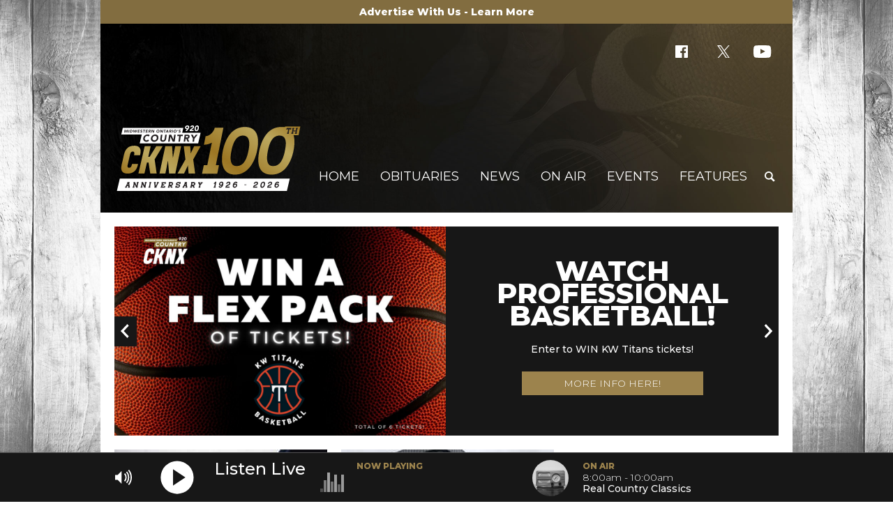

--- FILE ---
content_type: text/html; charset=utf-8
request_url: https://cknx.ca/
body_size: 13515
content:
<!doctype html>
<head>
	<meta charset="utf-8">
	<meta name="description" content="">
	<meta name="viewport" content="width=device-width, initial-scale=1">
	<title>CKNX AM 920</title>
	<meta property="og:title" content="CKNX AM 920" />
	<meta property="og:url" content="http://cknx.ca/" />
	<meta property="og:image" content="https://cknx.ca/img/cknxam/cknxam.png" />
	<meta property="og:type" content="website" />
	<meta property="og:description" content="" />
	
	<link rel="stylesheet" href="/cknxam.min.css">
	<link rel="author" href="humans.txt">
	<script src="https://ajax.googleapis.com/ajax/libs/jquery/2.2.4/jquery.min.js"></script>
	<script async src='https://www.googletagservices.com/tag/js/gpt.js'></script>
	<script async='async' src='//briwebapp.net/wp-content/plugins/gravityforms/js/jquery.json.min.js'></script>
	<script async='async' src='//briwebapp.net/wp-content/plugins/gravityforms/js/gravityforms.min.js'></script>
	<script type="text/javascript">
	  window._taboola = window._taboola || [];
	  _taboola.push({article:'auto'});
	  !function (e, f, u, i) {
	    if (!document.getElementById(i)){
	      e.async = 1;
	      e.src = u;
	      e.id = i;
	      f.parentNode.insertBefore(e, f);
	    }
	  }(document.createElement('script'),
	  document.getElementsByTagName('script')[0],
	  '//cdn.taboola.com/libtrc/blackburnradio-network/loader.js',
	  'tb_loader_script');
	  if(window.performance && typeof window.performance.mark == 'function')
	    {window.performance.mark('tbl_ic');}
	</script>
	<script>
		// WARNING: See the following for security issues around embedding JSON in HTML:
		// http://redux.js.org/recipes/ServerRendering.html#security-considerations
		window.__PRELOADED_STATE__ = {"config":{"site":"cknxam","name":"cknx","title":"CKNX AM 920","description":"","url":"https://cknx.ca","wordpress":"https://briwebapp.net/cknxam","news":"https://cknxnewstoday.ca","gfmailchimpid":[1,1,2,3],"gforms":{"public":"389a92a993","private":"63b2b3dda749a96","domain":"briwebapp.net"},"stream":"https://blackburn-ais.leanstream.co/CKNXAM?args=web_01","streammp3":"https://blackburn-ais.leanstream.co/CKNXAM-MP3?args=web_02","RAtag":"CKNX-AM","timeline":"https://rdb.briwebapp.net:3000/timeline/CKNXAM","nowplaying":"/timeline/updates/CKNXAM","ws":"wss://rdb.briwebapp.net:3000","ga":"UA-634988-2","gtm":"GTM-T9P96C2","alerts":"https://blackburnnews.com/alerts/?cat=midwestern-ontario","alertslink":"https://blackburnnews.com/midwestern-ontario/","nav":[{"title":"On Air","url":"/on-air"},{"title":"Music","url":"/recently-played"},{"title":"Contests","url":"/contests"},{"title":"Events","url":"/concerts-and-events/"},{"title":"News","url":"https://blackburnnews.com/chatham"},{"title":"Features","url":"#"}],"footernav":[{"title":"Contact Us","url":"/contact-us"},{"title":"Contest Rules","url":"/contest-rules"},{"title":"Terms of Use","url":"/terms-of-use"},{"title":"Privacy Policy","url":"/privacy-policy"},{"title":"Advertise With Us","url":"/advertise-with-us"},{"title":"Help","url":"http://blackburnradio.com/technical-support/"}],"social":{"facebook":"https://www.facebook.com/CKNXAM920/","twitter":"https://twitter.com/CKNXRadio","youtube":"https://www.youtube.com/channel/UCb9lIXtXs2l-IOT6cOb3K4w"},"homepage":[{"type":"news","id":"midwestern","category":"news","limit":6},{"type":"posts3","id":4,"limit":10,"title":"Obituaries","subtitle":"Aired At 12:30 PM Each Day"},{"type":"news2","id":"midwestern","category":"agriculture","limit":6},{"type":"posts","id":2,"limit":6}],"polls":{"visible":false,"sponsor":"","title":""},"events_header":{"img":"/img/cknxam/events-header.jpg","link":"https://www.smittysfurniture.com/","alt":"Smitty's Furniture Community Events"},"background":"/25616356/CKNXAM_Background","sm_peel_link":"https://pubads.g.doubleclick.net/gampad/adx?iu=/25616356/CKNXAM_SmPeel&sz=85x85&c=87654352tile=1","lg_peel_link":"https://pubads.g.doubleclick.net/gampad/adx?iu=/25616356/CKNXAM_BgPeel&sz=350x350&c=87654362tile=1","headerad":"/25616356/CKNXAM_Global_Leaderboard","footerad":"/25616356/CKNXAM_Global_Leaderboard","boxad":"/25616356/CKNXAM_Global_MediumBox","buttonad":"/25616356/CKNXAM_Global_Button","featuread":"/25616356/CKNXAM_Global_Feature","prerollsponsored":true,"playersponsor":"/25616356/CKNXAM_PlayerSponsor","preroll":"/25616356/CKNXAM_ListenLive_Preroll","listenlive_leaderboard":"/25616356/CKNXAM_WebPlayer_Leaderboard","listenlive_boxad":"/25616356/CKNXAM_WebPlayer_MediumBox","sitemodal":false,"sitemodalad":"/25616356/CKNXAM_Site_Modal","redirects":[{"path":"/weather","newPath":"/weather/","type":301},{"path":"/obituaries","newPath":"/obituaries/","type":301},{"path":"/concerts","newPath":"/concerts/","type":301},{"path":"/community-events","newPath":"/community-events/","type":301},{"path":"/events","newPath":"/concerts-and-events/","type":301},{"path":"/events/","newPath":"/concerts-and-events/","type":301},{"path":"/event_category/community-events/","newPath":"/community-events/","type":301},{"path":"/concerts-and-events","newPath":"/concerts-and-events/","type":301},{"path":"/local-gas-prices/","newPath":"/gas-prices/","type":301},{"path":"/contests/2019/04/sports-pick-em-baseball-pool/","newPath":"/contests/2019/06/sport-pick-em-baseball-pool/","type":301},{"path":"/standings-sports-pick-em/","newPath":"/baseball-pool-standings/","type":301},{"path":"/category/obituaries","newPath":"/obituaries/","type":301},{"path":"/category/obituaries/","newPath":"/obituaries/","type":301}],"logo":"cknxam.svg"},"home":{"posts":{"data":[{"id":108721,"date":"2026-01-17T07:00:00","date_gmt":"2026-01-17T12:00:00","guid":{"rendered":"https://briwebapp.net/cknxam/?p=108721"},"modified":"2026-01-15T09:40:39","modified_gmt":"2026-01-15T14:40:39","slug":"chris-stapletons-tennessee-whiskey-earns-double-diamond-status","status":"publish","type":"post","link":"https://briwebapp.net/cknxam/blogs/country-music-news/2026/01/chris-stapletons-tennessee-whiskey-earns-double-diamond-status/","title":{"rendered":"Chris Stapleton’s “Tennessee Whiskey” Earns Double Diamond Status"},"content":{"rendered":"\n\u003cp>Chris Stapleton achieved a historic milestone when the RIAA certified “Tennessee Whiskey” as Double Diamond, marking over 20 million units sold and making it the first country song to reach this status. \u003c/p>\n\n\n\n\u003cp>RIAA chairman/CEO Mitch Glazier stated: \u003c/p>\n\n\n\n\u003cblockquote class=\"wp-block-quote is-layout-flow wp-block-quote-is-layout-flow\">\n\u003cp>“Chris Stapleton’s undeniable vocal grit and storytelling have connected deeply — driving chart successes, earning major awards and most importantly, resonating with fans. RIAA is proud to celebrate him alongside MCA as ‘Tennessee Whiskey’ today makes history, becoming the first country single ever to earn a Double Diamond certification with 20 million units in the U.S. alone.”\u003c/p>\n\u003c/blockquote>\n\n\n\n\u003cp>The Dean Dillon/Linda Hargrove-written track debuted on the Billboard Hot 100 in November 2015, peaking at No. 20 following Stapleton’s breakthrough CMA Awards performance with Justin Timberlake. \u003c/p>\n\n\n\n\u003cp>Stapleton is set to continue his All-American Road Show tour with a series of new U.S. stadium shows scheduled through fall 2026. \u003c/p>\n\n\n\u003ciframe loading=\"lazy\" class=\"insta-iframe\" src=\"https://www.instagram.com/p/DTa0RZriauw/embed/captioned\" width=\"auto\" height=\"auto\" frameborder=\"0\" scrolling=\"no\">\u003cspan data-mce-type=\"bookmark\" style=\"display:inline-block; width: 0px; overflow: hidden; line-height:0;\"  class=\"mce_SELRES_start\">\u003c/span>\u003c/iframe>","protected":false},"excerpt":{"rendered":"Chris Stapleton achieved a historic milestone when the RIAA certified “Tennessee Whiskey” as Double Diamond, marking over 20 million units sold and making it the first country song to reach this status. RIAA chairman/CEO Mitch Glazier stated: “Chris Stapleton’s undeniable vocal grit and storytelling have connected deeply — driving chart successes, earning major awards and","protected":false},"author":16,"featured_media":83239,"comment_status":"closed","ping_status":"closed","sticky":false,"template":"","format":"standard","meta":{"featured_img_display":"Yes","footnotes":""},"categories":[464],"tags":[702,11735,6846,5278],"class_list":["post-108721","post","type-post","status-publish","format-standard","has-post-thumbnail","hentry","category-country-music-news","tag-chris-stapleton","tag-double-diamond","tag-riaa","tag-tennessee-whiskey"],"publishpress_future_action":{"enabled":false,"date":"2026-01-24 08:57:23","action":"change-status","newStatus":"draft","terms":[],"taxonomy":"category","extraData":[]},"publishpress_future_workflow_manual_trigger":{"enabledWorkflows":[]},"react_link":"https://cknx.ca/blogs/country-music-news/2026/01/chris-stapletons-tennessee-whiskey-earns-double-diamond-status/","_links":{"self":[{"href":"https://briwebapp.net/cknxam/wp-json/wp/v2/posts/108721","targetHints":{"allow":["GET"]}}],"collection":[{"href":"https://briwebapp.net/cknxam/wp-json/wp/v2/posts"}],"about":[{"href":"https://briwebapp.net/cknxam/wp-json/wp/v2/types/post"}],"author":[{"embeddable":true,"href":"https://briwebapp.net/cknxam/wp-json/wp/v2/users/16"}],"replies":[{"embeddable":true,"href":"https://briwebapp.net/cknxam/wp-json/wp/v2/comments?post=108721"}],"version-history":[{"count":1,"href":"https://briwebapp.net/cknxam/wp-json/wp/v2/posts/108721/revisions"}],"predecessor-version":[{"id":108756,"href":"https://briwebapp.net/cknxam/wp-json/wp/v2/posts/108721/revisions/108756"}],"wp:featuredmedia":[{"embeddable":true,"href":"https://briwebapp.net/cknxam/wp-json/wp/v2/media/83239"}],"wp:attachment":[{"href":"https://briwebapp.net/cknxam/wp-json/wp/v2/media?parent=108721"}],"wp:term":[{"taxonomy":"category","embeddable":true,"href":"https://briwebapp.net/cknxam/wp-json/wp/v2/categories?post=108721"},{"taxonomy":"post_tag","embeddable":true,"href":"https://briwebapp.net/cknxam/wp-json/wp/v2/tags?post=108721"}],"curies":[{"name":"wp","href":"https://api.w.org/{rel}","templated":true}]},"_embedded":{"author":[{"id":16,"name":"Cheryl Johnstone","url":"","description":"","link":"https://briwebapp.net/cknxam/author/cjohnstone/","slug":"cjohnstone","avatar_urls":{"24":"https://secure.gravatar.com/avatar/304cddcff1c37ac62fd3100f92456ea9fdb0eb6e7ddc38f69c2405c15201501f?s=24&d=mm&r=g","48":"https://secure.gravatar.com/avatar/304cddcff1c37ac62fd3100f92456ea9fdb0eb6e7ddc38f69c2405c15201501f?s=48&d=mm&r=g","96":"https://secure.gravatar.com/avatar/304cddcff1c37ac62fd3100f92456ea9fdb0eb6e7ddc38f69c2405c15201501f?s=96&d=mm&r=g"},"_links":{"self":[{"href":"https://briwebapp.net/cknxam/wp-json/wp/v2/users/16","targetHints":{"allow":["GET"]}}],"collection":[{"href":"https://briwebapp.net/cknxam/wp-json/wp/v2/users"}]}}],"wp:featuredmedia":[{"id":83239,"date":"2021-10-06T06:07:07","slug":"chris-stapleton-credit-becky-fluke","type":"attachment","link":"https://briwebapp.net/cknxam/blogs/country-music-news/2021/10/jimmy-fallon-plays-guitar-for-chris-stapleton/attachment/chris-stapleton-credit-becky-fluke/","title":{"rendered":"Chris Stapleton"},"author":16,"featured_media":0,"publishpress_future_workflow_manual_trigger":{"enabledWorkflows":[]},"caption":{"rendered":"Chris Stapleton (Photo by Becky Fluke)"},"alt_text":"","media_type":"image","mime_type":"image/jpeg","media_details":{"width":3000,"height":2000,"file":"2021/10/8984f9ef-chris-stapleton-credit-becky-fluke.jpg","sizes":{"thumbnail":{"file":"8984f9ef-chris-stapleton-credit-becky-fluke-150x150.jpg","width":150,"height":150,"gs_name":"2021/10/8984f9ef-chris-stapleton-credit-becky-fluke-150x150.jpg","gs_link":"https://storage.briwebapp.net/2021/10/8984f9ef-chris-stapleton-credit-becky-fluke-150x150.jpg","mime_type":"image/jpeg","source_url":"https://storage.briwebapp.net/2021/10/8984f9ef-chris-stapleton-credit-becky-fluke-150x150.jpg"},"medium":{"file":"8984f9ef-chris-stapleton-credit-becky-fluke-300x168.jpg","width":300,"height":168,"gs_name":"2021/10/8984f9ef-chris-stapleton-credit-becky-fluke-300x168.jpg","gs_link":"https://storage.briwebapp.net/2021/10/8984f9ef-chris-stapleton-credit-becky-fluke-300x168.jpg","mime_type":"image/jpeg","source_url":"https://storage.briwebapp.net/2021/10/8984f9ef-chris-stapleton-credit-becky-fluke-300x168.jpg"},"medium_large":{"file":"8984f9ef-chris-stapleton-credit-becky-fluke-768x512.jpg","width":768,"height":512,"gs_name":"2021/10/8984f9ef-chris-stapleton-credit-becky-fluke-768x512.jpg","gs_link":"https://storage.briwebapp.net/2021/10/8984f9ef-chris-stapleton-credit-becky-fluke-768x512.jpg","mime_type":"image/jpeg","source_url":"https://storage.briwebapp.net/2021/10/8984f9ef-chris-stapleton-credit-becky-fluke-768x512.jpg"},"large":{"file":"8984f9ef-chris-stapleton-credit-becky-fluke-695x463.jpg","width":695,"height":463,"gs_name":"2021/10/8984f9ef-chris-stapleton-credit-becky-fluke-695x463.jpg","gs_link":"https://storage.briwebapp.net/2021/10/8984f9ef-chris-stapleton-credit-becky-fluke-695x463.jpg","mime_type":"image/jpeg","source_url":"https://storage.briwebapp.net/2021/10/8984f9ef-chris-stapleton-credit-becky-fluke-695x463.jpg"},"small":{"file":"8984f9ef-chris-stapleton-credit-becky-fluke-150x150.jpg","width":150,"height":150,"mime_type":"image/jpeg","source_url":"https://storage.briwebapp.net/2021/10/8984f9ef-chris-stapleton-credit-becky-fluke-150x150.jpg"},"full":{"file":"8984f9ef-chris-stapleton-credit-becky-fluke.jpg","width":3000,"height":2000,"mime_type":"image/jpeg","source_url":"https://storage.briwebapp.net/2021/10/8984f9ef-chris-stapleton-credit-becky-fluke.jpg"}},"image_meta":{"aperture":"2","credit":"","camera":"LEICA M10-P","caption":"","created_timestamp":"1597820477","copyright":"","focal_length":"50","iso":"400","shutter_speed":"0.008","title":"","orientation":"1","keywords":[]},"gs_link":"https://storage.briwebapp.net/2021/10/8984f9ef-chris-stapleton-credit-becky-fluke.jpg","gs_name":"2021/10/8984f9ef-chris-stapleton-credit-becky-fluke.jpg","gs_bucket":"storage.briwebapp.net"},"source_url":"https://storage.briwebapp.net/2021/10/8984f9ef-chris-stapleton-credit-becky-fluke.jpg","_links":{"self":[{"href":"https://briwebapp.net/cknxam/wp-json/wp/v2/media/83239","targetHints":{"allow":["GET"]}}],"collection":[{"href":"https://briwebapp.net/cknxam/wp-json/wp/v2/media"}],"about":[{"href":"https://briwebapp.net/cknxam/wp-json/wp/v2/types/attachment"}],"author":[{"embeddable":true,"href":"https://briwebapp.net/cknxam/wp-json/wp/v2/users/16"}],"replies":[{"embeddable":true,"href":"https://briwebapp.net/cknxam/wp-json/wp/v2/comments?post=83239"}],"wp:attached-to":[{"embeddable":true,"post_type":"post","id":83238,"href":"https://briwebapp.net/cknxam/wp-json/wp/v2/posts/83238"}],"curies":[{"name":"wp","href":"https://api.w.org/{rel}","templated":true}]}}],"wp:term":[[{"id":464,"link":"https://briwebapp.net/cknxam/category/blogs/country-music-news/","name":"Country Music News","slug":"country-music-news","taxonomy":"category","_links":{"self":[{"href":"https://briwebapp.net/cknxam/wp-json/wp/v2/categories/464","targetHints":{"allow":["GET"]}}],"collection":[{"href":"https://briwebapp.net/cknxam/wp-json/wp/v2/categories"}],"about":[{"href":"https://briwebapp.net/cknxam/wp-json/wp/v2/taxonomies/category"}],"up":[{"embeddable":true,"href":"https://briwebapp.net/cknxam/wp-json/wp/v2/categories/2"}],"wp:post_type":[{"href":"https://briwebapp.net/cknxam/wp-json/wp/v2/posts?categories=464"}],"curies":[{"name":"wp","href":"https://api.w.org/{rel}","templated":true}]}}],[{"id":702,"link":"https://briwebapp.net/cknxam/tag/chris-stapleton/","name":"Chris Stapleton","slug":"chris-stapleton","taxonomy":"post_tag","_links":{"self":[{"href":"https://briwebapp.net/cknxam/wp-json/wp/v2/tags/702","targetHints":{"allow":["GET"]}}],"collection":[{"href":"https://briwebapp.net/cknxam/wp-json/wp/v2/tags"}],"about":[{"href":"https://briwebapp.net/cknxam/wp-json/wp/v2/taxonomies/post_tag"}],"wp:post_type":[{"href":"https://briwebapp.net/cknxam/wp-json/wp/v2/posts?tags=702"},{"href":"https://briwebapp.net/cknxam/wp-json/wp/v2/events?tags=702"},{"href":"https://briwebapp.net/cknxam/wp-json/wp/v2/contests?tags=702"}],"curies":[{"name":"wp","href":"https://api.w.org/{rel}","templated":true}]}},{"id":11735,"link":"https://briwebapp.net/cknxam/tag/double-diamond/","name":"Double Diamond","slug":"double-diamond","taxonomy":"post_tag","_links":{"self":[{"href":"https://briwebapp.net/cknxam/wp-json/wp/v2/tags/11735","targetHints":{"allow":["GET"]}}],"collection":[{"href":"https://briwebapp.net/cknxam/wp-json/wp/v2/tags"}],"about":[{"href":"https://briwebapp.net/cknxam/wp-json/wp/v2/taxonomies/post_tag"}],"wp:post_type":[{"href":"https://briwebapp.net/cknxam/wp-json/wp/v2/posts?tags=11735"},{"href":"https://briwebapp.net/cknxam/wp-json/wp/v2/events?tags=11735"},{"href":"https://briwebapp.net/cknxam/wp-json/wp/v2/contests?tags=11735"}],"curies":[{"name":"wp","href":"https://api.w.org/{rel}","templated":true}]}},{"id":6846,"link":"https://briwebapp.net/cknxam/tag/riaa/","name":"RIAA","slug":"riaa","taxonomy":"post_tag","_links":{"self":[{"href":"https://briwebapp.net/cknxam/wp-json/wp/v2/tags/6846","targetHints":{"allow":["GET"]}}],"collection":[{"href":"https://briwebapp.net/cknxam/wp-json/wp/v2/tags"}],"about":[{"href":"https://briwebapp.net/cknxam/wp-json/wp/v2/taxonomies/post_tag"}],"wp:post_type":[{"href":"https://briwebapp.net/cknxam/wp-json/wp/v2/posts?tags=6846"},{"href":"https://briwebapp.net/cknxam/wp-json/wp/v2/events?tags=6846"},{"href":"https://briwebapp.net/cknxam/wp-json/wp/v2/contests?tags=6846"}],"curies":[{"name":"wp","href":"https://api.w.org/{rel}","templated":true}]}},{"id":5278,"link":"https://briwebapp.net/cknxam/tag/tennessee-whiskey/","name":"Tennessee Whiskey","slug":"tennessee-whiskey","taxonomy":"post_tag","_links":{"self":[{"href":"https://briwebapp.net/cknxam/wp-json/wp/v2/tags/5278","targetHints":{"allow":["GET"]}}],"collection":[{"href":"https://briwebapp.net/cknxam/wp-json/wp/v2/tags"}],"about":[{"href":"https://briwebapp.net/cknxam/wp-json/wp/v2/taxonomies/post_tag"}],"wp:post_type":[{"href":"https://briwebapp.net/cknxam/wp-json/wp/v2/posts?tags=5278"},{"href":"https://briwebapp.net/cknxam/wp-json/wp/v2/events?tags=5278"},{"href":"https://briwebapp.net/cknxam/wp-json/wp/v2/contests?tags=5278"}],"curies":[{"name":"wp","href":"https://api.w.org/{rel}","templated":true}]}}]]}},{"id":108794,"date":"2026-01-16T09:55:00","date_gmt":"2026-01-16T14:55:00","guid":{"rendered":"https://briwebapp.net/cknxam/?p=108794"},"modified":"2026-01-16T09:26:58","modified_gmt":"2026-01-16T14:26:58","slug":"shaboozey-jelly-roll-amen","status":"publish","type":"post","link":"https://briwebapp.net/cknxam/blogs/country-music-videos/2026/01/shaboozey-jelly-roll-amen/","title":{"rendered":"Shaboozey, Jelly Roll &#8211; Amen"},"content":{"rendered":"\n\u003cp>Music video for the song &#8220;Amen&#8221; by Shaboozey and Jelly Roll.\u003c/p>\n\n\n\n\u003cfigure class=\"wp-block-embed is-type-video is-provider-youtube wp-block-embed-youtube wp-embed-aspect-16-9 wp-has-aspect-ratio\">\u003cdiv class=\"wp-block-embed__wrapper\">\n\u003ciframe loading=\"lazy\" title=\"Shaboozey, Jelly Roll - Amen (Visualizer)\" width=\"900\" height=\"506\" src=\"https://www.youtube.com/embed/AIPzbeQMn9Y?feature=oembed\" frameborder=\"0\" allow=\"accelerometer; autoplay; clipboard-write; encrypted-media; gyroscope; picture-in-picture; web-share\" referrerpolicy=\"strict-origin-when-cross-origin\" allowfullscreen>\u003c/iframe>\n\u003c/div>\u003c/figure>\n","protected":false},"excerpt":{"rendered":"Music video for the song &#8220;Amen&#8221; by Shaboozey and Jelly Roll.","protected":false},"author":16,"featured_media":103973,"comment_status":"closed","ping_status":"closed","sticky":false,"template":"","format":"standard","meta":{"featured_img_display":"Yes","footnotes":""},"categories":[465],"tags":[10903,7617,496,9869],"class_list":["post-108794","post","type-post","status-publish","format-standard","has-post-thumbnail","hentry","category-country-music-videos","tag-amen","tag-jelly-roll","tag-music-video","tag-shaboozey"],"publishpress_future_action":{"enabled":false,"date":"2026-01-24 08:57:23","action":"change-status","newStatus":"draft","terms":[],"taxonomy":"category","extraData":[]},"publishpress_future_workflow_manual_trigger":{"enabledWorkflows":[]},"react_link":"https://cknx.ca/blogs/country-music-videos/2026/01/shaboozey-jelly-roll-amen/","_links":{"self":[{"href":"https://briwebapp.net/cknxam/wp-json/wp/v2/posts/108794","targetHints":{"allow":["GET"]}}],"collection":[{"href":"https://briwebapp.net/cknxam/wp-json/wp/v2/posts"}],"about":[{"href":"https://briwebapp.net/cknxam/wp-json/wp/v2/types/post"}],"author":[{"embeddable":true,"href":"https://briwebapp.net/cknxam/wp-json/wp/v2/users/16"}],"replies":[{"embeddable":true,"href":"https://briwebapp.net/cknxam/wp-json/wp/v2/comments?post=108794"}],"version-history":[{"count":1,"href":"https://briwebapp.net/cknxam/wp-json/wp/v2/posts/108794/revisions"}],"predecessor-version":[{"id":108796,"href":"https://briwebapp.net/cknxam/wp-json/wp/v2/posts/108794/revisions/108796"}],"wp:featuredmedia":[{"embeddable":true,"href":"https://briwebapp.net/cknxam/wp-json/wp/v2/media/103973"}],"wp:attachment":[{"href":"https://briwebapp.net/cknxam/wp-json/wp/v2/media?parent=108794"}],"wp:term":[{"taxonomy":"category","embeddable":true,"href":"https://briwebapp.net/cknxam/wp-json/wp/v2/categories?post=108794"},{"taxonomy":"post_tag","embeddable":true,"href":"https://briwebapp.net/cknxam/wp-json/wp/v2/tags?post=108794"}],"curies":[{"name":"wp","href":"https://api.w.org/{rel}","templated":true}]},"_embedded":{"author":[{"id":16,"name":"Cheryl Johnstone","url":"","description":"","link":"https://briwebapp.net/cknxam/author/cjohnstone/","slug":"cjohnstone","avatar_urls":{"24":"https://secure.gravatar.com/avatar/304cddcff1c37ac62fd3100f92456ea9fdb0eb6e7ddc38f69c2405c15201501f?s=24&d=mm&r=g","48":"https://secure.gravatar.com/avatar/304cddcff1c37ac62fd3100f92456ea9fdb0eb6e7ddc38f69c2405c15201501f?s=48&d=mm&r=g","96":"https://secure.gravatar.com/avatar/304cddcff1c37ac62fd3100f92456ea9fdb0eb6e7ddc38f69c2405c15201501f?s=96&d=mm&r=g"},"_links":{"self":[{"href":"https://briwebapp.net/cknxam/wp-json/wp/v2/users/16","targetHints":{"allow":["GET"]}}],"collection":[{"href":"https://briwebapp.net/cknxam/wp-json/wp/v2/users"}]}}],"wp:featuredmedia":[{"id":103973,"date":"2025-04-30T09:21:03","slug":"shaboozey-credit-daniel-prakopcyk-2","type":"attachment","link":"https://briwebapp.net/cknxam/shaboozey-credit-daniel-prakopcyk-2/","title":{"rendered":"Shaboozey"},"author":16,"featured_media":0,"publishpress_future_workflow_manual_trigger":{"enabledWorkflows":[]},"caption":{"rendered":"Shaboozey (Photo by Daniel Prakopcyk)"},"alt_text":"","media_type":"image","mime_type":"image/jpeg","media_details":{"width":14204,"height":10652,"file":"2025/04/1fed1a4c-shaboozey-credit-daniel-prakopcyk.jpeg","sizes":{"thumbnail":{"file":"1fed1a4c-shaboozey-credit-daniel-prakopcyk-150x150.jpeg","width":150,"height":150,"gs_name":"2025/04/1fed1a4c-shaboozey-credit-daniel-prakopcyk-150x150.jpeg","gs_link":"https://storage.briwebapp.net/2025/04/1fed1a4c-shaboozey-credit-daniel-prakopcyk-150x150.jpeg","mime_type":"image/jpeg","source_url":"https://storage.briwebapp.net/2025/04/1fed1a4c-shaboozey-credit-daniel-prakopcyk-150x150.jpeg"},"medium":{"file":"1fed1a4c-shaboozey-credit-daniel-prakopcyk-300x168.jpeg","width":300,"height":168,"gs_name":"2025/04/1fed1a4c-shaboozey-credit-daniel-prakopcyk-300x168.jpeg","gs_link":"https://storage.briwebapp.net/2025/04/1fed1a4c-shaboozey-credit-daniel-prakopcyk-300x168.jpeg","mime_type":"image/jpeg","source_url":"https://storage.briwebapp.net/2025/04/1fed1a4c-shaboozey-credit-daniel-prakopcyk-300x168.jpeg"},"medium_large":{"file":"1fed1a4c-shaboozey-credit-daniel-prakopcyk-768x576.jpeg","width":768,"height":576,"gs_name":"2025/04/1fed1a4c-shaboozey-credit-daniel-prakopcyk-768x576.jpeg","gs_link":"https://storage.briwebapp.net/2025/04/1fed1a4c-shaboozey-credit-daniel-prakopcyk-768x576.jpeg","mime_type":"image/jpeg","source_url":"https://storage.briwebapp.net/2025/04/1fed1a4c-shaboozey-credit-daniel-prakopcyk-768x576.jpeg"},"large":{"file":"1fed1a4c-shaboozey-credit-daniel-prakopcyk-695x521.jpeg","width":695,"height":521,"gs_name":"2025/04/1fed1a4c-shaboozey-credit-daniel-prakopcyk-695x521.jpeg","gs_link":"https://storage.briwebapp.net/2025/04/1fed1a4c-shaboozey-credit-daniel-prakopcyk-695x521.jpeg","mime_type":"image/jpeg","source_url":"https://storage.briwebapp.net/2025/04/1fed1a4c-shaboozey-credit-daniel-prakopcyk-695x521.jpeg"},"small":{"file":"1fed1a4c-shaboozey-credit-daniel-prakopcyk-150x150.jpeg","width":150,"height":150,"mime_type":"image/jpeg","source_url":"https://storage.briwebapp.net/2025/04/1fed1a4c-shaboozey-credit-daniel-prakopcyk-150x150.jpeg"},"full":{"file":"1fed1a4c-shaboozey-credit-daniel-prakopcyk.jpeg","width":14204,"height":10652,"mime_type":"image/jpeg","source_url":"https://storage.briwebapp.net/2025/04/1fed1a4c-shaboozey-credit-daniel-prakopcyk.jpeg"}},"image_meta":{"aperture":"12","credit":"","camera":"IQ4 150MP","caption":"","created_timestamp":"1725282036","copyright":"","focal_length":"55","iso":"400","shutter_speed":"0.0025","title":"","orientation":"0","keywords":[]},"gs_link":"https://storage.briwebapp.net/2025/04/1fed1a4c-shaboozey-credit-daniel-prakopcyk.jpeg","gs_name":"2025/04/1fed1a4c-shaboozey-credit-daniel-prakopcyk.jpeg","gs_bucket":"storage.briwebapp.net"},"source_url":"https://storage.briwebapp.net/2025/04/1fed1a4c-shaboozey-credit-daniel-prakopcyk.jpeg","_links":{"self":[{"href":"https://briwebapp.net/cknxam/wp-json/wp/v2/media/103973","targetHints":{"allow":["GET"]}}],"collection":[{"href":"https://briwebapp.net/cknxam/wp-json/wp/v2/media"}],"about":[{"href":"https://briwebapp.net/cknxam/wp-json/wp/v2/types/attachment"}],"author":[{"embeddable":true,"href":"https://briwebapp.net/cknxam/wp-json/wp/v2/users/16"}],"replies":[{"embeddable":true,"href":"https://briwebapp.net/cknxam/wp-json/wp/v2/comments?post=103973"}]}}],"wp:term":[[{"id":465,"link":"https://briwebapp.net/cknxam/category/blogs/country-music-videos/","name":"Country Music Videos","slug":"country-music-videos","taxonomy":"category","_links":{"self":[{"href":"https://briwebapp.net/cknxam/wp-json/wp/v2/categories/465","targetHints":{"allow":["GET"]}}],"collection":[{"href":"https://briwebapp.net/cknxam/wp-json/wp/v2/categories"}],"about":[{"href":"https://briwebapp.net/cknxam/wp-json/wp/v2/taxonomies/category"}],"up":[{"embeddable":true,"href":"https://briwebapp.net/cknxam/wp-json/wp/v2/categories/2"}],"wp:post_type":[{"href":"https://briwebapp.net/cknxam/wp-json/wp/v2/posts?categories=465"}],"curies":[{"name":"wp","href":"https://api.w.org/{rel}","templated":true}]}}],[{"id":10903,"link":"https://briwebapp.net/cknxam/tag/amen/","name":"Amen","slug":"amen","taxonomy":"post_tag","_links":{"self":[{"href":"https://briwebapp.net/cknxam/wp-json/wp/v2/tags/10903","targetHints":{"allow":["GET"]}}],"collection":[{"href":"https://briwebapp.net/cknxam/wp-json/wp/v2/tags"}],"about":[{"href":"https://briwebapp.net/cknxam/wp-json/wp/v2/taxonomies/post_tag"}],"wp:post_type":[{"href":"https://briwebapp.net/cknxam/wp-json/wp/v2/posts?tags=10903"},{"href":"https://briwebapp.net/cknxam/wp-json/wp/v2/events?tags=10903"},{"href":"https://briwebapp.net/cknxam/wp-json/wp/v2/contests?tags=10903"}],"curies":[{"name":"wp","href":"https://api.w.org/{rel}","templated":true}]}},{"id":7617,"link":"https://briwebapp.net/cknxam/tag/jelly-roll/","name":"Jelly Roll","slug":"jelly-roll","taxonomy":"post_tag","_links":{"self":[{"href":"https://briwebapp.net/cknxam/wp-json/wp/v2/tags/7617","targetHints":{"allow":["GET"]}}],"collection":[{"href":"https://briwebapp.net/cknxam/wp-json/wp/v2/tags"}],"about":[{"href":"https://briwebapp.net/cknxam/wp-json/wp/v2/taxonomies/post_tag"}],"wp:post_type":[{"href":"https://briwebapp.net/cknxam/wp-json/wp/v2/posts?tags=7617"},{"href":"https://briwebapp.net/cknxam/wp-json/wp/v2/events?tags=7617"},{"href":"https://briwebapp.net/cknxam/wp-json/wp/v2/contests?tags=7617"}],"curies":[{"name":"wp","href":"https://api.w.org/{rel}","templated":true}]}},{"id":496,"link":"https://briwebapp.net/cknxam/tag/music-video/","name":"music video","slug":"music-video","taxonomy":"post_tag","_links":{"self":[{"href":"https://briwebapp.net/cknxam/wp-json/wp/v2/tags/496","targetHints":{"allow":["GET"]}}],"collection":[{"href":"https://briwebapp.net/cknxam/wp-json/wp/v2/tags"}],"about":[{"href":"https://briwebapp.net/cknxam/wp-json/wp/v2/taxonomies/post_tag"}],"wp:post_type":[{"href":"https://briwebapp.net/cknxam/wp-json/wp/v2/posts?tags=496"},{"href":"https://briwebapp.net/cknxam/wp-json/wp/v2/events?tags=496"},{"href":"https://briwebapp.net/cknxam/wp-json/wp/v2/contests?tags=496"}],"curies":[{"name":"wp","href":"https://api.w.org/{rel}","templated":true}]}},{"id":9869,"link":"https://briwebapp.net/cknxam/tag/shaboozey/","name":"Shaboozey","slug":"shaboozey","taxonomy":"post_tag","_links":{"self":[{"href":"https://briwebapp.net/cknxam/wp-json/wp/v2/tags/9869","targetHints":{"allow":["GET"]}}],"collection":[{"href":"https://briwebapp.net/cknxam/wp-json/wp/v2/tags"}],"about":[{"href":"https://briwebapp.net/cknxam/wp-json/wp/v2/taxonomies/post_tag"}],"wp:post_type":[{"href":"https://briwebapp.net/cknxam/wp-json/wp/v2/posts?tags=9869"},{"href":"https://briwebapp.net/cknxam/wp-json/wp/v2/events?tags=9869"},{"href":"https://briwebapp.net/cknxam/wp-json/wp/v2/contests?tags=9869"}],"curies":[{"name":"wp","href":"https://api.w.org/{rel}","templated":true}]}}]]}},{"id":108792,"date":"2026-01-16T05:03:34","date_gmt":"2026-01-16T10:03:34","guid":{"rendered":"https://briwebapp.net/cknxam/uncategorized/2026/01/parker-mccollum-jokes-about-potential-baby-names-for-his-second-son/"},"modified":"2026-01-16T05:09:19","modified_gmt":"2026-01-16T10:09:19","slug":"parker-mccollum-jokes-about-potential-baby-names-for-his-second-son","status":"publish","type":"post","link":"https://briwebapp.net/cknxam/blogs/country-music-news/2026/01/parker-mccollum-jokes-about-potential-baby-names-for-his-second-son/","title":{"rendered":"Parker McCollum Jokes About Potential Baby Names For His Second Son"},"content":{"rendered":"\n\u003cp>\u003cstrong>Parker McCollum\u003c/strong> and wife, Hallie Ray, are expecting their second son this summer. \u003c/p>\n\n\n\n\u003cp>During a recent interview, McCollum discussed potential baby names, revealing that his wife ultimately controls naming decisions. \u003c/p>\n\n\n\n\u003cp>The singer says his original choice for their first son, \u003cstrong>Major Yancey\u003c/strong>, was rejected by his wife. \u003c/p>\n\n\n\n\u003cblockquote class=\"wp-block-quote is-layout-flow wp-block-quote-is-layout-flow\">\n\u003cp>&#8220;You know, if Hallie Ray would just, you know, let go and let me, his name would be baller. Not literally actually baller, but it would be a really cool name. Baller McCollum. It&#8217;s not terrible. The first, Major, I originally wanted his name to be Keaton Cadillac McCollum and call him Cadillac Mack. She just wouldn&#8217;t go for it. But what a strong name that is. I&#8217;m still holding out hope.&#8221; \u003c/p>\n\u003c/blockquote>\n\n\n\n\u003cp>McCollum’s 2026 tour is set to begin on January 23 in El Paso, Texas. \u003c/p>\n\n\n\u003ciframe loading=\"lazy\" class=\"insta-iframe\" src=\"https://www.instagram.com/p/DRCoimyjTor/embed/captioned\" width=\"auto\" height=\"auto\" frameborder=\"0\" scrolling=\"no\">\u003cspan data-mce-type=\"bookmark\" style=\"display:inline-block; width: 0px; overflow: hidden; line-height:0;\"  class=\"mce_SELRES_start\">\u003c/span>\u003c/iframe>","protected":false},"excerpt":{"rendered":"Parker McCollum and wife, Hallie Ray, are expecting their second son this summer.  During a recent interview, McCollum discussed potential baby names, revealing that his wife ultimately controls naming decisions.  The singer says his original choice for their first son, Major Yancey, was rejected by his wife.  &#8220;You know, if Hallie Ray would just, you know, let go and","protected":false},"author":15,"featured_media":107892,"comment_status":"closed","ping_status":"closed","sticky":false,"template":"","format":"standard","meta":{"featured_img_display":"Yes","footnotes":""},"categories":[464],"tags":[1115,9589,4607],"class_list":["post-108792","post","type-post","status-publish","format-standard","has-post-thumbnail","hentry","category-country-music-news","tag-baby","tag-hallie-ray","tag-parker-mccollum"],"publishpress_future_action":{"enabled":false,"date":"2026-01-24 08:57:23","action":"change-status","newStatus":"draft","terms":[],"taxonomy":"category","extraData":[]},"publishpress_future_workflow_manual_trigger":{"enabledWorkflows":[]},"react_link":"https://cknx.ca/blogs/country-music-news/2026/01/parker-mccollum-jokes-about-potential-baby-names-for-his-second-son/","_links":{"self":[{"href":"https://briwebapp.net/cknxam/wp-json/wp/v2/posts/108792","targetHints":{"allow":["GET"]}}],"collection":[{"href":"https://briwebapp.net/cknxam/wp-json/wp/v2/posts"}],"about":[{"href":"https://briwebapp.net/cknxam/wp-json/wp/v2/types/post"}],"author":[{"embeddable":true,"href":"https://briwebapp.net/cknxam/wp-json/wp/v2/users/15"}],"replies":[{"embeddable":true,"href":"https://briwebapp.net/cknxam/wp-json/wp/v2/comments?post=108792"}],"version-history":[{"count":1,"href":"https://briwebapp.net/cknxam/wp-json/wp/v2/posts/108792/revisions"}],"predecessor-version":[{"id":108793,"href":"https://briwebapp.net/cknxam/wp-json/wp/v2/posts/108792/revisions/108793"}],"wp:featuredmedia":[{"embeddable":true,"href":"https://briwebapp.net/cknxam/wp-json/wp/v2/media/107892"}],"wp:attachment":[{"href":"https://briwebapp.net/cknxam/wp-json/wp/v2/media?parent=108792"}],"wp:term":[{"taxonomy":"category","embeddable":true,"href":"https://briwebapp.net/cknxam/wp-json/wp/v2/categories?post=108792"},{"taxonomy":"post_tag","embeddable":true,"href":"https://briwebapp.net/cknxam/wp-json/wp/v2/tags?post=108792"}],"curies":[{"name":"wp","href":"https://api.w.org/{rel}","templated":true}]},"_embedded":{"author":[{"id":15,"name":"Dave Palmer","url":"","description":"","link":"https://briwebapp.net/cknxam/author/dpalmer/","slug":"dpalmer","avatar_urls":{"24":"https://secure.gravatar.com/avatar/de3aeb10b27a05f8601616f8b8dedcc9acd0919a2cd4bc7c5f3398c8fcfc377c?s=24&d=mm&r=g","48":"https://secure.gravatar.com/avatar/de3aeb10b27a05f8601616f8b8dedcc9acd0919a2cd4bc7c5f3398c8fcfc377c?s=48&d=mm&r=g","96":"https://secure.gravatar.com/avatar/de3aeb10b27a05f8601616f8b8dedcc9acd0919a2cd4bc7c5f3398c8fcfc377c?s=96&d=mm&r=g"},"_links":{"self":[{"href":"https://briwebapp.net/cknxam/wp-json/wp/v2/users/15","targetHints":{"allow":["GET"]}}],"collection":[{"href":"https://briwebapp.net/cknxam/wp-json/wp/v2/users"}]}}],"wp:featuredmedia":[{"id":107892,"date":"2025-11-25T09:13:30","slug":"parker-mccollum-photo-by-tim-okeefe","type":"attachment","link":"https://briwebapp.net/cknxam/parker-mccollum-photo-by-tim-okeefe/","title":{"rendered":"Parker McCollum"},"author":16,"featured_media":0,"publishpress_future_workflow_manual_trigger":{"enabledWorkflows":[]},"caption":{"rendered":"Parker McCollum (Photo by Tim O’Keefe)"},"alt_text":"","media_type":"image","mime_type":"image/jpeg","media_details":{"width":4800,"height":3200,"file":"2025/11/9d0bed1b-parker-mccollum-photo-by-tim-o’keefe.jpg","sizes":{"thumbnail":{"file":"9d0bed1b-parker-mccollum-photo-by-tim-o’keefe-150x150.jpg","width":150,"height":150,"gs_name":"2025/11/9d0bed1b-parker-mccollum-photo-by-tim-o’keefe-150x150.jpg","gs_link":"https://storage.briwebapp.net/2025/11/9d0bed1b-parker-mccollum-photo-by-tim-o’keefe-150x150.jpg","mime_type":"image/jpeg","source_url":"https://storage.briwebapp.net/2025/11/9d0bed1b-parker-mccollum-photo-by-tim-o’keefe-150x150.jpg"},"medium":{"file":"9d0bed1b-parker-mccollum-photo-by-tim-o’keefe-300x168.jpg","width":300,"height":168,"gs_name":"2025/11/9d0bed1b-parker-mccollum-photo-by-tim-o’keefe-300x168.jpg","gs_link":"https://storage.briwebapp.net/2025/11/9d0bed1b-parker-mccollum-photo-by-tim-o’keefe-300x168.jpg","mime_type":"image/jpeg","source_url":"https://storage.briwebapp.net/2025/11/9d0bed1b-parker-mccollum-photo-by-tim-o’keefe-300x168.jpg"},"medium_large":{"file":"9d0bed1b-parker-mccollum-photo-by-tim-o’keefe-768x512.jpg","width":768,"height":512,"gs_name":"2025/11/9d0bed1b-parker-mccollum-photo-by-tim-o’keefe-768x512.jpg","gs_link":"https://storage.briwebapp.net/2025/11/9d0bed1b-parker-mccollum-photo-by-tim-o’keefe-768x512.jpg","mime_type":"image/jpeg","source_url":"https://storage.briwebapp.net/2025/11/9d0bed1b-parker-mccollum-photo-by-tim-o’keefe-768x512.jpg"},"large":{"file":"9d0bed1b-parker-mccollum-photo-by-tim-o’keefe-695x463.jpg","width":695,"height":463,"gs_name":"2025/11/9d0bed1b-parker-mccollum-photo-by-tim-o’keefe-695x463.jpg","gs_link":"https://storage.briwebapp.net/2025/11/9d0bed1b-parker-mccollum-photo-by-tim-o’keefe-695x463.jpg","mime_type":"image/jpeg","source_url":"https://storage.briwebapp.net/2025/11/9d0bed1b-parker-mccollum-photo-by-tim-o’keefe-695x463.jpg"},"small":{"file":"9d0bed1b-parker-mccollum-photo-by-tim-o’keefe-150x150.jpg","width":150,"height":150,"mime_type":"image/jpeg","source_url":"https://storage.briwebapp.net/2025/11/9d0bed1b-parker-mccollum-photo-by-tim-o’keefe-150x150.jpg"},"full":{"file":"9d0bed1b-parker-mccollum-photo-by-tim-o’keefe.jpg","width":4800,"height":3200,"mime_type":"image/jpeg","source_url":"https://storage.briwebapp.net/2025/11/9d0bed1b-parker-mccollum-photo-by-tim-o’keefe.jpg"}},"image_meta":{"aperture":"3.5","credit":"","camera":"Canon EOS-1D X Mark III","caption":"","created_timestamp":"1733181876","copyright":"","focal_length":"115","iso":"200","shutter_speed":"0.00625","title":"","orientation":"1","keywords":[]},"gs_link":"https://storage.briwebapp.net/2025/11/9d0bed1b-parker-mccollum-photo-by-tim-o’keefe.jpg","gs_name":"2025/11/9d0bed1b-parker-mccollum-photo-by-tim-o’keefe.jpg","gs_bucket":"storage.briwebapp.net"},"source_url":"https://storage.briwebapp.net/2025/11/9d0bed1b-parker-mccollum-photo-by-tim-o’keefe.jpg","_links":{"self":[{"href":"https://briwebapp.net/cknxam/wp-json/wp/v2/media/107892","targetHints":{"allow":["GET"]}}],"collection":[{"href":"https://briwebapp.net/cknxam/wp-json/wp/v2/media"}],"about":[{"href":"https://briwebapp.net/cknxam/wp-json/wp/v2/types/attachment"}],"author":[{"embeddable":true,"href":"https://briwebapp.net/cknxam/wp-json/wp/v2/users/16"}],"replies":[{"embeddable":true,"href":"https://briwebapp.net/cknxam/wp-json/wp/v2/comments?post=107892"}]}}],"wp:term":[[{"id":464,"link":"https://briwebapp.net/cknxam/category/blogs/country-music-news/","name":"Country Music News","slug":"country-music-news","taxonomy":"category","_links":{"self":[{"href":"https://briwebapp.net/cknxam/wp-json/wp/v2/categories/464","targetHints":{"allow":["GET"]}}],"collection":[{"href":"https://briwebapp.net/cknxam/wp-json/wp/v2/categories"}],"about":[{"href":"https://briwebapp.net/cknxam/wp-json/wp/v2/taxonomies/category"}],"up":[{"embeddable":true,"href":"https://briwebapp.net/cknxam/wp-json/wp/v2/categories/2"}],"wp:post_type":[{"href":"https://briwebapp.net/cknxam/wp-json/wp/v2/posts?categories=464"}],"curies":[{"name":"wp","href":"https://api.w.org/{rel}","templated":true}]}}],[{"id":1115,"link":"https://briwebapp.net/cknxam/tag/baby/","name":"baby","slug":"baby","taxonomy":"post_tag","_links":{"self":[{"href":"https://briwebapp.net/cknxam/wp-json/wp/v2/tags/1115","targetHints":{"allow":["GET"]}}],"collection":[{"href":"https://briwebapp.net/cknxam/wp-json/wp/v2/tags"}],"about":[{"href":"https://briwebapp.net/cknxam/wp-json/wp/v2/taxonomies/post_tag"}],"wp:post_type":[{"href":"https://briwebapp.net/cknxam/wp-json/wp/v2/posts?tags=1115"},{"href":"https://briwebapp.net/cknxam/wp-json/wp/v2/events?tags=1115"},{"href":"https://briwebapp.net/cknxam/wp-json/wp/v2/contests?tags=1115"}],"curies":[{"name":"wp","href":"https://api.w.org/{rel}","templated":true}]}},{"id":9589,"link":"https://briwebapp.net/cknxam/tag/hallie-ray/","name":"Hallie Ray","slug":"hallie-ray","taxonomy":"post_tag","_links":{"self":[{"href":"https://briwebapp.net/cknxam/wp-json/wp/v2/tags/9589","targetHints":{"allow":["GET"]}}],"collection":[{"href":"https://briwebapp.net/cknxam/wp-json/wp/v2/tags"}],"about":[{"href":"https://briwebapp.net/cknxam/wp-json/wp/v2/taxonomies/post_tag"}],"wp:post_type":[{"href":"https://briwebapp.net/cknxam/wp-json/wp/v2/posts?tags=9589"},{"href":"https://briwebapp.net/cknxam/wp-json/wp/v2/events?tags=9589"},{"href":"https://briwebapp.net/cknxam/wp-json/wp/v2/contests?tags=9589"}],"curies":[{"name":"wp","href":"https://api.w.org/{rel}","templated":true}]}},{"id":4607,"link":"https://briwebapp.net/cknxam/tag/parker-mccollum/","name":"Parker McCollum","slug":"parker-mccollum","taxonomy":"post_tag","_links":{"self":[{"href":"https://briwebapp.net/cknxam/wp-json/wp/v2/tags/4607","targetHints":{"allow":["GET"]}}],"collection":[{"href":"https://briwebapp.net/cknxam/wp-json/wp/v2/tags"}],"about":[{"href":"https://briwebapp.net/cknxam/wp-json/wp/v2/taxonomies/post_tag"}],"wp:post_type":[{"href":"https://briwebapp.net/cknxam/wp-json/wp/v2/posts?tags=4607"},{"href":"https://briwebapp.net/cknxam/wp-json/wp/v2/events?tags=4607"},{"href":"https://briwebapp.net/cknxam/wp-json/wp/v2/contests?tags=4607"}],"curies":[{"name":"wp","href":"https://api.w.org/{rel}","templated":true}]}}]]}},{"id":108776,"date":"2026-01-16T04:25:00","date_gmt":"2026-01-16T09:25:00","guid":{"rendered":"https://briwebapp.net/cknxam/?p=108776"},"modified":"2026-01-15T10:29:32","modified_gmt":"2026-01-15T15:29:32","slug":"tim-mcgraw-set-to-perform-at-historic-florida-nhl-stadium-series-game","status":"publish","type":"post","link":"https://briwebapp.net/cknxam/blogs/country-music-news/2026/01/tim-mcgraw-set-to-perform-at-historic-florida-nhl-stadium-series-game/","title":{"rendered":"Tim McGraw Set To Perform At NHL Stadium Series Game In Florida"},"content":{"rendered":"\n\u003cp>\u003cstrong>Tim McGraw\u003c/strong>&nbsp;will headline the 2026 NHL Stadium Series at Raymond James Stadium in Tampa on February 1st.&nbsp;\u003c/p>\n\n\n\n\u003cp>McGraw will perform during the first intermission as the Tampa Bay Lightning face the Boston Bruins in Florida&#8217;s first outdoor NHL game held in a football stadium.&nbsp;\u003c/p>\n\n\n\n\u003cp>The three-time Grammy winner has strong connections to the National Hockey League, with the Nashville Predators using the country star’s 1995 hit, &#8220;I Like It, I Love It,&#8221; for goal celebrations, while McGraw and wife&nbsp;\u003cstrong>Faith Hill\u003c/strong>&nbsp;regularly attend Predators home games.&nbsp;\u003c/p>\n\n\n\n\u003cp>For the historic event, a regulation rink will be constructed inside a steel-framed, air-conditioned tent measuring 34 feet high, 125 feet wide, and 240 feet long to protect from weather.&nbsp;\u003c/p>\n\n\n\n\u003cp>The game concludes Florida&#8217;s month-long outdoor hockey celebration that began with the 2026 Discover NHL Winter Classic, with live coverage starting at 6:30 p.m. Limited tickets are available at \u003ca href=\"http://nhl.com/events\" target=\"_blank\" rel=\"noreferrer noopener\">NHL.com/events\u003c/a>. \u003c/p>\n\n\n\u003ciframe loading=\"lazy\" class=\"insta-iframe\" src=\"https://www.instagram.com/p/DTfmDCGFMyH/embed/captioned\" width=\"auto\" height=\"auto\" frameborder=\"0\" scrolling=\"no\">\u003cspan data-mce-type=\"bookmark\" style=\"display:inline-block; width: 0px; overflow: hidden; line-height:0;\"  class=\"mce_SELRES_start\">\u003c/span>\u003c/iframe>","protected":false},"excerpt":{"rendered":"Tim McGraw&nbsp;will headline the 2026 NHL Stadium Series at Raymond James Stadium in Tampa on February 1st.&nbsp; McGraw will perform during the first intermission as the Tampa Bay Lightning face the Boston Bruins in Florida&#8217;s first outdoor NHL game held in a football stadium.&nbsp; The three-time Grammy winner has strong connections to the National Hockey","protected":false},"author":15,"featured_media":88377,"comment_status":"closed","ping_status":"closed","sticky":false,"template":"","format":"standard","meta":{"featured_img_display":"Yes","footnotes":""},"categories":[464],"tags":[11750,7080,9686,11751,1587],"class_list":["post-108776","post","type-post","status-publish","format-standard","has-post-thumbnail","hentry","category-country-music-news","tag-boston-bruins","tag-nhl-stadium-series","tag-tampa","tag-tampa-bay-lightning","tag-tim-mcgraw"],"publishpress_future_action":{"enabled":false,"date":"2026-01-24 08:57:23","action":"change-status","newStatus":"draft","terms":[],"taxonomy":"category","extraData":[]},"publishpress_future_workflow_manual_trigger":{"enabledWorkflows":[]},"react_link":"https://cknx.ca/blogs/country-music-news/2026/01/tim-mcgraw-set-to-perform-at-historic-florida-nhl-stadium-series-game/","_links":{"self":[{"href":"https://briwebapp.net/cknxam/wp-json/wp/v2/posts/108776","targetHints":{"allow":["GET"]}}],"collection":[{"href":"https://briwebapp.net/cknxam/wp-json/wp/v2/posts"}],"about":[{"href":"https://briwebapp.net/cknxam/wp-json/wp/v2/types/post"}],"author":[{"embeddable":true,"href":"https://briwebapp.net/cknxam/wp-json/wp/v2/users/15"}],"replies":[{"embeddable":true,"href":"https://briwebapp.net/cknxam/wp-json/wp/v2/comments?post=108776"}],"version-history":[{"count":1,"href":"https://briwebapp.net/cknxam/wp-json/wp/v2/posts/108776/revisions"}],"predecessor-version":[{"id":108778,"href":"https://briwebapp.net/cknxam/wp-json/wp/v2/posts/108776/revisions/108778"}],"wp:featuredmedia":[{"embeddable":true,"href":"https://briwebapp.net/cknxam/wp-json/wp/v2/media/88377"}],"wp:attachment":[{"href":"https://briwebapp.net/cknxam/wp-json/wp/v2/media?parent=108776"}],"wp:term":[{"taxonomy":"category","embeddable":true,"href":"https://briwebapp.net/cknxam/wp-json/wp/v2/categories?post=108776"},{"taxonomy":"post_tag","embeddable":true,"href":"https://briwebapp.net/cknxam/wp-json/wp/v2/tags?post=108776"}],"curies":[{"name":"wp","href":"https://api.w.org/{rel}","templated":true}]},"_embedded":{"author":[{"id":15,"name":"Dave Palmer","url":"","description":"","link":"https://briwebapp.net/cknxam/author/dpalmer/","slug":"dpalmer","avatar_urls":{"24":"https://secure.gravatar.com/avatar/de3aeb10b27a05f8601616f8b8dedcc9acd0919a2cd4bc7c5f3398c8fcfc377c?s=24&d=mm&r=g","48":"https://secure.gravatar.com/avatar/de3aeb10b27a05f8601616f8b8dedcc9acd0919a2cd4bc7c5f3398c8fcfc377c?s=48&d=mm&r=g","96":"https://secure.gravatar.com/avatar/de3aeb10b27a05f8601616f8b8dedcc9acd0919a2cd4bc7c5f3398c8fcfc377c?s=96&d=mm&r=g"},"_links":{"self":[{"href":"https://briwebapp.net/cknxam/wp-json/wp/v2/users/15","targetHints":{"allow":["GET"]}}],"collection":[{"href":"https://briwebapp.net/cknxam/wp-json/wp/v2/users"}]}}],"wp:featuredmedia":[{"id":88377,"date":"2022-09-06T10:39:41","slug":"tim-mcgraw-photo-by-robby-klein","type":"attachment","link":"https://briwebapp.net/cknxam/blogs/country-music-news/2022/09/tim-mcgraw-wanted-to-be-a-lawyer/attachment/tim-mcgraw-photo-by-robby-klein/","title":{"rendered":"Tim McGraw"},"author":16,"featured_media":0,"publishpress_future_workflow_manual_trigger":{"enabledWorkflows":[]},"caption":{"rendered":"Tim McGraw (Photo by Robby Klein)"},"alt_text":"","media_type":"image","mime_type":"image/jpeg","media_details":{"width":5663,"height":3950,"file":"2022/09/4dc0b7a1-tim-mcgraw-photo-by-robby-klein-e1662475171728.jpg","sizes":{"thumbnail":{"file":"4dc0b7a1-tim-mcgraw-photo-by-robby-klein-e1662475171728-150x150.jpg","width":150,"height":150,"gs_name":"2022/09/4dc0b7a1-tim-mcgraw-photo-by-robby-klein-e1662475171728-150x150.jpg","gs_link":"https://storage.briwebapp.net/2022/09/4dc0b7a1-tim-mcgraw-photo-by-robby-klein-e1662475171728-150x150.jpg","mime_type":"image/jpeg","source_url":"https://storage.briwebapp.net/2022/09/4dc0b7a1-tim-mcgraw-photo-by-robby-klein-e1662475171728-150x150.jpg"},"medium":{"file":"4dc0b7a1-tim-mcgraw-photo-by-robby-klein-e1662475171728-300x168.jpg","width":300,"height":168,"gs_name":"2022/09/4dc0b7a1-tim-mcgraw-photo-by-robby-klein-e1662475171728-300x168.jpg","gs_link":"https://storage.briwebapp.net/2022/09/4dc0b7a1-tim-mcgraw-photo-by-robby-klein-e1662475171728-300x168.jpg","mime_type":"image/jpeg","source_url":"https://storage.briwebapp.net/2022/09/4dc0b7a1-tim-mcgraw-photo-by-robby-klein-e1662475171728-300x168.jpg"},"medium_large":{"file":"4dc0b7a1-tim-mcgraw-photo-by-robby-klein-e1662475171728-768x536.jpg","width":768,"height":536,"gs_name":"2022/09/4dc0b7a1-tim-mcgraw-photo-by-robby-klein-e1662475171728-768x536.jpg","gs_link":"https://storage.briwebapp.net/2022/09/4dc0b7a1-tim-mcgraw-photo-by-robby-klein-e1662475171728-768x536.jpg","mime_type":"image/jpeg","source_url":"https://storage.briwebapp.net/2022/09/4dc0b7a1-tim-mcgraw-photo-by-robby-klein-e1662475171728-768x536.jpg"},"large":{"file":"4dc0b7a1-tim-mcgraw-photo-by-robby-klein-e1662475171728-695x485.jpg","width":695,"height":485,"gs_name":"2022/09/4dc0b7a1-tim-mcgraw-photo-by-robby-klein-e1662475171728-695x485.jpg","gs_link":"https://storage.briwebapp.net/2022/09/4dc0b7a1-tim-mcgraw-photo-by-robby-klein-e1662475171728-695x485.jpg","mime_type":"image/jpeg","source_url":"https://storage.briwebapp.net/2022/09/4dc0b7a1-tim-mcgraw-photo-by-robby-klein-e1662475171728-695x485.jpg"},"small":{"file":"4dc0b7a1-tim-mcgraw-photo-by-robby-klein-e1662475171728-150x150.jpg","width":150,"height":150,"mime_type":"image/jpeg","source_url":"https://storage.briwebapp.net/2022/09/4dc0b7a1-tim-mcgraw-photo-by-robby-klein-e1662475171728-150x150.jpg"},"full":{"file":"4dc0b7a1-tim-mcgraw-photo-by-robby-klein-e1662475171728.jpg","width":5663,"height":3950,"mime_type":"image/jpeg","source_url":"https://storage.briwebapp.net/2022/09/4dc0b7a1-tim-mcgraw-photo-by-robby-klein-e1662475171728.jpg"}},"image_meta":{"aperture":"0","credit":"","camera":"","caption":"","created_timestamp":"1596827848","copyright":"","focal_length":"0","iso":"0","shutter_speed":"0","title":"","orientation":"1","keywords":[]},"gs_link":"https://storage.briwebapp.net/2022/09/4dc0b7a1-tim-mcgraw-photo-by-robby-klein-e1662475171728.jpg","gs_name":"2022/09/4dc0b7a1-tim-mcgraw-photo-by-robby-klein-e1662475171728.jpg","gs_bucket":"storage.briwebapp.net"},"source_url":"https://storage.briwebapp.net/2022/09/4dc0b7a1-tim-mcgraw-photo-by-robby-klein-e1662475171728.jpg","_links":{"self":[{"href":"https://briwebapp.net/cknxam/wp-json/wp/v2/media/88377","targetHints":{"allow":["GET"]}}],"collection":[{"href":"https://briwebapp.net/cknxam/wp-json/wp/v2/media"}],"about":[{"href":"https://briwebapp.net/cknxam/wp-json/wp/v2/types/attachment"}],"author":[{"embeddable":true,"href":"https://briwebapp.net/cknxam/wp-json/wp/v2/users/16"}],"replies":[{"embeddable":true,"href":"https://briwebapp.net/cknxam/wp-json/wp/v2/comments?post=88377"}],"wp:attached-to":[{"embeddable":true,"post_type":"post","id":88375,"href":"https://briwebapp.net/cknxam/wp-json/wp/v2/posts/88375"}],"curies":[{"name":"wp","href":"https://api.w.org/{rel}","templated":true}]}}],"wp:term":[[{"id":464,"link":"https://briwebapp.net/cknxam/category/blogs/country-music-news/","name":"Country Music News","slug":"country-music-news","taxonomy":"category","_links":{"self":[{"href":"https://briwebapp.net/cknxam/wp-json/wp/v2/categories/464","targetHints":{"allow":["GET"]}}],"collection":[{"href":"https://briwebapp.net/cknxam/wp-json/wp/v2/categories"}],"about":[{"href":"https://briwebapp.net/cknxam/wp-json/wp/v2/taxonomies/category"}],"up":[{"embeddable":true,"href":"https://briwebapp.net/cknxam/wp-json/wp/v2/categories/2"}],"wp:post_type":[{"href":"https://briwebapp.net/cknxam/wp-json/wp/v2/posts?categories=464"}],"curies":[{"name":"wp","href":"https://api.w.org/{rel}","templated":true}]}}],[{"id":11750,"link":"https://briwebapp.net/cknxam/tag/boston-bruins/","name":"Boston Bruins","slug":"boston-bruins","taxonomy":"post_tag","_links":{"self":[{"href":"https://briwebapp.net/cknxam/wp-json/wp/v2/tags/11750","targetHints":{"allow":["GET"]}}],"collection":[{"href":"https://briwebapp.net/cknxam/wp-json/wp/v2/tags"}],"about":[{"href":"https://briwebapp.net/cknxam/wp-json/wp/v2/taxonomies/post_tag"}],"wp:post_type":[{"href":"https://briwebapp.net/cknxam/wp-json/wp/v2/posts?tags=11750"},{"href":"https://briwebapp.net/cknxam/wp-json/wp/v2/events?tags=11750"},{"href":"https://briwebapp.net/cknxam/wp-json/wp/v2/contests?tags=11750"}],"curies":[{"name":"wp","href":"https://api.w.org/{rel}","templated":true}]}},{"id":7080,"link":"https://briwebapp.net/cknxam/tag/nhl-stadium-series/","name":"NHL Stadium Series","slug":"nhl-stadium-series","taxonomy":"post_tag","_links":{"self":[{"href":"https://briwebapp.net/cknxam/wp-json/wp/v2/tags/7080","targetHints":{"allow":["GET"]}}],"collection":[{"href":"https://briwebapp.net/cknxam/wp-json/wp/v2/tags"}],"about":[{"href":"https://briwebapp.net/cknxam/wp-json/wp/v2/taxonomies/post_tag"}],"wp:post_type":[{"href":"https://briwebapp.net/cknxam/wp-json/wp/v2/posts?tags=7080"},{"href":"https://briwebapp.net/cknxam/wp-json/wp/v2/events?tags=7080"},{"href":"https://briwebapp.net/cknxam/wp-json/wp/v2/contests?tags=7080"}],"curies":[{"name":"wp","href":"https://api.w.org/{rel}","templated":true}]}},{"id":9686,"link":"https://briwebapp.net/cknxam/tag/tampa/","name":"Tampa","slug":"tampa","taxonomy":"post_tag","_links":{"self":[{"href":"https://briwebapp.net/cknxam/wp-json/wp/v2/tags/9686","targetHints":{"allow":["GET"]}}],"collection":[{"href":"https://briwebapp.net/cknxam/wp-json/wp/v2/tags"}],"about":[{"href":"https://briwebapp.net/cknxam/wp-json/wp/v2/taxonomies/post_tag"}],"wp:post_type":[{"href":"https://briwebapp.net/cknxam/wp-json/wp/v2/posts?tags=9686"},{"href":"https://briwebapp.net/cknxam/wp-json/wp/v2/events?tags=9686"},{"href":"https://briwebapp.net/cknxam/wp-json/wp/v2/contests?tags=9686"}],"curies":[{"name":"wp","href":"https://api.w.org/{rel}","templated":true}]}},{"id":11751,"link":"https://briwebapp.net/cknxam/tag/tampa-bay-lightning/","name":"Tampa Bay Lightning","slug":"tampa-bay-lightning","taxonomy":"post_tag","_links":{"self":[{"href":"https://briwebapp.net/cknxam/wp-json/wp/v2/tags/11751","targetHints":{"allow":["GET"]}}],"collection":[{"href":"https://briwebapp.net/cknxam/wp-json/wp/v2/tags"}],"about":[{"href":"https://briwebapp.net/cknxam/wp-json/wp/v2/taxonomies/post_tag"}],"wp:post_type":[{"href":"https://briwebapp.net/cknxam/wp-json/wp/v2/posts?tags=11751"},{"href":"https://briwebapp.net/cknxam/wp-json/wp/v2/events?tags=11751"},{"href":"https://briwebapp.net/cknxam/wp-json/wp/v2/contests?tags=11751"}],"curies":[{"name":"wp","href":"https://api.w.org/{rel}","templated":true}]}},{"id":1587,"link":"https://briwebapp.net/cknxam/tag/tim-mcgraw/","name":"Tim McGraw","slug":"tim-mcgraw","taxonomy":"post_tag","_links":{"self":[{"href":"https://briwebapp.net/cknxam/wp-json/wp/v2/tags/1587","targetHints":{"allow":["GET"]}}],"collection":[{"href":"https://briwebapp.net/cknxam/wp-json/wp/v2/tags"}],"about":[{"href":"https://briwebapp.net/cknxam/wp-json/wp/v2/taxonomies/post_tag"}],"wp:post_type":[{"href":"https://briwebapp.net/cknxam/wp-json/wp/v2/posts?tags=1587"},{"href":"https://briwebapp.net/cknxam/wp-json/wp/v2/events?tags=1587"},{"href":"https://briwebapp.net/cknxam/wp-json/wp/v2/contests?tags=1587"}],"curies":[{"name":"wp","href":"https://api.w.org/{rel}","templated":true}]}}]]}},{"id":108770,"date":"2026-01-15T09:34:03","date_gmt":"2026-01-15T14:34:03","guid":{"rendered":"https://briwebapp.net/cknxam/uncategorized/2026/01/blake-shelton-scores-30th-1-hit/"},"modified":"2026-01-15T09:34:04","modified_gmt":"2026-01-15T14:34:04","slug":"blake-shelton-scores-30th-1-hit","status":"publish","type":"post","link":"https://briwebapp.net/cknxam/blogs/country-music-news/2026/01/blake-shelton-scores-30th-1-hit/","title":{"rendered":"Blake Shelton Scores 30th #1 Hit"},"content":{"rendered":"\n\u003cp>\u003cstrong>Blake Shelton\u003c/strong>&nbsp;has reached a significant career milestone with his 30th No. 1 hit on Billboard&#8217;s Country Airplay chart, as &#8220;Stay Country or Die Tryin'&#8221; climbed two spots to reach the top position.&nbsp;\u003c/p>\n\n\n\n\u003cp>This places Shelton in second place on the chart&#8217;s all-time leaderboard, behind only \u003cstrong>Kenny Chesney\u003c/strong>&#8216;s 33 No. 1s since the ranking began in 1990. \u003c/p>\n\n\n\n\u003cp>\u003cstrong>Tim McGraw\u003c/strong>&nbsp;holds third place with 29.&nbsp;\u003c/p>\n\n\n\n\u003cp>Shelton&#8217;s first No. 1 hit came in 2001 with &#8220;Austin,&#8221; which stayed at the top for five weeks, while his previous number one was his recent hit collaboration with&nbsp;\u003c/p>\n\n\n\n\u003cp>\u003cstrong>Post Malone\u003c/strong>, &#8220;Pour Me a Drink,&#8221; which ruled Country Airplay for three weeks in October 2024.&nbsp;\u003c/p>\n\n\n\n\u003cfigure class=\"wp-block-embed is-type-video is-provider-youtube wp-block-embed-youtube wp-embed-aspect-16-9 wp-has-aspect-ratio\">\u003cdiv class=\"wp-block-embed__wrapper\">\n\u003ciframe loading=\"lazy\" title=\"Blake Shelton - Stay Country or Die Tryin&#039; (Official Music Video)\" width=\"900\" height=\"506\" src=\"https://www.youtube.com/embed/pL438wQZTDM?feature=oembed\" frameborder=\"0\" allow=\"accelerometer; autoplay; clipboard-write; encrypted-media; gyroscope; picture-in-picture; web-share\" referrerpolicy=\"strict-origin-when-cross-origin\" allowfullscreen>\u003c/iframe>\n\u003c/div>\u003c/figure>\n","protected":false},"excerpt":{"rendered":"Blake Shelton&nbsp;has reached a significant career milestone with his 30th No. 1 hit on Billboard&#8217;s Country Airplay chart, as &#8220;Stay Country or Die Tryin&#8217;&#8221; climbed two spots to reach the top position.&nbsp; This places Shelton in second place on the chart&#8217;s all-time leaderboard, behind only Kenny Chesney&#8216;s 33 No. 1s since the ranking began in","protected":false},"author":16,"featured_media":108771,"comment_status":"closed","ping_status":"closed","sticky":false,"template":"","format":"standard","meta":{"featured_img_display":"Yes","footnotes":""},"categories":[464],"tags":[1582,11748,484,1238,11749,1587],"class_list":["post-108770","post","type-post","status-publish","format-standard","has-post-thumbnail","hentry","category-country-music-news","tag-billboard","tag-billboards-country-airplay-chart","tag-blake-shelton","tag-kenny-chesney","tag-stay-country-or-die-tryin","tag-tim-mcgraw"],"publishpress_future_action":{"enabled":false,"date":"2026-01-24 08:57:23","action":"change-status","newStatus":"draft","terms":[],"taxonomy":"category","extraData":[]},"publishpress_future_workflow_manual_trigger":{"enabledWorkflows":[]},"react_link":"https://cknx.ca/blogs/country-music-news/2026/01/blake-shelton-scores-30th-1-hit/","_links":{"self":[{"href":"https://briwebapp.net/cknxam/wp-json/wp/v2/posts/108770","targetHints":{"allow":["GET"]}}],"collection":[{"href":"https://briwebapp.net/cknxam/wp-json/wp/v2/posts"}],"about":[{"href":"https://briwebapp.net/cknxam/wp-json/wp/v2/types/post"}],"author":[{"embeddable":true,"href":"https://briwebapp.net/cknxam/wp-json/wp/v2/users/16"}],"replies":[{"embeddable":true,"href":"https://briwebapp.net/cknxam/wp-json/wp/v2/comments?post=108770"}],"version-history":[{"count":0,"href":"https://briwebapp.net/cknxam/wp-json/wp/v2/posts/108770/revisions"}],"wp:featuredmedia":[{"embeddable":true,"href":"https://briwebapp.net/cknxam/wp-json/wp/v2/media/108771"}],"wp:attachment":[{"href":"https://briwebapp.net/cknxam/wp-json/wp/v2/media?parent=108770"}],"wp:term":[{"taxonomy":"category","embeddable":true,"href":"https://briwebapp.net/cknxam/wp-json/wp/v2/categories?post=108770"},{"taxonomy":"post_tag","embeddable":true,"href":"https://briwebapp.net/cknxam/wp-json/wp/v2/tags?post=108770"}],"curies":[{"name":"wp","href":"https://api.w.org/{rel}","templated":true}]},"_embedded":{"author":[{"id":16,"name":"Cheryl Johnstone","url":"","description":"","link":"https://briwebapp.net/cknxam/author/cjohnstone/","slug":"cjohnstone","avatar_urls":{"24":"https://secure.gravatar.com/avatar/304cddcff1c37ac62fd3100f92456ea9fdb0eb6e7ddc38f69c2405c15201501f?s=24&d=mm&r=g","48":"https://secure.gravatar.com/avatar/304cddcff1c37ac62fd3100f92456ea9fdb0eb6e7ddc38f69c2405c15201501f?s=48&d=mm&r=g","96":"https://secure.gravatar.com/avatar/304cddcff1c37ac62fd3100f92456ea9fdb0eb6e7ddc38f69c2405c15201501f?s=96&d=mm&r=g"},"_links":{"self":[{"href":"https://briwebapp.net/cknxam/wp-json/wp/v2/users/16","targetHints":{"allow":["GET"]}}],"collection":[{"href":"https://briwebapp.net/cknxam/wp-json/wp/v2/users"}]}}],"wp:featuredmedia":[{"id":108771,"date":"2026-01-15T09:34:04","slug":"blake-shelton-credit-robby-klein","type":"attachment","link":"https://briwebapp.net/cknxam/blake-shelton-credit-robby-klein/","title":{"rendered":"Blake Shelton"},"author":16,"featured_media":0,"publishpress_future_workflow_manual_trigger":{"enabledWorkflows":[]},"caption":{"rendered":"Blake Shelton (Photo by Robby Klein)"},"alt_text":"","media_type":"image","mime_type":"image/jpeg","media_details":{"width":5464,"height":3563,"file":"2025/09/dd64c5c8-blake-shelton-credit-robby-klein-e1757426021425.jpg","sizes":{"thumbnail":{"file":"dd64c5c8-blake-shelton-credit-robby-klein-e1757426021425-150x150.jpg","width":150,"height":150,"gs_name":"2025/09/dd64c5c8-blake-shelton-credit-robby-klein-e1757426021425-150x150.jpg","gs_link":"https://storage.briwebapp.net/2025/09/dd64c5c8-blake-shelton-credit-robby-klein-e1757426021425-150x150.jpg","mime_type":"image/jpeg","source_url":"https://storage.briwebapp.net/2025/09/dd64c5c8-blake-shelton-credit-robby-klein-e1757426021425-150x150.jpg"},"medium":{"file":"dd64c5c8-blake-shelton-credit-robby-klein-e1757426021425-300x168.jpg","width":300,"height":168,"gs_name":"2025/09/dd64c5c8-blake-shelton-credit-robby-klein-e1757426021425-300x168.jpg","gs_link":"https://storage.briwebapp.net/2025/09/dd64c5c8-blake-shelton-credit-robby-klein-e1757426021425-300x168.jpg","mime_type":"image/jpeg","source_url":"https://storage.briwebapp.net/2025/09/dd64c5c8-blake-shelton-credit-robby-klein-e1757426021425-300x168.jpg"},"medium_large":{"file":"dd64c5c8-blake-shelton-credit-robby-klein-e1757426021425-768x501.jpg","width":768,"height":501,"gs_name":"2025/09/dd64c5c8-blake-shelton-credit-robby-klein-e1757426021425-768x501.jpg","gs_link":"https://storage.briwebapp.net/2025/09/dd64c5c8-blake-shelton-credit-robby-klein-e1757426021425-768x501.jpg","mime_type":"image/jpeg","source_url":"https://storage.briwebapp.net/2025/09/dd64c5c8-blake-shelton-credit-robby-klein-e1757426021425-768x501.jpg"},"large":{"file":"dd64c5c8-blake-shelton-credit-robby-klein-e1757426021425-695x453.jpg","width":695,"height":453,"gs_name":"2025/09/dd64c5c8-blake-shelton-credit-robby-klein-e1757426021425-695x453.jpg","gs_link":"https://storage.briwebapp.net/2025/09/dd64c5c8-blake-shelton-credit-robby-klein-e1757426021425-695x453.jpg","mime_type":"image/jpeg","source_url":"https://storage.briwebapp.net/2025/09/dd64c5c8-blake-shelton-credit-robby-klein-e1757426021425-695x453.jpg"},"small":{"file":"dd64c5c8-blake-shelton-credit-robby-klein-e1757426021425-150x150.jpg","width":150,"height":150,"mime_type":"image/jpeg","source_url":"https://storage.briwebapp.net/2025/09/dd64c5c8-blake-shelton-credit-robby-klein-e1757426021425-150x150.jpg"},"full":{"file":"dd64c5c8-blake-shelton-credit-robby-klein-e1757426021425.jpg","width":5464,"height":3563,"mime_type":"image/jpeg","source_url":"https://storage.briwebapp.net/2025/09/dd64c5c8-blake-shelton-credit-robby-klein-e1757426021425.jpg"}},"image_meta":{"aperture":"4","credit":"","camera":"Canon EOS R5","caption":"","created_timestamp":"1736788245","copyright":"","focal_length":"26","iso":"1600","shutter_speed":"0.01","title":"","orientation":"1","keywords":[]},"gs_link":"https://storage.briwebapp.net/2025/09/dd64c5c8-blake-shelton-credit-robby-klein-e1757426021425.jpg","gs_name":"2025/09/dd64c5c8-blake-shelton-credit-robby-klein-e1757426021425.jpg","gs_bucket":"storage.briwebapp.net"},"source_url":"https://storage.briwebapp.net/2025/09/dd64c5c8-blake-shelton-credit-robby-klein-e1757426021425.jpg","_links":{"self":[{"href":"https://briwebapp.net/cknxam/wp-json/wp/v2/media/108771","targetHints":{"allow":["GET"]}}],"collection":[{"href":"https://briwebapp.net/cknxam/wp-json/wp/v2/media"}],"about":[{"href":"https://briwebapp.net/cknxam/wp-json/wp/v2/types/attachment"}],"author":[{"embeddable":true,"href":"https://briwebapp.net/cknxam/wp-json/wp/v2/users/16"}],"replies":[{"embeddable":true,"href":"https://briwebapp.net/cknxam/wp-json/wp/v2/comments?post=108771"}]}}],"wp:term":[[{"id":464,"link":"https://briwebapp.net/cknxam/category/blogs/country-music-news/","name":"Country Music News","slug":"country-music-news","taxonomy":"category","_links":{"self":[{"href":"https://briwebapp.net/cknxam/wp-json/wp/v2/categories/464","targetHints":{"allow":["GET"]}}],"collection":[{"href":"https://briwebapp.net/cknxam/wp-json/wp/v2/categories"}],"about":[{"href":"https://briwebapp.net/cknxam/wp-json/wp/v2/taxonomies/category"}],"up":[{"embeddable":true,"href":"https://briwebapp.net/cknxam/wp-json/wp/v2/categories/2"}],"wp:post_type":[{"href":"https://briwebapp.net/cknxam/wp-json/wp/v2/posts?categories=464"}],"curies":[{"name":"wp","href":"https://api.w.org/{rel}","templated":true}]}}],[{"id":1582,"link":"https://briwebapp.net/cknxam/tag/billboard/","name":"Billboard","slug":"billboard","taxonomy":"post_tag","_links":{"self":[{"href":"https://briwebapp.net/cknxam/wp-json/wp/v2/tags/1582","targetHints":{"allow":["GET"]}}],"collection":[{"href":"https://briwebapp.net/cknxam/wp-json/wp/v2/tags"}],"about":[{"href":"https://briwebapp.net/cknxam/wp-json/wp/v2/taxonomies/post_tag"}],"wp:post_type":[{"href":"https://briwebapp.net/cknxam/wp-json/wp/v2/posts?tags=1582"},{"href":"https://briwebapp.net/cknxam/wp-json/wp/v2/events?tags=1582"},{"href":"https://briwebapp.net/cknxam/wp-json/wp/v2/contests?tags=1582"}],"curies":[{"name":"wp","href":"https://api.w.org/{rel}","templated":true}]}},{"id":11748,"link":"https://briwebapp.net/cknxam/tag/billboards-country-airplay-chart/","name":"Billboard's Country Airplay chart","slug":"billboards-country-airplay-chart","taxonomy":"post_tag","_links":{"self":[{"href":"https://briwebapp.net/cknxam/wp-json/wp/v2/tags/11748","targetHints":{"allow":["GET"]}}],"collection":[{"href":"https://briwebapp.net/cknxam/wp-json/wp/v2/tags"}],"about":[{"href":"https://briwebapp.net/cknxam/wp-json/wp/v2/taxonomies/post_tag"}],"wp:post_type":[{"href":"https://briwebapp.net/cknxam/wp-json/wp/v2/posts?tags=11748"},{"href":"https://briwebapp.net/cknxam/wp-json/wp/v2/events?tags=11748"},{"href":"https://briwebapp.net/cknxam/wp-json/wp/v2/contests?tags=11748"}],"curies":[{"name":"wp","href":"https://api.w.org/{rel}","templated":true}]}},{"id":484,"link":"https://briwebapp.net/cknxam/tag/blake-shelton/","name":"Blake Shelton","slug":"blake-shelton","taxonomy":"post_tag","_links":{"self":[{"href":"https://briwebapp.net/cknxam/wp-json/wp/v2/tags/484","targetHints":{"allow":["GET"]}}],"collection":[{"href":"https://briwebapp.net/cknxam/wp-json/wp/v2/tags"}],"about":[{"href":"https://briwebapp.net/cknxam/wp-json/wp/v2/taxonomies/post_tag"}],"wp:post_type":[{"href":"https://briwebapp.net/cknxam/wp-json/wp/v2/posts?tags=484"},{"href":"https://briwebapp.net/cknxam/wp-json/wp/v2/events?tags=484"},{"href":"https://briwebapp.net/cknxam/wp-json/wp/v2/contests?tags=484"}],"curies":[{"name":"wp","href":"https://api.w.org/{rel}","templated":true}]}},{"id":1238,"link":"https://briwebapp.net/cknxam/tag/kenny-chesney/","name":"Kenny Chesney","slug":"kenny-chesney","taxonomy":"post_tag","_links":{"self":[{"href":"https://briwebapp.net/cknxam/wp-json/wp/v2/tags/1238","targetHints":{"allow":["GET"]}}],"collection":[{"href":"https://briwebapp.net/cknxam/wp-json/wp/v2/tags"}],"about":[{"href":"https://briwebapp.net/cknxam/wp-json/wp/v2/taxonomies/post_tag"}],"wp:post_type":[{"href":"https://briwebapp.net/cknxam/wp-json/wp/v2/posts?tags=1238"},{"href":"https://briwebapp.net/cknxam/wp-json/wp/v2/events?tags=1238"},{"href":"https://briwebapp.net/cknxam/wp-json/wp/v2/contests?tags=1238"}],"curies":[{"name":"wp","href":"https://api.w.org/{rel}","templated":true}]}},{"id":11749,"link":"https://briwebapp.net/cknxam/tag/stay-country-or-die-tryin/","name":"Stay Country or Die Tryin'","slug":"stay-country-or-die-tryin","taxonomy":"post_tag","_links":{"self":[{"href":"https://briwebapp.net/cknxam/wp-json/wp/v2/tags/11749","targetHints":{"allow":["GET"]}}],"collection":[{"href":"https://briwebapp.net/cknxam/wp-json/wp/v2/tags"}],"about":[{"href":"https://briwebapp.net/cknxam/wp-json/wp/v2/taxonomies/post_tag"}],"wp:post_type":[{"href":"https://briwebapp.net/cknxam/wp-json/wp/v2/posts?tags=11749"},{"href":"https://briwebapp.net/cknxam/wp-json/wp/v2/events?tags=11749"},{"href":"https://briwebapp.net/cknxam/wp-json/wp/v2/contests?tags=11749"}],"curies":[{"name":"wp","href":"https://api.w.org/{rel}","templated":true}]}},{"id":1587,"link":"https://briwebapp.net/cknxam/tag/tim-mcgraw/","name":"Tim McGraw","slug":"tim-mcgraw","taxonomy":"post_tag","_links":{"self":[{"href":"https://briwebapp.net/cknxam/wp-json/wp/v2/tags/1587","targetHints":{"allow":["GET"]}}],"collection":[{"href":"https://briwebapp.net/cknxam/wp-json/wp/v2/tags"}],"about":[{"href":"https://briwebapp.net/cknxam/wp-json/wp/v2/taxonomies/post_tag"}],"wp:post_type":[{"href":"https://briwebapp.net/cknxam/wp-json/wp/v2/posts?tags=1587"},{"href":"https://briwebapp.net/cknxam/wp-json/wp/v2/events?tags=1587"},{"href":"https://briwebapp.net/cknxam/wp-json/wp/v2/contests?tags=1587"}],"curies":[{"name":"wp","href":"https://api.w.org/{rel}","templated":true}]}}]]}},{"id":108767,"date":"2026-01-15T05:44:11","date_gmt":"2026-01-15T10:44:11","guid":{"rendered":"https://briwebapp.net/cknxam/uncategorized/2026/01/jelly-roll-announces-his-first-ever-voice-acting-role/"},"modified":"2026-01-15T09:29:51","modified_gmt":"2026-01-15T14:29:51","slug":"jelly-roll-announces-his-first-ever-voice-acting-role","status":"publish","type":"post","link":"https://briwebapp.net/cknxam/blogs/country-music-news/2026/01/jelly-roll-announces-his-first-ever-voice-acting-role/","title":{"rendered":"Jelly Roll Announces His First-Ever Voice Acting Role"},"content":{"rendered":"\n\u003cp>\u003cstrong>Jelly Roll\u003c/strong>&nbsp;just shared&nbsp;the&nbsp;\u003cstrong>trailer\u003c/strong>&nbsp;for his first-ever voice acting role.&nbsp; He plays a bear named Grizz in the&nbsp;upcoming animated movie&nbsp;\u003cstrong>\u003cem>&#8220;GOAT&#8221;\u003c/em>\u003c/strong>.\u003c/p>\n\n\n\n\u003cp>It&#8217;s from the artists behind&nbsp;\u003cstrong>\u003cem>&#8220;KPop Demon Hunters&#8221;\u003c/em>\u003c/strong>&nbsp;and&nbsp;\u003cstrong>\u003cem>&#8220;Spider-Man: Across the Spider-Verse,&#8221;\u003c/em>\u003c/strong> and NBA star&nbsp;\u003cstrong>Stephen Curry\u003c/strong>&nbsp;is producing.\u003c/p>\n\n\n\n\u003cp>Here&#8217;s what Jelly said about it, \u003c/p>\n\n\n\n\u003cblockquote class=\"wp-block-quote is-layout-flow wp-block-quote-is-layout-flow\">\n\u003cp>&#8220;Can&#8217;t believe I&#8217;m saying this y&#8217;all . . . my voice acting debut is COMING SOON!!!&#8221;\u003c/p>\n\u003c/blockquote>\n\n\n\n\u003cp>And it gets better. &nbsp;His brand-new song&nbsp;\u003cstrong>\u003cem>&#8220;I&#8217;m Good&#8221;&nbsp;\u003c/em>\u003c/strong>is also featured in the trailer.\u003c/p>\n\n\n\n\u003cp>\u003cem>&#8220;GOAT&#8221;\u003c/em> hits theatres February 13th. \u003c/p>\n\n\n\u003ciframe loading=\"lazy\" class=\"insta-iframe\" src=\"https://www.instagram.com/p/DTgDuL2j5u2/embed/captioned\" width=\"auto\" height=\"auto\" frameborder=\"0\" scrolling=\"no\">\u003cspan data-mce-type=\"bookmark\" style=\"display:inline-block; width: 0px; overflow: hidden; line-height:0;\"  class=\"mce_SELRES_start\">\u003c/span>\u003c/iframe>","protected":false},"excerpt":{"rendered":"Jelly Roll&nbsp;just shared&nbsp;the&nbsp;trailer&nbsp;for his first-ever voice acting role.&nbsp; He plays a bear named Grizz in the&nbsp;upcoming animated movie&nbsp;&#8220;GOAT&#8221;. It&#8217;s from the artists behind&nbsp;&#8220;KPop Demon Hunters&#8221;&nbsp;and&nbsp;&#8220;Spider-Man: Across the Spider-Verse,&#8221; and NBA star&nbsp;Stephen Curry&nbsp;is producing. Here&#8217;s what Jelly said about it, &#8220;Can&#8217;t believe I&#8217;m saying this y&#8217;all . . . my voice acting debut is COMING SOON!!!&#8221;","protected":false},"author":15,"featured_media":99534,"comment_status":"closed","ping_status":"closed","sticky":false,"template":"","format":"standard","meta":{"featured_img_display":"Yes","footnotes":""},"categories":[464],"tags":[11745,11746,7617,11747],"class_list":["post-108767","post","type-post","status-publish","format-standard","has-post-thumbnail","hentry","category-country-music-news","tag-goat","tag-im-good","tag-jelly-roll","tag-stephen-curry"],"publishpress_future_action":{"enabled":false,"date":"2026-01-24 08:57:23","action":"change-status","newStatus":"draft","terms":[],"taxonomy":"category","extraData":[]},"publishpress_future_workflow_manual_trigger":{"enabledWorkflows":[]},"react_link":"https://cknx.ca/blogs/country-music-news/2026/01/jelly-roll-announces-his-first-ever-voice-acting-role/","_links":{"self":[{"href":"https://briwebapp.net/cknxam/wp-json/wp/v2/posts/108767","targetHints":{"allow":["GET"]}}],"collection":[{"href":"https://briwebapp.net/cknxam/wp-json/wp/v2/posts"}],"about":[{"href":"https://briwebapp.net/cknxam/wp-json/wp/v2/types/post"}],"author":[{"embeddable":true,"href":"https://briwebapp.net/cknxam/wp-json/wp/v2/users/15"}],"replies":[{"embeddable":true,"href":"https://briwebapp.net/cknxam/wp-json/wp/v2/comments?post=108767"}],"version-history":[{"count":2,"href":"https://briwebapp.net/cknxam/wp-json/wp/v2/posts/108767/revisions"}],"predecessor-version":[{"id":108769,"href":"https://briwebapp.net/cknxam/wp-json/wp/v2/posts/108767/revisions/108769"}],"wp:featuredmedia":[{"embeddable":true,"href":"https://briwebapp.net/cknxam/wp-json/wp/v2/media/99534"}],"wp:attachment":[{"href":"https://briwebapp.net/cknxam/wp-json/wp/v2/media?parent=108767"}],"wp:term":[{"taxonomy":"category","embeddable":true,"href":"https://briwebapp.net/cknxam/wp-json/wp/v2/categories?post=108767"},{"taxonomy":"post_tag","embeddable":true,"href":"https://briwebapp.net/cknxam/wp-json/wp/v2/tags?post=108767"}],"curies":[{"name":"wp","href":"https://api.w.org/{rel}","templated":true}]},"_embedded":{"author":[{"id":15,"name":"Dave Palmer","url":"","description":"","link":"https://briwebapp.net/cknxam/author/dpalmer/","slug":"dpalmer","avatar_urls":{"24":"https://secure.gravatar.com/avatar/de3aeb10b27a05f8601616f8b8dedcc9acd0919a2cd4bc7c5f3398c8fcfc377c?s=24&d=mm&r=g","48":"https://secure.gravatar.com/avatar/de3aeb10b27a05f8601616f8b8dedcc9acd0919a2cd4bc7c5f3398c8fcfc377c?s=48&d=mm&r=g","96":"https://secure.gravatar.com/avatar/de3aeb10b27a05f8601616f8b8dedcc9acd0919a2cd4bc7c5f3398c8fcfc377c?s=96&d=mm&r=g"},"_links":{"self":[{"href":"https://briwebapp.net/cknxam/wp-json/wp/v2/users/15","targetHints":{"allow":["GET"]}}],"collection":[{"href":"https://briwebapp.net/cknxam/wp-json/wp/v2/users"}]}}],"wp:featuredmedia":[{"id":99534,"date":"2024-08-12T05:23:46","slug":"jelly-roll-2","type":"attachment","link":"https://briwebapp.net/cknxam/blogs/country-music-news/2024/08/post-malone-wants-to-help-fans-that-are-feeling-lonely/attachment/jelly-roll-2/","title":{"rendered":"Jelly Roll"},"author":16,"featured_media":0,"publishpress_future_workflow_manual_trigger":{"enabledWorkflows":[]},"caption":{"rendered":"Jelly Roll Photo courtesy of BBR Music Group"},"alt_text":"","media_type":"image","mime_type":"image/jpeg","media_details":{"width":1200,"height":858,"file":"2024/08/9ab0020e-jelly-roll-e1723454545625.jpg","sizes":{"thumbnail":{"file":"9ab0020e-jelly-roll-e1723454545625-150x150.jpg","width":150,"height":150,"gs_name":"2024/08/9ab0020e-jelly-roll-e1723454545625-150x150.jpg","gs_link":"https://storage.briwebapp.net/2024/08/9ab0020e-jelly-roll-e1723454545625-150x150.jpg","mime_type":"image/jpeg","source_url":"https://storage.briwebapp.net/2024/08/9ab0020e-jelly-roll-e1723454545625-150x150.jpg"},"medium":{"file":"9ab0020e-jelly-roll-e1723454545625-300x168.jpg","width":300,"height":168,"gs_name":"2024/08/9ab0020e-jelly-roll-e1723454545625-300x168.jpg","gs_link":"https://storage.briwebapp.net/2024/08/9ab0020e-jelly-roll-e1723454545625-300x168.jpg","mime_type":"image/jpeg","source_url":"https://storage.briwebapp.net/2024/08/9ab0020e-jelly-roll-e1723454545625-300x168.jpg"},"medium_large":{"file":"9ab0020e-jelly-roll-e1723454545625-768x549.jpg","width":768,"height":549,"gs_name":"2024/08/9ab0020e-jelly-roll-e1723454545625-768x549.jpg","gs_link":"https://storage.briwebapp.net/2024/08/9ab0020e-jelly-roll-e1723454545625-768x549.jpg","mime_type":"image/jpeg","source_url":"https://storage.briwebapp.net/2024/08/9ab0020e-jelly-roll-e1723454545625-768x549.jpg"},"large":{"file":"9ab0020e-jelly-roll-e1723454545625-695x497.jpg","width":695,"height":497,"gs_name":"2024/08/9ab0020e-jelly-roll-e1723454545625-695x497.jpg","gs_link":"https://storage.briwebapp.net/2024/08/9ab0020e-jelly-roll-e1723454545625-695x497.jpg","mime_type":"image/jpeg","source_url":"https://storage.briwebapp.net/2024/08/9ab0020e-jelly-roll-e1723454545625-695x497.jpg"},"small":{"file":"9ab0020e-jelly-roll-e1723454545625-150x150.jpg","width":150,"height":150,"mime_type":"image/jpeg","source_url":"https://storage.briwebapp.net/2024/08/9ab0020e-jelly-roll-e1723454545625-150x150.jpg"},"full":{"file":"9ab0020e-jelly-roll-e1723454545625.jpg","width":1200,"height":858,"mime_type":"image/jpeg","source_url":"https://storage.briwebapp.net/2024/08/9ab0020e-jelly-roll-e1723454545625.jpg"}},"image_meta":{"aperture":"0","credit":"","camera":"","caption":"","created_timestamp":"0","copyright":"Jasmine Safaeian @yasi","focal_length":"0","iso":"0","shutter_speed":"0","title":"","orientation":"0","keywords":[]},"gs_link":"https://storage.briwebapp.net/2024/08/9ab0020e-jelly-roll-e1723454545625.jpg","gs_name":"2024/08/9ab0020e-jelly-roll-e1723454545625.jpg","gs_bucket":"storage.briwebapp.net"},"source_url":"https://storage.briwebapp.net/2024/08/9ab0020e-jelly-roll-e1723454545625.jpg","_links":{"self":[{"href":"https://briwebapp.net/cknxam/wp-json/wp/v2/media/99534","targetHints":{"allow":["GET"]}}],"collection":[{"href":"https://briwebapp.net/cknxam/wp-json/wp/v2/media"}],"about":[{"href":"https://briwebapp.net/cknxam/wp-json/wp/v2/types/attachment"}],"author":[{"embeddable":true,"href":"https://briwebapp.net/cknxam/wp-json/wp/v2/users/16"}],"replies":[{"embeddable":true,"href":"https://briwebapp.net/cknxam/wp-json/wp/v2/comments?post=99534"}],"wp:attached-to":[{"embeddable":true,"post_type":"post","id":99533,"href":"https://briwebapp.net/cknxam/wp-json/wp/v2/posts/99533"}],"curies":[{"name":"wp","href":"https://api.w.org/{rel}","templated":true}]}}],"wp:term":[[{"id":464,"link":"https://briwebapp.net/cknxam/category/blogs/country-music-news/","name":"Country Music News","slug":"country-music-news","taxonomy":"category","_links":{"self":[{"href":"https://briwebapp.net/cknxam/wp-json/wp/v2/categories/464","targetHints":{"allow":["GET"]}}],"collection":[{"href":"https://briwebapp.net/cknxam/wp-json/wp/v2/categories"}],"about":[{"href":"https://briwebapp.net/cknxam/wp-json/wp/v2/taxonomies/category"}],"up":[{"embeddable":true,"href":"https://briwebapp.net/cknxam/wp-json/wp/v2/categories/2"}],"wp:post_type":[{"href":"https://briwebapp.net/cknxam/wp-json/wp/v2/posts?categories=464"}],"curies":[{"name":"wp","href":"https://api.w.org/{rel}","templated":true}]}}],[{"id":11745,"link":"https://briwebapp.net/cknxam/tag/goat/","name":"GOAT","slug":"goat","taxonomy":"post_tag","_links":{"self":[{"href":"https://briwebapp.net/cknxam/wp-json/wp/v2/tags/11745","targetHints":{"allow":["GET"]}}],"collection":[{"href":"https://briwebapp.net/cknxam/wp-json/wp/v2/tags"}],"about":[{"href":"https://briwebapp.net/cknxam/wp-json/wp/v2/taxonomies/post_tag"}],"wp:post_type":[{"href":"https://briwebapp.net/cknxam/wp-json/wp/v2/posts?tags=11745"},{"href":"https://briwebapp.net/cknxam/wp-json/wp/v2/events?tags=11745"},{"href":"https://briwebapp.net/cknxam/wp-json/wp/v2/contests?tags=11745"}],"curies":[{"name":"wp","href":"https://api.w.org/{rel}","templated":true}]}},{"id":11746,"link":"https://briwebapp.net/cknxam/tag/im-good/","name":"I'm Good","slug":"im-good","taxonomy":"post_tag","_links":{"self":[{"href":"https://briwebapp.net/cknxam/wp-json/wp/v2/tags/11746","targetHints":{"allow":["GET"]}}],"collection":[{"href":"https://briwebapp.net/cknxam/wp-json/wp/v2/tags"}],"about":[{"href":"https://briwebapp.net/cknxam/wp-json/wp/v2/taxonomies/post_tag"}],"wp:post_type":[{"href":"https://briwebapp.net/cknxam/wp-json/wp/v2/posts?tags=11746"},{"href":"https://briwebapp.net/cknxam/wp-json/wp/v2/events?tags=11746"},{"href":"https://briwebapp.net/cknxam/wp-json/wp/v2/contests?tags=11746"}],"curies":[{"name":"wp","href":"https://api.w.org/{rel}","templated":true}]}},{"id":7617,"link":"https://briwebapp.net/cknxam/tag/jelly-roll/","name":"Jelly Roll","slug":"jelly-roll","taxonomy":"post_tag","_links":{"self":[{"href":"https://briwebapp.net/cknxam/wp-json/wp/v2/tags/7617","targetHints":{"allow":["GET"]}}],"collection":[{"href":"https://briwebapp.net/cknxam/wp-json/wp/v2/tags"}],"about":[{"href":"https://briwebapp.net/cknxam/wp-json/wp/v2/taxonomies/post_tag"}],"wp:post_type":[{"href":"https://briwebapp.net/cknxam/wp-json/wp/v2/posts?tags=7617"},{"href":"https://briwebapp.net/cknxam/wp-json/wp/v2/events?tags=7617"},{"href":"https://briwebapp.net/cknxam/wp-json/wp/v2/contests?tags=7617"}],"curies":[{"name":"wp","href":"https://api.w.org/{rel}","templated":true}]}},{"id":11747,"link":"https://briwebapp.net/cknxam/tag/stephen-curry/","name":"Stephen Curry","slug":"stephen-curry","taxonomy":"post_tag","_links":{"self":[{"href":"https://briwebapp.net/cknxam/wp-json/wp/v2/tags/11747","targetHints":{"allow":["GET"]}}],"collection":[{"href":"https://briwebapp.net/cknxam/wp-json/wp/v2/tags"}],"about":[{"href":"https://briwebapp.net/cknxam/wp-json/wp/v2/taxonomies/post_tag"}],"wp:post_type":[{"href":"https://briwebapp.net/cknxam/wp-json/wp/v2/posts?tags=11747"},{"href":"https://briwebapp.net/cknxam/wp-json/wp/v2/events?tags=11747"},{"href":"https://briwebapp.net/cknxam/wp-json/wp/v2/contests?tags=11747"}],"curies":[{"name":"wp","href":"https://api.w.org/{rel}","templated":true}]}}]]}}],"categories":[null,null,null,{"id":3,"count":22,"description":"Mornings ","link":"https://briwebapp.net/cknxam/category/blogs/mornings/","name":"Mornings","slug":"mornings","taxonomy":"category","parent":2,"meta":[],"_links":{"self":[{"href":"https://briwebapp.net/cknxam/wp-json/wp/v2/categories/3","targetHints":{"allow":["GET"]}}],"collection":[{"href":"https://briwebapp.net/cknxam/wp-json/wp/v2/categories"}],"about":[{"href":"https://briwebapp.net/cknxam/wp-json/wp/v2/taxonomies/category"}],"up":[{"embeddable":true,"href":"https://briwebapp.net/cknxam/wp-json/wp/v2/categories/2"}],"wp:post_type":[{"href":"https://briwebapp.net/cknxam/wp-json/wp/v2/posts?categories=3"}],"curies":[{"name":"wp","href":"https://api.w.org/{rel}","templated":true}]}},null,null,null,null,null,null,null,null,null,null,null,null,null,null,null,null,null,null,null,null,null,null,null,null,null,null,null,null,null,null,null,null,null,null,null,null,null,null,null,null,null,null,null,null,null,null,null,null,null,null,null,null,null,null,null,null,null,null,null,null,null,null,null,null,null,null,null,null,null,null,null,null,null,null,null,null,null,null,null,null,null,null,null,null,null,null,null,null,null,null,null,null,null,null,null,null,null,null,null,null,null,null,null,null,null,null,null,null,null,null,null,null,null,null,null,null,null,null,null,null,null,null,null,null,null,null,null,null,null,null,null,null,null,null,null,null,null,null,null,null,null,null,null,null,null,null,null,null,null,null,null,null,null,null,null,null,null,null,null,null,null,null,null,null,null,null,null,null,null,null,null,null,null,null,null,null,null,null,null,null,null,null,null,null,null,null,null,null,null,null,null,null,null,null,null,null,null,null,null,null,null,null,null,null,null,null,null,null,null,null,null,null,null,null,null,null,null,null,null,null,null,null,null,null,null,null,null,null,null,null,null,null,null,null,null,null,null,null,null,null,null,null,null,null,null,null,null,null,null,null,null,null,null,null,null,null,null,null,null,null,null,null,null,null,null,null,null,null,null,null,null,null,null,null,null,null,null,null,null,null,null,null,null,null,null,null,null,null,null,null,null,null,null,null,null,null,null,null,null,null,null,null,null,null,null,null,null,null,null,null,null,null,null,null,null,null,null,null,null,null,null,null,null,null,null,null,null,null,null,null,null,null,null,null,null,null,null,null,null,null,null,null,null,null,null,null,null,null,null,null,null,null,null,null,null,null,null,null,null,null,null,null,null,null,null,null,null,null,null,null,null,null,null,null,null,null,null,null,null,null,null,null,null,null,null,null,null,null,null,null,null,null,null,null,null,null,null,null,null,null,null,null,null,null,null,null,null,null,null,null,null,null,null,null,null,null,null,null,null,null,null,null,null,null,null,null,null,null,null,null,null,null,null,null,null,null,null,null,null,null,null,null,null,null,null,null,null,null,null,null,null,null,null,null,null,null,null,null,null,{"id":463,"count":48,"description":"Afternoons","link":"https://briwebapp.net/cknxam/category/blogs/afternoons/","name":"Afternoons","slug":"afternoons","taxonomy":"category","parent":2,"meta":[],"_links":{"self":[{"href":"https://briwebapp.net/cknxam/wp-json/wp/v2/categories/463","targetHints":{"allow":["GET"]}}],"collection":[{"href":"https://briwebapp.net/cknxam/wp-json/wp/v2/categories"}],"about":[{"href":"https://briwebapp.net/cknxam/wp-json/wp/v2/taxonomies/category"}],"up":[{"embeddable":true,"href":"https://briwebapp.net/cknxam/wp-json/wp/v2/categories/2"}],"wp:post_type":[{"href":"https://briwebapp.net/cknxam/wp-json/wp/v2/posts?categories=463"}],"curies":[{"name":"wp","href":"https://api.w.org/{rel}","templated":true}]}},{"id":464,"count":5395,"description":"Country Music News","link":"https://briwebapp.net/cknxam/category/blogs/country-music-news/","name":"Country Music News","slug":"country-music-news","taxonomy":"category","parent":2,"meta":[],"_links":{"self":[{"href":"https://briwebapp.net/cknxam/wp-json/wp/v2/categories/464","targetHints":{"allow":["GET"]}}],"collection":[{"href":"https://briwebapp.net/cknxam/wp-json/wp/v2/categories"}],"about":[{"href":"https://briwebapp.net/cknxam/wp-json/wp/v2/taxonomies/category"}],"up":[{"embeddable":true,"href":"https://briwebapp.net/cknxam/wp-json/wp/v2/categories/2"}],"wp:post_type":[{"href":"https://briwebapp.net/cknxam/wp-json/wp/v2/posts?categories=464"}],"curies":[{"name":"wp","href":"https://api.w.org/{rel}","templated":true}]}},{"id":465,"count":505,"description":"Country Music Videos","link":"https://briwebapp.net/cknxam/category/blogs/country-music-videos/","name":"Country Music Videos","slug":"country-music-videos","taxonomy":"category","parent":2,"meta":[],"_links":{"self":[{"href":"https://briwebapp.net/cknxam/wp-json/wp/v2/categories/465","targetHints":{"allow":["GET"]}}],"collection":[{"href":"https://briwebapp.net/cknxam/wp-json/wp/v2/categories"}],"about":[{"href":"https://briwebapp.net/cknxam/wp-json/wp/v2/taxonomies/category"}],"up":[{"embeddable":true,"href":"https://briwebapp.net/cknxam/wp-json/wp/v2/categories/2"}],"wp:post_type":[{"href":"https://briwebapp.net/cknxam/wp-json/wp/v2/posts?categories=465"}],"curies":[{"name":"wp","href":"https://api.w.org/{rel}","templated":true}]}},{"id":466,"count":36,"description":"Business of the Month","link":"https://briwebapp.net/cknxam/category/blogs/business-of-the-month/","name":"Business of the Month","slug":"business-of-the-month","taxonomy":"category","parent":2,"meta":[],"_links":{"self":[{"href":"https://briwebapp.net/cknxam/wp-json/wp/v2/categories/466","targetHints":{"allow":["GET"]}}],"collection":[{"href":"https://briwebapp.net/cknxam/wp-json/wp/v2/categories"}],"about":[{"href":"https://briwebapp.net/cknxam/wp-json/wp/v2/taxonomies/category"}],"up":[{"embeddable":true,"href":"https://briwebapp.net/cknxam/wp-json/wp/v2/categories/2"}],"wp:post_type":[{"href":"https://briwebapp.net/cknxam/wp-json/wp/v2/posts?categories=466"}],"curies":[{"name":"wp","href":"https://api.w.org/{rel}","templated":true}]}},null,null,null,null,null,null,null,null,null,null,null,null,null,null,null,null,null,null,null,null,null,null,null,null,null,null,null,null,null,null,null,null,null,null,null,null,null,null,null,null,null,null,null,null,null,null,null,null,null,null,null,null,null,null,null,null,null,null,null,null,null,null,null,null,null,null,null,null,null,null,null,null,null,null,null,null,null,null,null,null,null,null,null,null,null,null,null,null,null,null,null,null,null,null,null,null,null,null,null,null,null,null,null,null,null,null,null,null,null,null,null,null,null,null,null,null,null,null,null,null,null,null,null,null,null,null,null,null,null,null,null,null,null,null,null,null,null,null,null,null,null,null,null,null,null,null,null,null,null,null,null,null,null,null,null,null,null,null,null,null,null,null,null,null,null,null,null,null,null,null,null,null,null,null,null,null,null,null,null,null,null,null,null,null,null,null,null,null,null,null,null,null,null,null,null,null,null,null,null,null,null,null,null,null,null,null,null,null,null,null,null,null,null,null,null,null,null,null,null,null,null,null,null,null,null,null,null,null,null,null,null,null,null,null,null,null,null,null,null,null,null,null,null,null,null,null,null,null,null,null,null,null,null,null,null,null,null,null,null,null,null,null,null,null,null,null,null,null,null,null,null,null,null,null,null,null,null,null,null,null,null,null,null,null,null,null,null,null,null,null,null,null,null,null,null,null,null,null,null,null,null,null,null,null,null,null,null,null,null,null,null,null,null,null,null,null,null,null,null,null,null,null,null,null,null,null,null,null,null,null,null,null,null,null,null,null,null,null,null,null,null,null,null,null,null,null,null,null,null,null,null,null,null,null,null,null,null,null,null,null,null,null,null,null,null,null,null,null,null,null,null,null,null,null,null,null,null,null,null,null,null,null,null,null,null,null,null,null,null,null,null,null,null,null,null,null,null,null,null,null,null,null,null,null,null,null,null,null,null,null,null,null,null,null,null,null,null,null,null,null,null,null,null,null,null,null,null,null,null,null,null,null,null,null,null,null,null,null,null,null,null,null,null,null,null,null,null,null,null,null,null,null,null,null,null,null,null,null,null,null,null,null,null,null,null,null,null,null,null,null,null,null,null,null,null,null,null,null,null,null,null,null,null,null,null,null,null,null,null,null,null,null,null,null,null,null,null,null,null,null,null,null,null,null,null,null,null,null,null,null,null,null,null,null,null,null,null,null,null,null,null,null,null,null,null,null,null,null,null,null,null,null,null,null,null,null,null,null,null,null,null,null,null,null,null,null,null,null,null,null,null,null,null,null,null,null,null,null,null,null,null,null,null,null,null,null,null,null,null,null,null,null,null,null,null,null,null,null,null,null,null,null,null,null,null,null,null,null,null,null,null,null,null,null,null,null,null,null,null,null,null,null,null,null,null,null,null,null,null,null,null,null,null,null,null,null,null,null,null,null,null,null,null,null,null,null,null,null,null,null,null,null,null,null,null,null,null,null,null,null,null,null,null,null,null,null,null,null,null,null,null,null,null,null,null,null,null,null,null,null,null,null,null,null,null,null,null,null,null,null,null,null,null,null,null,null,null,null,null,null,null,null,null,null,null,null,null,null,null,null,null,null,null,null,null,null,null,null,null,null,null,null,null,null,null,null,null,null,null,null,null,null,null,null,null,null,null,null,null,null,null,null,null,null,null,null,null,null,null,null,null,null,null,null,null,null,null,null,null,null,null,null,null,null,null,null,null,null,null,null,null,null,null,null,null,null,null,null,null,null,null,null,null,null,null,null,null,null,null,null,null,null,null,null,null,null,null,null,null,null,null,null,null,null,null,null,null,null,null,null,null,null,null,null,null,null,null,null,null,null,null,null,null,null,null,null,null,null,null,null,null,null,null,null,null,null,null,null,null,null,null,null,null,null,null,null,null,null,null,null,null,null,null,null,null,null,null,null,null,null,null,null,null,null,null,null,null,null,null,null,null,null,null,null,null,null,null,null,null,null,null,null,null,null,null,null,null,null,null,null,null,null,null,null,null,null,null,null,null,null,null,null,null,null,null,null,null,null,null,null,null,null,null,null,null,null,null,null,null,null,null,null,null,null,null,null,null,null,null,null,null,null,null,null,null,null,null,null,null,null,null,null,null,null,null,null,null,null,null,null,null,null,null,null,null,null,null,null,null,null,null,null,null,null,null,null,null,null,null,null,null,null,null,null,null,null,null,null,null,null,null,null,null,null,null,null,null,null,null,null,null,null,null,null,null,null,null,null,null,null,null,null,null,null,null,null,null,null,null,null,null,null,null,null,null,null,null,null,null,null,null,null,null,null,null,null,null,null,null,null,null,null,null,null,null,null,null,null,null,null,null,null,null,null,null,null,null,null,null,null,null,null,null,null,null,null,null,null,null,null,null,null,null,null,null,null,null,null,null,null,null,null,null,null,null,null,null,null,null,null,null,null,null,null,null,null,null,null,null,null,null,null,null,null,null,null,null,null,null,null,null,null,null,null,null,null,null,null,null,null,null,null,null,null,null,null,null,null,null,null,null,null,null,null,null,null,null,null,null,null,null,null,null,null,null,null,null,null,null,null,null,null,null,null,null,null,null,null,null,null,null,null,null,null,null,null,null,null,null,null,null,null,null,null,null,null,null,null,null,null,null,null,null,null,null,null,null,null,null,null,null,null,null,null,null,null,null,null,null,null,null,null,null,null,null,null,null,null,null,null,null,null,null,null,null,null,null,null,null,null,null,null,null,null,null,null,null,null,null,null,null,null,null,null,null,null,null,null,null,null,null,null,null,null,null,null,null,null,null,null,null,null,null,null,null,null,null,null,null,null,null,null,null,null,null,null,null,null,null,null,null,null,null,null,null,null,null,null,null,null,null,null,null,null,null,null,null,null,null,null,null,null,null,null,null,null,null,null,null,null,null,null,null,null,null,null,null,null,null,null,null,null,null,null,null,null,null,null,null,null,null,null,null,null,null,null,null,null,null,null,null,null,null,null,null,null,null,null,null,null,null,null,null,null,null,null,null,null,null,null,null,null,null,null,null,null,null,null,null,null,null,null,null,null,null,null,null,null,null,null,null,null,null,null,null,null,null,null,null,null,null,null,null,null,null,null,null,null,null,null,null,null,null,null,null,null,null,null,null,null,null,null,null,null,null,null,null,null,null,null,null,null,null,null,null,null,null,null,null,null,null,null,null,null,null,null,null,null,null,null,null,null,null,null,null,null,null,null,null,null,null,null,null,null,null,null,null,null,null,null,null,null,null,null,null,null,null,null,null,null,null,null,null,null,null,null,null,null,null,null,null,null,null,null,null,null,null,null,null,null,null,null,null,null,null,null,null,null,null,null,null,null,null,null,null,null,null,null,null,null,null,null,null,null,null,null,null,null,null,null,null,null,null,null,null,null,null,null,null,null,null,null,null,null,null,null,null,null,null,null,null,null,null,null,null,null,null,null,null,null,null,null,null,null,null,null,null,null,null,null,null,null,null,null,null,null,null,null,null,null,null,null,null,null,null,null,null,null,null,null,null,null,null,null,null,null,null,null,null,null,null,null,null,null,null,null,null,null,null,null,null,null,null,null,null,null,null,null,null,null,null,null,null,null,null,null,null,null,null,null,null,null,null,null,null,null,null,null,null,null,null,null,null,null,null,null,null,null,null,null,null,null,null,null,null,null,null,null,null,null,null,null,null,null,null,null,null,null,null,null,null,null,null,null,null,null,null,null,null,null,null,null,null,null,null,null,null,null,null,null,null,null,null,null,null,null,null,null,null,null,null,null,null,null,null,null,null,null,null,null,null,null,null,null,null,null,null,null,null,null,null,null,null,null,null,null,null,null,null,null,null,null,null,null,null,null,null,null,null,null,null,null,null,null,null,null,null,null,null,null,null,null,null,null,null,null,null,null,null,null,null,null,null,null,null,null,null,null,null,null,null,null,null,null,null,null,null,null,null,null,null,null,null,null,null,null,null,null,null,null,null,null,null,null,null,null,null,null,null,null,null,null,null,null,null,null,null,null,null,null,null,null,null,null,null,null,null,null,null,null,null,null,null,null,null,null,null,null,null,null,null,null,null,null,null,null,null,null,null,null,null,null,null,null,null,null,null,null,null,null,null,null,null,null,null,null,null,null,null,null,null,null,null,null,null,null,null,null,null,null,null,null,null,null,null,null,null,null,null,null,null,null,null,null,null,null,null,null,null,null,null,null,null,null,null,null,null,null,null,null,null,null,null,null,null,null,null,null,null,null,null,null,null,null,null,null,null,null,null,null,null,null,null,null,null,null,null,null,null,null,null,null,null,null,null,null,null,null,null,null,null,null,null,null,null,null,null,null,null,null,null,null,null,null,null,null,null,null,null,null,null,null,null,null,null,null,null,null,null,null,null,null,null,null,null,null,null,null,null,null,null,null,null,null,null,null,null,null,null,null,null,null,null,null,null,null,null,null,null,null,null,null,null,null,null,null,null,null,null,null,null,null,null,null,null,null,null,null,null,null,null,null,null,null,null,null,null,null,null,null,null,null,null,null,null,null,null,null,null,null,null,null,null,null,null,null,null,null,null,null,null,null,null,null,null,null,null,null,null,null,null,null,null,null,null,null,null,null,null,null,null,null,null,null,null,null,null,null,null,null,null,null,null,null,null,null,null,null,null,null,null,null,null,null,null,null,null,null,null,null,null,null,null,null,null,null,null,null,null,null,null,null,null,null,null,null,null,null,null,null,null,null,null,null,null,null,null,null,null,null,null,null,null,null,null,null,null,null,null,null,null,null,null,null,null,null,null,null,null,null,null,null,null,null,null,null,null,null,null,null,null,null,null,null,null,null,null,null,null,null,null,null,null,null,null,null,null,null,null,null,null,null,null,null,null,null,null,null,null,null,null,null,null,null,null,null,null,null,null,null,null,null,null,null,null,null,null,null,null,null,null,null,null,null,null,null,null,null,null,null,null,null,null,null,null,null,null,null,null,null,null,null,null,null,null,null,null,null,null,null,null,null,null,null,null,null,null,null,null,null,null,null,null,null,null,null,null,null,null,null,null,null,null,null,null,null,null,null,null,null,null,null,null,null,null,null,null,null,null,null,null,null,null,null,null,null,null,null,null,null,null,null,null,null,null,null,null,null,null,null,null,null,null,null,null,null,null,null,null,null,null,null,null,null,null,null,null,null,null,null,null,null,null,null,null,null,null,null,null,null,null,null,null,null,null,null,null,null,null,null,null,null,null,null,null,null,null,null,null,null,null,null,null,null,null,null,null,null,null,null,null,null,null,null,null,null,null,null,null,null,null,null,null,null,null,null,null,null,null,null,null,null,null,null,null,null,null,null,null,null,null,null,null,null,null,null,null,null,null,null,null,null,null,null,null,null,null,null,null,null,null,null,null,null,null,null,null,null,null,null,null,null,null,null,null,null,null,null,null,null,null,null,null,null,null,null,null,null,null,null,null,null,null,null,null,null,null,null,null,null,null,null,null,null,null,null,null,null,null,null,null,null,null,null,null,null,null,null,null,null,null,null,null,null,null,null,null,null,null,null,null,null,null,null,null,null,null,null,null,null,null,null,null,null,null,null,null,null,null,null,null,null,null,null,null,null,null,null,null,null,null,null,null,null,null,null,null,null,null,null,null,null,null,null,null,null,null,null,null,null,null,null,null,null,null,null,null,null,null,null,null,null,null,null,null,null,null,null,null,null,null,null,null,null,null,null,null,null,null,null,null,null,null,null,null,null,null,null,null,null,null,null,null,null,null,null,null,null,null,null,null,null,null,null,null,null,null,null,null,null,null,null,null,null,null,null,null,null,null,null,null,null,null,null,null,null,null,null,null,null,null,null,null,null,null,null,null,null,null,null,null,null,null,null,null,null,null,null,null,null,null,null,null,null,null,null,null,null,null,null,null,null,null,null,null,null,null,null,null,null,null,null,null,null,null,null,null,null,null,null,null,null,null,null,null,null,null,null,null,null,null,null,null,null,null,null,null,null,null,null,null,null,null,null,null,null,null,null,null,null,null,null,null,null,null,null,null,null,null,null,null,null,null,null,null,null,null,null,null,null,null,null,null,null,null,null,null,null,null,null,null,null,null,null,null,null,null,null,null,null,null,null,null,null,null,null,null,null,null,null,null,null,null,null,null,null,null,null,null,null,null,null,null,null,null,null,null,null,null,null,null,null,null,null,null,null,null,null,null,null,null,null,null,null,null,null,null,null,null,null,null,null,null,null,null,null,null,null,null,null,null,null,null,null,null,null,null,null,null,null,null,null,null,null,null,null,null,null,null,null,null,null,null,null,null,null,null,null,null,null,null,null,null,null,null,null,null,null,null,null,null,null,null,null,null,null,null,null,null,null,null,null,null,null,null,null,null,null,null,null,null,null,null,null,null,null,null,null,null,null,null,null,null,null,null,null,null,null,null,null,null,null,null,null,null,null,null,null,null,null,null,null,null,null,null,null,null,null,null,null,null,null,null,null,null,null,null,null,null,null,null,null,null,null,null,null,null,null,null,null,null,null,null,null,null,null,null,null,null,null,null,null,null,null,null,null,null,null,null,null,null,null,null,null,null,null,null,null,null,null,null,null,null,null,null,null,null,null,null,null,null,null,null,null,null,null,null,null,null,null,null,null,null,null,null,null,null,null,null,null,null,null,null,null,null,null,null,null,null,null,null,null,null,null,null,null,null,null,null,null,null,null,null,null,null,null,null,null,null,null,null,null,null,null,null,null,null,null,null,null,null,null,null,null,null,null,null,null,null,null,null,null,null,null,null,null,null,null,null,null,null,null,null,null,null,null,null,null,null,null,null,null,null,null,null,null,null,null,null,null,null,null,null,null,null,null,null,null,null,null,null,null,null,null,null,null,null,null,null,null,null,null,null,null,null,null,null,null,null,null,null,null,null,null,null,null,null,null,null,null,null,null,null,null,null,null,null,null,null,null,null,null,null,null,null,null,null,null,null,null,null,null,null,null,null,null,null,null,null,null,null,null,null,null,null,null,null,null,null,null,null,null,null,null,null,null,null,null,null,null,null,null,null,null,null,null,null,null,null,null,null,null,null,null,null,null,null,null,null,null,null,null,null,null,null,null,null,null,null,null,null,null,null,null,null,null,null,null,null,null,null,null,null,null,null,null,null,null,null,null,null,null,null,null,null,null,null,null,null,null,null,null,null,null,null,null,null,null,null,null,null,null,null,null,null,null,null,null,null,null,null,null,null,null,null,null,null,null,null,null,null,null,null,null,null,null,null,null,null,null,null,null,null,null,null,null,null,null,null,null,null,null,null,null,null,null,null,null,null,null,null,null,null,null,null,null,null,null,null,null,null,null,null,null,null,null,null,null,null,null,null,null,null,null,null,null,null,null,null,null,null,null,null,null,null,null,null,null,null,null,null,null,null,null,null,null,null,null,null,null,null,null,null,null,null,null,null,null,null,null,null,null,null,null,null,null,null,null,null,null,null,null,null,null,null,null,null,null,null,null,null,null,null,null,null,null,null,null,null,null,null,null,null,null,null,null,null,null,null,null,null,null,null,null,null,null,null,null,null,null,null,null,null,null,null,null,null,null,null,null,null,null,null,null,null,null,null,null,null,null,null,null,null,null,null,null,null,null,null,null,null,null,null,null,null,null,null,null,null,null,null,null,null,null,null,null,null,null,null,null,null,null,null,null,null,null,null,null,null,null,null,null,null,null,null,null,null,null,null,null,null,null,null,null,null,null,null,null,null,null,null,null,null,null,null,null,null,null,null,null,null,null,null,null,null,null,null,null,null,null,null,null,null,null,null,null,null,null,null,null,null,null,null,null,null,null,null,null,null,null,null,null,null,null,null,null,null,null,null,null,null,null,null,null,null,null,null,null,null,null,null,null,null,null,null,null,null,null,null,null,null,null,null,null,null,null,null,null,null,null,null,null,null,null,null,null,null,null,null,null,null,null,null,null,null,null,null,null,null,null,null,null,null,null,null,null,null,null,null,null,null,null,null,null,null,null,null,null,null,null,null,null,null,null,null,null,null,null,null,null,null,null,null,null,null,null,null,null,null,null,null,null,null,null,null,null,null,null,null,null,null,null,null,null,null,null,null,null,null,null,null,null,null,null,null,null,null,null,null,null,null,null,null,null,null,null,null,null,null,null,null,null,null,null,null,null,null,null,null,null,null,null,null,null,null,null,null,null,null,null,null,null,null,null,null,null,null,null,null,null,null,null,null,null,null,null,null,null,null,null,null,null,null,null,null,null,null,null,null,null,null,null,null,null,null,null,null,null,null,null,null,null,null,null,null,null,null,null,null,null,null,null,null,null,null,null,null,null,null,null,null,null,null,null,null,null,null,null,null,null,null,null,null,null,null,null,null,null,null,null,null,null,null,null,null,null,null,null,null,null,null,null,null,null,null,null,null,null,null,null,null,null,null,null,null,null,null,null,null,null,null,null,null,null,null,null,null,null,null,null,null,null,null,null,null,null,null,null,null,null,null,null,null,null,null,null,null,null,null,null,null,null,null,null,null,null,null,null,null,null,null,null,null,null,null,null,null,null,null,null,null,null,null,null,null,null,null,null,null,null,null,null,null,null,null,null,null,null,null,null,null,null,null,null,null,null,null,null,null,null,null,null,null,null,null,null,null,null,null,null,null,null,null,null,null,null,null,null,null,null,null,null,null,null,null,null,null,null,null,null,null,null,null,null,null,null,null,null,null,null,null,null,null,null,null,null,null,null,null,null,null,null,null,null,null,null,null,null,null,null,null,null,null,null,null,null,null,null,null,null,null,null,null,null,null,null,null,null,null,null,null,null,null,null,null,null,null,null,null,null,null,null,null,null,null,null,null,null,null,null,null,null,null,null,null,null,null,null,null,null,null,null,null,null,null,null,null,null,null,null,null,null,null,null,null,null,null,null,null,null,null,null,null,null,null,null,null,null,null,null,null,null,null,null,null,null,null,null,null,null,null,null,null,null,null,null,null,null,null,null,null,null,null,null,null,null,null,null,null,null,null,null,null,null,null,null,null,null,null,null,null,null,null,null,null,null,null,null,null,null,null,null,null,null,null,null,null,null,null,null,null,null,null,null,null,null,null,null,null,null,null,null,null,null,null,null,null,null,null,null,null,null,null,null,null,null,null,null,null,null,null,null,null,null,null,null,null,null,null,null,null,null,null,null,null,null,null,null,null,null,null,null,null,null,null,null,null,null,null,null,null,null,null,null,null,null,null,null,null,null,null,null,null,null,null,null,null,null,null,null,null,null,null,null,null,null,null,null,null,null,null,null,null,null,null,null,null,null,null,null,null,null,null,null,null,null,null,null,null,null,null,null,null,null,null,null,null,null,null,null,null,null,null,null,null,null,null,null,null,null,null,null,null,null,null,null,null,null,null,null,null,null,null,null,null,null,null,null,null,null,null,null,null,null,null,null,null,null,null,null,null,null,null,null,null,null,null,null,null,null,null,null,null,null,null,null,null,null,null,null,null,null,null,null,null,null,null,null,null,null,null,null,null,null,null,null,null,null,null,null,null,null,null,null,null,null,null,null,null,null,null,null,null,null,null,null,null,null,null,null,null,null,null,null,null,null,null,null,null,null,null,null,null,null,null,null,null,null,null,null,null,null,null,null,null,null,null,null,null,null,null,null,null,null,null,null,null,null,null,null,null,null,null,null,null,null,null,null,null,null,null,null,null,null,null,null,null,null,null,null,null,null,null,null,null,null,null,null,null,null,null,null,null,null,null,null,null,null,null,null,null,null,null,null,null,null,null,null,null,null,null,null,null,null,null,null,null,null,null,null,null,null,null,null,null,null,null,null,null,null,null,null,null,null,null,null,null,null,null,null,null,null,null,null,null,null,null,null,null,null,null,null,null,null,null,null,null,null,null,null,null,null,null,null,null,null,null,null,null,null,null,null,null,null,null,null,null,null,null,null,null,null,null,null,null,null,null,null,null,null,null,null,null,null,null,null,null,null,null,null,null,null,null,null,null,null,null,null,null,null,null,null,null,null,null,null,null,null,null,null,null,null,null,null,null,null,null,null,null,null,null,null,null,null,null,null,null,null,null,null,null,null,null,null,null,null,null,null,null,null,null,null,null,null,null,null,null,null,null,null,null,null,null,null,null,null,null,null,null,null,null,null,null,null,null,null,null,null,null,null,null,null,null,null,null,null,null,null,null,null,null,null,null,null,null,null,null,null,null,null,null,null,null,null,null,null,null,null,null,null,null,null,null,null,null,null,null,null,null,null,null,null,null,null,null,null,null,null,null,null,null,null,null,null,null,null,null,null,null,null,null,null,null,null,null,null,null,null,null,null,null,null,null,null,null,null,null,null,null,null,null,null,null,null,null,null,null,null,null,null,null,null,null,null,null,null,null,null,null,null,null,null,null,null,null,null,null,null,null,null,null,null,null,null,null,null,null,null,null,null,null,null,null,null,null,null,null,null,null,null,null,null,null,null,null,null,null,null,null,null,null,null,null,null,null,null,null,null,null,null,null,null,null,null,null,null,null,null,null,null,null,null,null,null,null,null,null,null,null,null,null,null,null,null,null,null,null,null,null,null,null,null,null,null,null,null,null,null,null,null,null,null,null,null,null,null,null,null,null,null,null,null,null,null,null,null,null,null,null,null,null,null,null,null,null,null,null,null,null,null,null,null,null,null,null,null,null,null,null,null,null,null,null,null,null,null,null,null,null,null,null,null,null,null,null,null,null,null,null,null,null,null,null,null,null,null,null,null,null,null,null,null,null,null,null,null,null,null,null,null,null,null,null,null,null,null,null,null,null,null,null,null,null,null,null,null,null,null,null,null,null,null,null,null,null,null,null,null,null,null,null,null,null,null,null,null,null,null,null,null,null,null,null,null,null,null,null,null,null,null,null,null,null,null,null,null,null,null,null,null,null,null,null,null,null,null,null,null,null,null,null,null,null,null,null,null,null,null,null,null,null,null,null,null,null,null,null,null,null,null,null,null,null,null,null,null,null,null,null,null,null,null,null,null,null,null,null,null,null,null,null,null,null,null,null,null,null,null,null,null,null,null,null,null,null,null,null,null,null,null,null,null,null,null,null,null,null,null,null,null,null,null,null,null,null,null,null,null,null,null,null,null,null,null,null,null,null,null,null,null,null,null,null,null,null,null,null,null,null,null,null,null,null,null,null,null,null,null,null,null,null,null,null,null,null,null,null,null,null,null,null,null,null,null,null,null,null,null,null,null,null,null,null,null,null,null,null,null,null,null,null,null,null,null,null,null,null,null,null,null,null,null,null,null,null,null,null,null,null,null,null,null,null,null,null,null,null,null,null,null,null,null,null,null,null,null,null,null,null,null,null,null,null,null,null,null,null,null,null,null,null,null,null,null,null,null,null,null,null,null,null,null,null,null,null,null,null,null,null,null,null,null,null,null,null,null,null,null,null,null,null,null,null,null,null,null,null,null,null,null,null,null,null,null,null,null,null,null,null,null,null,null,null,null,null,null,null,null,null,null,null,null,null,null,null,null,null,null,null,null,null,null,null,null,null,null,null,null,null,null,null,null,null,null,null,null,null,null,null,null,null,null,null,null,null,null,null,null,null,null,null,null,null,null,null,null,null,null,null,null,null,null,null,null,null,null,null,null,null,null,null,null,null,null,null,null,null,null,null,null,null,null,null,null,null,null,null,null,null,null,null,null,null,null,null,null,null,null,null,null,null,null,null,null,null,null,null,null,null,null,null,null,null,null,null,null,null,null,null,null,null,null,null,null,null,null,null,null,null,null,null,null,null,null,null,null,null,null,null,null,null,null,null,null,null,null,null,null,null,null,null,null,null,null,null,null,null,null,null,null,null,null,null,null,null,null,null,null,null,null,null,null,null,null,null,null,null,null,null,null,null,null,null,null,null,null,null,null,null,null,null,null,null,null,null,null,null,null,null,null,null,null,null,null,null,null,null,null,null,null,null,null,null,null,null,null,null,null,null,null,null,null,null,null,null,null,null,null,null,null,null,null,null,null,null,null,null,null,null,null,null,null,null,null,null,null,null,null,null,null,null,null,null,null,null,null,null,null,null,null,null,null,null,null,null,null,null,null,null,null,null,null,null,null,null,null,null,null,null,null,null,null,null,null,null,null,null,null,null,null,null,null,null,null,null,null,null,null,null,null,null,null,null,null,null,null,null,null,null,null,null,null,null,null,null,null,null,null,null,null,null,null,null,null,null,null,null,null,null,null,null,null,null,null,null,null,null,null,null,null,null,null,null,null,null,null,null,null,null,null,null,null,null,null,null,null,null,null,null,null,null,null,null,null,null,null,null,null,null,null,null,null,null,null,null,null,null,null,null,null,null,null,null,null,null,null,null,null,null,null,null,null,null,null,null,null,null,null,null,null,null,null,null,null,null,null,null,null,null,null,null,null,null,null,null,null,null,null,null,null,null,null,null,null,null,null,null,null,null,null,null,null,null,null,null,null,null,null,null,null,null,null,null,null,null,null,null,null,null,null,null,null,null,null,null,null,null,null,null,null,null,null,null,null,null,null,null,null,null,null,null,null,null,null,null,null,null,null,null,null,null,null,null,null,null,null,null,null,null,null,null,null,null,null,null,null,null,null,null,null,null,null,null,null,null,null,null,null,null,null,null,null,null,null,null,null,null,null,null,null,null,null,null,null,null,null,null,null,null,null,null,null,null,null,null,null,null,null,null,null,null,null,null,null,null,null,null,null,null,null,null,null,null,null,null,null,null,null,null,null,null,null,null,null,null,null,null,null,null,null,null,null,null,null,null,null,null,null,null,null,null,null,null,null,null,null,null,null,null,null,null,null,null,null,null,null,null,null,null,null,null,null,null,null,null,null,null,null,null,null,null,null,null,null,null,null,null,null,null,null,null,null,null,null,null,null,null,null,null,null,null,null,null,null,null,null,null,null,null,null,null,null,null,null,null,null,null,null,null,null,null,null,null,null,null,null,null,null,null,null,null,null,null,null,null,null,null,null,null,null,null,null,null,null,null,null,null,null,null,null,null,null,null,null,null,null,null,null,null,null,null,null,null,null,null,null,null,null,null,null,null,null,null,null,null,null,null,null,null,null,null,null,null,null,null,null,null,null,null,null,null,null,null,null,null,null,null,null,null,null,null,null,null,null,null,null,null,null,null,null,null,null,null,null,null,null,null,null,null,null,null,null,null,null,null,null,null,null,null,null,null,null,null,null,null,null,null,null,null,null,null,null,null,null,null,null,null,null,null,null,null,null,null,null,null,null,null,null,null,null,null,null,null,null,null,null,null,null,null,null,null,null,null,null,null,null,null,null,null,null,null,null,null,null,null,null,null,null,null,null,null,null,null,null,null,null,null,null,null,null,null,null,null,null,null,null,null,null,null,null,null,null,null,null,null,null,null,null,null,null,null,null,null,null,null,null,null,null,null,null,null,null,null,null,null,null,null,null,null,null,null,null,null,null,null,null,null,null,null,null,null,null,null,null,null,null,null,null,null,null,null,null,null,null,null,null,null,null,null,null,null,null,null,null,null,null,null,null,null,null,null,null,null,null,null,null,null,null,null,null,null,null,null,null,null,null,null,null,null,null,null,null,null,null,null,null,null,null,null,null,null,null,null,null,null,null,null,null,null,null,null,null,null,null,null,null,null,null,null,null,null,null,null,null,null,null,null,null,null,null,null,null,null,null,null,null,null,null,null,null,null,null,null,null,null,null,null,null,null,null,null,null,null,null,null,null,null,null,null,null,null,null,null,null,null,null,null,null,null,null,null,null,null,null,null,null,null,null,null,null,null,null,null,null,null,null,null,null,null,null,null,null,null,null,null,null,null,null,null,null,null,null,null,null,null,null,null,null,null,null,null,null,null,null,null,null,null,null,null,null,null,null,null,null,null,null,null,null,null,null,null,null,null,null,null,null,null,null,null,null,null,null,null,null,null,null,null,null,null,null,null,null,null,null,null,null,null,null,null,null,null,null,null,null,null,null,null,null,null,null,null,null,null,null,null,null,null,null,null,null,null,null,null,null,null,null,null,null,null,null,null,null,null,null,null,null,null,null,null,{"id":6656,"count":5,"description":"Country Countdown","link":"https://briwebapp.net/cknxam/category/blogs/country-countdown/","name":"Country Countdown","slug":"country-countdown","taxonomy":"category","parent":2,"meta":[],"_links":{"self":[{"href":"https://briwebapp.net/cknxam/wp-json/wp/v2/categories/6656","targetHints":{"allow":["GET"]}}],"collection":[{"href":"https://briwebapp.net/cknxam/wp-json/wp/v2/categories"}],"about":[{"href":"https://briwebapp.net/cknxam/wp-json/wp/v2/taxonomies/category"}],"up":[{"embeddable":true,"href":"https://briwebapp.net/cknxam/wp-json/wp/v2/categories/2"}],"wp:post_type":[{"href":"https://briwebapp.net/cknxam/wp-json/wp/v2/posts?categories=6656"}],"curies":[{"name":"wp","href":"https://api.w.org/{rel}","templated":true}]}},null,null,null,null,null,null,null,null,null,null,null,null,null,null,null,null,null,null,null,null,null,null,null,null,null,null,null,null,null,null,null,null,null,null,null,null,null,null,null,null,null,null,null,null,null,null,null,null,null,null,null,null,null,null,null,null,null,null,null,null,null,null,null,null,null,null,null,null,null,null,null,null,null,null,null,null,null,null,null,null,null,null,null,null,null,null,null,null,null,null,null,null,null,null,null,null,null,null,null,null,null,null,null,null,null,null,null,null,null,null,null,null,null,null,null,null,null,null,null,null,null,null,null,null,null,null,null,null,null,null,null,null,null,null,null,null,null,null,null,null,null,null,null,null,null,null,null,null,null,null,null,null,null,null,null,null,null,null,null,null,null,null,null,null,null,null,null,null,null,null,null,null,null,null,null,null,null,null,null,null,null,null,null,null,null,null,null,null,null,null,null,null,null,null,null,null,null,null,null,null,null,null,null,null,null,null,null,null,null,null,null,null,null,null,null,null,null,null,null,null,null,null,null,null,null,null,null,null,null,null,null,null,null,null,null,null,null,null,null,null,null,null,null,null,null,null,null,null,{"id":6905,"count":2,"description":"Good News","link":"https://briwebapp.net/cknxam/category/blogs/good-news/","name":"Good News","slug":"good-news","taxonomy":"category","parent":2,"meta":[],"_links":{"self":[{"href":"https://briwebapp.net/cknxam/wp-json/wp/v2/categories/6905","targetHints":{"allow":["GET"]}}],"collection":[{"href":"https://briwebapp.net/cknxam/wp-json/wp/v2/categories"}],"about":[{"href":"https://briwebapp.net/cknxam/wp-json/wp/v2/taxonomies/category"}],"up":[{"embeddable":true,"href":"https://briwebapp.net/cknxam/wp-json/wp/v2/categories/2"}],"wp:post_type":[{"href":"https://briwebapp.net/cknxam/wp-json/wp/v2/posts?categories=6905"}],"curies":[{"name":"wp","href":"https://api.w.org/{rel}","templated":true}]}},null,null,null,null,null,null,null,null,null,null,null,null,null,null,null,null,null,null,null,null,null,null,null,null,null,null,null,null,null,null,null,null,null,null,null,null,null,null,null,null,null,null,null,null,null,null,null,null,null,null,null,null,null,null,null,null,null,null,null,null,null,null,null,null,null,null,null,null,null,null,null,null,null,null,null,null,null,null,null,null,null,null,null,null,null,null,null,null,null,null,null,null,null,null,null,null,null,null,null,null,null,null,null,null,null,null,null,null,null,null,null,null,null,null,null,null,null,null,null,null,null,null,null,null,null,null,null,null,null,null,null,null,null,null,null,null,null,null,null,null,null,null,null,null,null,null,null,null,null,null,null,null,null,null,null,null,null,null,null,null,null,null,null,null,null,null,null,null,null,null,null,null,null,null,null,null,null,null,null,null,null,null,null,null,null,null,null,null,null,null,null,null,null,null,null,null,null,null,null,null,null,null,null,null,null,null,null,null,null,null,null,null,null,null,null,null,null,null,null,null,null,null,null,null,null,null,null,null,null,null,null,null,null,null,null,null,null,null,null,null,null,null,null,null,null,null,null,null,null,null,null,null,null,null,null,null,null,null,null,null,null,null,null,null,null,null,null,null,null,null,null,null,null,null,null,null,null,null,null,null,null,null,null,null,null,null,null,null,null,null,null,null,null,null,null,null,null,null,null,null,null,null,null,null,null,null,null,null,null,null,null,null,null,null,null,null,null,null,null,null,null,null,null,null,null,null,null,null,null,null,null,null,null,null,null,null,null,null,null,null,null,null,null,null,null,null,null,null,null,null,null,null,null,null,null,null,null,null,null,null,null,null,null,null,null,null,null,null,null,null,null,null,null,null,null,null,null,null,null,null,null,null,null,null,null,null,null,null,null,null,null,null,null,null,null,null,null,null,null,null,null,null,null,null,null,null,null,null,null,null,null,null,null,null,null,null,null,null,null,null,null,null,null,null,null,null,null,null,null,null,null,null,null,null,null,null,null,null,null,null,null,null,null,null,null,null,null,null,null,null,null,null,null,null,null,null,null,null,null,null,null,null,null,null,null,null,null,null,null,null,null,null,null,null,null,null,null,null,null,null,null,null,null,null,null,null,null,null,null,null,null,null,null,null,null,null,null,null,null,null,null,null,null,null,null,null,null,null,null,null,null,null,null,null,null,null,null,null,null,null,null,null,null,null,null,null,null,null,null,null,null,null,null,null,null,null,null,null,null,null,null,null,null,null,null,null,null,null,null,null,null,null,null,null,null,null,null,null,null,null,null,null,null,null,null,null,null,null,null,null,null,null,null,null,null,null,null,null,null,null,null,null,null,null,null,null,null,null,null,null,null,null,null,null,null,null,null,null,null,null,null,null,null,null,null,null,null,null,null,null,null,null,null,null,null,null,null,null,null,null,null,null,null,null,null,null,null,null,null,null,null,null,null,null,null,null,null,null,null,null,null,null,null,null,null,null,null,null,null,null,null,null,null,null,null,null,null,null,null,null,null,null,null,null,null,null,null,null,null,null,null,null,null,null,null,null,null,null,null,null,null,null,null,null,null,null,null,null,null,null,null,null,null,null,null,null,null,null,null,null,null,null,null,null,null,null,null,null,null,null,null,null,null,null,null,null,null,null,null,null,null,null,null,null,null,null,null,null,null,null,null,null,null,null,null,null,null,null,null,null,null,null,null,null,null,null,null,null,null,null,null,null,null,null,null,null,null,null,null,null,null,null,null,null,null,null,null,null,null,null,null,null,null,null,null,null,null,null,null,null,null,null,null,null,null,null,null,null,null,null,null,null,null,null,null,null,null,null,null,null,null,null,null,null,null,null,null,null,null,null,null,null,null,null,null,null,null,null,null,null,null,null,null,null,null,null,null,null,null,null,null,null,null,null,null,null,null,null,null,null,null,null,null,null,null,null,null,null,null,null,null,null,null,null,null,null,null,null,null,null,null,null,null,null,null,null,null,null,null,null,null,null,null,null,null,null,null,null,null,null,null,null,null,null,null,null,null,null,null,null,null,null,null,null,null,null,null,null,null,null,null,null,null,null,null,null,null,null,null,null,null,null,null,null,null,null,null,null,null,null,null,null,null,null,null,null,null,null,null,null,null,null,null,null,null,null,null,null,null,null,null,null,null,null,null,null,null,null,null,null,null,null,null,null,null,null,null,null,null,null,null,null,null,null,null,null,null,null,null,null,null,null,null,null,null,null,null,null,null,null,null,null,null,null,null,null,null,null,null,null,null,null,null,null,null,null,null,null,null,null,null,null,null,null,null,null,null,null,null,null,null,null,null,null,null,null,null,null,null,null,null,null,null,null,null,null,null,null,null,null,null,null,null,null,null,null,null,null,null,null,null,null,null,null,null,null,null,null,null,null,null,null,null,null,null,null,null,null,null,null,null,null,null,null,null,null,null,null,null,null,null,null,null,null,null,null,null,null,null,null,null,null,null,null,null,null,null,null,null,null,null,null,null,null,null,null,null,null,null,null,null,null,null,null,null,null,null,null,null,null,null,null,null,null,null,null,null,null,null,null,null,null,null,null,null,null,null,null,null,null,null,null,null,null,null,null,null,null,null,null,null,null,null,null,null,null,null,null,null,null,null,null,null,null,null,null,null,null,null,null,null,null,null,null,null,null,null,null,null,null,null,null,null,null,null,null,null,null,null,null,null,null,null,null,null,null,null,null,null,null,null,null,null,null,null,null,null,null,null,null,null,null,null,null,null,null,null,null,null,null,null,null,null,null,null,null,null,null,null,null,null,null,null,null,null,null,null,null,null,null,null,null,null,null,null,null,null,null,null,null,null,null,null,null,null,null,null,null,null,null,null,null,null,null,null,null,null,null,null,null,null,null,null,null,null,null,null,null,null,null,null,null,null,null,null,null,null,null,null,null,null,null,null,null,null,null,null,null,null,null,null,null,null,null,null,null,null,null,null,null,null,null,null,null,null,null,null,null,null,null,null,null,null,null,null,null,null,null,null,null,null,null,null,null,null,null,null,null,null,null,null,null,null,null,null,null,null,null,null,null,null,null,null,null,null,null,null,null,null,null,null,null,null,null,null,null,null,null,null,null,null,null,null,null,null,null,null,null,null,null,null,null,null,null,null,null,null,null,null,null,null,null,null,null,null,null,null,null,null,null,null,null,null,null,null,null,null,null,null,null,null,null,null,null,null,null,null,null,null,null,null,null,null,null,null,null,null,null,null,null,null,null,null,null,null,null,null,null,null,null,null,null,null,null,null,null,null,null,null,null,null,null,null,null,null,null,null,null,null,null,null,null,null,null,null,null,null,null,null,null,null,null,null,null,null,null,null,null,null,null,null,null,null,null,null,null,null,null,null,null,null,null,null,null,null,null,null,null,null,null,null,null,null,null,null,null,null,null,null,null,null,null,null,null,null,null,null,null,null,null,null,null,null,null,null,null,null,null,null,null,null,null,null,null,null,null,null,null,null,null,null,null,null,null,null,null,null,null,null,null,null,null,null,null,null,null,null,null,null,null,null,null,null,null,null,null,null,null,null,null,null,null,null,null,null,null,null,null,null,null,null,null,null,null,null,null,null,null,null,null,null,null,null,null,null,null,null,null,null,null,null,null,null,null,null,null,null,null,null,null,null,null,null,null,null,null,null,null,null,null,null,null,null,null,null,null,null,null,null,null,null,null,null,null,null,null,null,null,null,null,null,null,null,null,null,null,null,null,null,null,null,null,null,null,null,null,null,null,null,null,null,null,null,null,null,null,null,null,null,null,null,null,null,null,null,null,null,null,null,null,null,null,null,null,null,null,null,null,null,null,null,null,null,null,null,null,null,null,null,null,null,null,null,null,null,null,null,null,null,null,null,null,null,null,null,null,null,null,null,null,null,null,null,null,null,null,null,null,null,null,null,null,null,null,null,null,null,null,null,null,null,null,null,null,null,null,null,null,null,null,null,null,null,null,null,null,null,null,null,null,null,null,null,null,null,null,null,null,null,null,null,null,null,null,null,null,null,null,null,null,null,null,null,null,null,null,null,null,null,null,null,null,null,null,null,null,null,null,null,null,null,null,null,null,null,null,null,null,null,null,null,null,null,null,null,null,null,null,null,null,null,null,null,null,null,null,null,null,null,null,null,null,null,null,null,null,null,null,null,null,null,null,null,null,null,null,null,null,null,null,null,null,null,null,null,null,null,null,null,null,null,null,null,null,null,null,null,null,null,null,null,null,null,null,null,null,null,null,null,null,null,null,null,null,null,null,null,null,null,null,null,null,null,null,null,null,null,null,null,null,null,null,null,null,null,null,null,null,null,null,null,null,null,null,null,null,null,null,null,null,null,null,null,null,null,null,null,null,null,null,null,null,null,null,null,null,null,null,null,null,null,null,null,null,null,null,null,null,null,null,null,null,null,null,null,null,null,null,null,null,null,null,null,null,null,null,null,null,null,null,null,null,null,null,null,null,null,null,null,null,null,null,null,null,null,null,null,null,null,null,null,null,null,null,null,null,null,null,null,null,null,null,null,null,null,null,null,null,null,null,null,null,null,null,null,null,null,null,null,null,null,null,null,null,null,null,null,null,null,null,null,null,null,null,null,null,null,null,null,null,null,null,null,null,null,null,null,null,null,null,null,null,null,null,null,null,null,null,null,null,null,null,null,null,null,null,null,null,null,null,null,null,null,null,null,null,null,null,null,null,null,null,null,null,null,null,null,null,null,null,null,null,null,null,null,null,null,null,null,null,null,null,null,null,null,null,null,null,null,null,null,null,null,null,null,null,null,null,null,null,null,null,null,null,null,null,null,null,null,null,null,null,null,null,null,null,null,null,null,null,null,null,null,null,null,null,null,null,null,null,null,null,null,null,null,null,null,null,null,null,null,null,null,null,null,null,null,null,null,null,null,null,null,null,null,null,null,null,null,null,null,null,null,null,null,null,null,null,null,null,null,null,null,null,null,null,null,null,null,null,null,null,null,null,null,null,null,null,null,null,null,null,null,null,null,null,null,null,null,null,null,null,null,null,null,null,null,null,null,null,null,null,null,null,null,null,null,null,null,null,null,null,null,null,null,null,null,null,null,null,null,null,null,null,null,null,null,null,null,null,null,null,null,null,null,null,null,null,null,null,null,null,null,null,null,null,null,null,null,null,null,null,null,null,null,null,null,null,null,null,null,null,null,null,null,null,null,null,null,null,null,null,null,null,null,null,null,null,null,null,null,null,null,null,null,null,null,null,null,null,null,null,null,null,null,null,null,null,null,null,null,null,null,null,null,null,null,null,null,null,null,null,null,null,null,null,null,null,null,null,null,null,null,null,null,null,null,null,null,null,null,null,null,null,null,null,null,null,null,null,null,null,null,null,null,null,null,null,null,null,null,null,null,null,null,null,null,null,null,null,null,null,null,null,null,null,null,null,null,null,null,null,null,null,null,null,null,null,null,null,null,null,null,null,null,null,null,null,null,null,null,null,null,null,null,null,null,null,null,null,null,null,null,null,null,null,null,null,null,null,null,null,null,null,null,null,null,null,null,null,null,null,null,null,null,null,null,null,null,null,null,null,null,null,null,null,null,null,null,null,null,null,null,null,null,null,null,null,null,null,null,null,null,null,null,null,null,null,null,null,null,null,null,null,null,null,null,null,null,null,null,null,null,null,null,null,null,null,null,null,null,null,null,null,null,null,null,null,null,null,null,null,null,null,null,null,null,null,null,null,null,null,null,null,null,null,null,null,null,null,null,null,null,null,null,null,null,null,null,null,null,null,null,null,null,null,null,null,null,null,null,null,null,null,null,null,null,null,null,null,null,null,null,null,null,null,null,null,null,null,null,null,null,null,null,null,null,null,null,null,null,null,null,null,null,null,null,null,null,null,null,null,null,null,null,null,null,null,null,null,null,null,null,null,null,null,null,null,null,null,null,null,null,null,null,null,null,null,null,null,null,null,null,null,null,null,null,null,null,null,null,null,null,null,null,null,null,null,null,null,null,null,null,null,null,null,null,null,null,null,null,null,null,null,null,null,null,null,null,null,null,null,null,null,null,null,null,null,null,null,null,null,null,null,null,null,null,null,null,null,null,null,null,null,null,null,null,null,null,null,null,null,null,null,null,null,null,null,null,null,null,null,null,null,null,null,null,null,null,null,null,null,null,null,null,null,null,null,null,null,null,null,null,null,null,null,null,null,null,null,null,null,null,null,null,null,null,null,null,null,null,null,null,null,null,null,null,null,null,null,null,null,null,null,null,null,null,null,null,null,null,null,null,null,null,null,null,null,null,null,null,null,null,null,null,null,null,null,null,null,null,null,null,null,null,null,null,null,null,null,null,null,null,null,null,null,null,null,null,null,null,null,null,null,null,null,null,null,null,null,null,null,null,null,null,null,null,null,null,null,null,null,null,null,null,null,null,null,null,null,null,null,null,null,null,null,null,null,null,null,null,null,null,null,null,null,null,null,null,null,null,null,null,null,null,null,null,null,null,null,null,null,null,null,null,null,null,null,null,null,null,null,null,null,null,null,null,null,null,null,null,null,null,null,null,null,null,null,null,null,null,null,null,null,null,null,null,null,null,null,null,null,null,null,null,null,null,null,null,null,null,null,null,null,null,null,null,null,null,null,null,null,null,null,null,null,null,null,null,null,null,null,null,null,null,null,null,null,null,null,null,null,null,null,null,null,null,null,null,null,null,null,null,null,null,null,null,null,null,null,null,null,null,null,null,null,null,null,null,null,null,null,null,null,null,null,null,null,null,null,null,null,null,null,null,null,null,null,null,null,null,null,null,null,null,null,null,null,null,null,null,null,null,null,null,null,null,null,null,null,null,null,null,null,null,null,null,null,null,null,null,null,null,null,null,null,null,null,null,null,null,null,null,null,null,null,null,null,null,null,null,null,null,null,null,null,null,null,null,null,null,null,null,null,null,null,null,null,null,null,null,null,null,null,null,null,null,null,null,null,null,null,null,null,null,null,null,null,null,null,null,null,null,null,null,null,null,null,null,null,null,null,null,null,null,null,null,null,null,null,null,null,null,null,null,null,null,null,null,null,null,null,null,null,null,null,null,null,null,null,null,null,null,null,null,null,null,null,null,null,null,null,null,null,null,null,null,null,null,null,null,null,null,null,null,null,null,null,null,null,null,null,null,null,null,null,null,null,null,null,null,null,null,null,null,null,null,null,null,null,null,null,null,null,null,null,null,null,null,null,null,null,null,null,null,null,null,null,null,null,null,null,null,null,null,null,null,null,null,null,null,null,null,null,null,null,null,null,null,null,null,null,null,null,null,null,null,null,null,null,null,null,null,null,null,null,null,null,null,null,null,null,null,null,null,null,null,null,null,null,null,null,null,null,null,null,null,null,null,null,null,null,null,null,null,null,null,null,null,null,null,null,null,null,null,null,null,null,null,null,null,null,null,null,null,null,null,null,null,null,null,null,null,null,null,null,null,null,null,null,null,null,null,null,null,null,null,null,null,null,null,null,null,null,null,null,null,null,null,null,null,null,null,null,null,null,null,null,null,null,null,null,null,null,null,null,null,null,null,null,null,null,null,null,null,null,null,null,null,null,null,null,null,null,null,null,null,null,null,null,null,null,null,null,null,null,null,null,null,null,null,null,null,null,null,null,null,null,null,null,null,null,null,null,null,null,null,null,null,null,null,null,null,null,null,null,null,null,null,null,null,null,null,null,null,null,null,null,null,null,null,null,null,null,null,null,null,null,null,null,null,null,null,null,null,null,null,null,null,null,null,null,null,null,null,null,null,null,null,null,null,null,null,null,null,null,null,null,null,null,null,null,null,null,null,{"id":10351,"count":40,"description":"Bear Tracker Weekly Podcast\r\n","link":"https://briwebapp.net/cknxam/category/blogs/bear-tracker-weekly-podcast/","name":"Bear Tracker Weekly Podcast","slug":"bear-tracker-weekly-podcast","taxonomy":"category","parent":2,"meta":[],"_links":{"self":[{"href":"https://briwebapp.net/cknxam/wp-json/wp/v2/categories/10351","targetHints":{"allow":["GET"]}}],"collection":[{"href":"https://briwebapp.net/cknxam/wp-json/wp/v2/categories"}],"about":[{"href":"https://briwebapp.net/cknxam/wp-json/wp/v2/taxonomies/category"}],"up":[{"embeddable":true,"href":"https://briwebapp.net/cknxam/wp-json/wp/v2/categories/2"}],"wp:post_type":[{"href":"https://briwebapp.net/cknxam/wp-json/wp/v2/posts?categories=10351"}],"curies":[{"name":"wp","href":"https://api.w.org/{rel}","templated":true}]}},null,null,null,null,null,null,null,null,null,null,null,null,null,null,null,null,null,null,null,null,null,null,null,null,null,null,null,null,null,null,null,null,null,null,null,null,null,null,null,null,null,null,null,null,null,null,null,null,null,null,null,null,null,null,null,null,null,null,null,null,null,null,null,null,null,null,null,null,null,null,null,null,null,null,null,null,null,null,null,null,null,null,null,null,null,null,null,null,null,null,null,null,null,null,null,null,null,null,null,null,null,null,null,null,null,null,null,null,null,null,null,null,null,null,null,null,null,null,null,null,null,null,null,null,null,null,null,null,null,null,null,null,null,null,null,null,null,null,null,null,null,null,null,null,null,null,null,null,null,null,null,null,null,null,null,null,null,null,null,null,null,null,null,null,null,null,null,null,null,null,null,null,null,null,null,null,null,null,null,null,null,null,null,null,null,null,null,null,null,null,null,null,null,null,null,null,null,null,null,null,null,null,null,null,null,null,null,null,null,null,null,null,null,null,null,null,null,null,null,null,null,null,null,null,null,null,null,null,null,null,null,null,null,null,null,null,null,null,null,null,null,null,null,null,null,null,null,null,null,null,null,null,null,null,null,null,null,null,null,null,null,null,null,null,null,null,null,null,null,null,null,null,null,null,null,null,null,null,null,null,null,null,null,null,null,null,null,null,null,null,null,null,null,null,null,null,null,null,null,null,null,null,null,null,null,null,null,null,null,null,null,null,null,null,null,null,null,null,null,null,null,null,null,null,null,null,null,null,null,null,null,null,null,null,null,null,null,null,null,null,null,null,null,null,null,null,null,null,null,null,null,null,null,null,null,null,null,null,null,null,null,null,null,null,null,null,null,null,null,null,null,null,null,null,null,null,null,null,null,null,null,null,null,null,null,null,null,null,null,null,null,null,null,null,null,null,null,null,null,null,null,null,null,null,null,null,null,null,null,null,null,null,null,null,null,null,null,null,null,null,null,null,null,null,null,null,null,null,null,null,null,null,null,null,null,null,null,null,null,null,null,null,null,null,null,null,null,null,null,null,null,null,null,null,null,null,null,null,null,null,null,null,null,null,null,null,null,null,null,null,null,null,null,null,null,null,null,null,null,null,null,null,null,null,null,null,null,null,null,null,null,null,null,null,null,null,null,null,null,null,null,null,null,null,null,null,null,null,null,null,null,null,null,null,null,null,null,null,null,null,null,null,null,null,null,null,null,null,null,null,null,null,null,null,null,null,null,null,null,null,null,null,null,null,null,null,null,null,null,null,null,null,null,null,null,null,null,null,null,null,null,null,null,null,null,null,null,null,null,null,null,null,null,null,null,null,null,null,null,null,null,null,null,null,null,null,null,null,null,null,null,null,null,null,null,null,null,null,null,null,null,null,null,null,null,null,null,null,null,null,null,null,null,null,null,null,null,null,null,null,null,null,null,null,null,null,null,null,null,null,null,null,null,null,null,null,null,null,null,null,null,null,null,null,null,null,null,null,null,null,null,null,null,null,null,null,null,null,null,null,null,null,null,null,null,null,null,null,null,null,null,null,null,null,null,null,null,null,null,null,null,null,null,null,null,null,null,null,null,null,null,null,null,null,null,null,null,null,null,null,null,null,null,null,null,null,null,null,null,null,null,null,null,null,null,null,null,null,null,null,null,null,null,null,null,null,null,null,null,null,null,null,null,null,null,null,null,null,null,null,null,null,null,null,null,null,null,null,null,null,null,null,null,null,null,null,null,null,null,null,null,null,null,null,null,null,null,null,null,null,null,null,null,null,null,null,null,null,null,null,null,null,null,null,null,null,null,null,null,null,null,null,null,null,null,null,null,null,null,null,null,null,null,null,null,null,null,null,null,null,null,null,null,null,null,null,null,null,null,null,null,null,null,null,null,null,null,null,null,null,null,null,null,null,null,null,null,null,null,null,null,null,null,null,null,null,null,null,null,null,null,null,null,null,null,null,null,null,null,null,null,null,null,null,null,null,null,null,null,null,null,null,null,null,null,null,null,null,null,null,null,null,null,null,null,null,null,null,null,null,null,null,null,null,null,null,null,null,null,null,null,null,null,null,null,null,null,null,null,null,null,null,null,null,null,null,null,null,null,null,null,null,null,null,null,null,null,null,null,null,null,null,null,null,null,null,null,null,null,null,null,null,null,null,null,null,null,null,null,null,null,null,null,null,null,null,null,null,null,null,null,null,null,null,null,null,null,null,null,null,null,null,null,null,null,null,null,null,null,null,null,null,null,null,null,null,null,null,null,null,null,null,null,null,null,null,null,null,null,null,null,null,null,null,null,null,null,null,null,null,null,null,null,null,null,null,null,null,null,null,null,null,null,null,null,null,null,null,null,null,null,null,null,null,null,null,null,null,null,null,null,null,null,null,null,null,null,null,null,null,null,null,null,null,null,null,null,null,null,null,null,null,null,null,null,null,null,null,null,null,null,null,null,null,null,null,null,null,null,null,null,null,null,null,null,null,null,null,null,null,null,null,null,null,null,null,null,null,null,null,null,null,null,null,null,null,null,null,null,null,null,null,null,null,null,null,null,null,null,null,null,null,null,null,null,null,null,null,null,null,null,null,null,null,null,null,null,null,null,null,null,null,null,null,null,null,null,null,null,null,null,null,null,null,null,null,null,null,null,null,null,null,null,null,null,null,null,null,null,null,null,null,null,null,null,null,null,null,null,null,null,null,null,null,null,null,null,null,null,null,null,null,null,null,null,null,null,null,null,null,null,{"id":11553,"count":2,"description":"100th Anniversary","link":"https://briwebapp.net/cknxam/category/blogs/100th-anniversary/","name":"100th Anniversary","slug":"100th-anniversary","taxonomy":"category","parent":2,"meta":[],"_links":{"self":[{"href":"https://briwebapp.net/cknxam/wp-json/wp/v2/categories/11553","targetHints":{"allow":["GET"]}}],"collection":[{"href":"https://briwebapp.net/cknxam/wp-json/wp/v2/categories"}],"about":[{"href":"https://briwebapp.net/cknxam/wp-json/wp/v2/taxonomies/category"}],"up":[{"embeddable":true,"href":"https://briwebapp.net/cknxam/wp-json/wp/v2/categories/2"}],"wp:post_type":[{"href":"https://briwebapp.net/cknxam/wp-json/wp/v2/posts?categories=11553"}],"curies":[{"name":"wp","href":"https://api.w.org/{rel}","templated":true}]}},null,null,null,null,null,null,null,null,null,null,null,null,null,null,null,null,null,null,null,null,null,null,null,null,null,null,null,null,null,null,null,null,null,null,null,null,null,null,null,null,null,null,null,null,null,null,null,null,null,null,null,null,null,null,null,null,null,null,null,null,null,null,null,null,null,null,null,null,null,null,null,null,null,null,null,null,null,null,null,null,null,null,null,null,null,null,null,null,null,null,null,null,null,null,null,null,null,null,null,null,null,null,null,null,null,null,null,null,null,null,null,null,null,null,null,null,null,null,null,null,null,null,null,null,null,null,null,null,null,null,null,null,null,null,null,null,null,null,null,null,null,null,null,null,null,null,null,null,null,null,null,null,null,null,null,null,null,null,null,null,null,null,null,null,null,null,null,null,null,null,null,null,null,null,null,null,null,null,null,null,null,null,null,{"id":11737,"count":0,"description":"Dine in 519 Podcast","link":"https://briwebapp.net/cknxam/category/blogs/dine-in-519-podcast/","name":"Dine in 519 Podcast","slug":"dine-in-519-podcast","taxonomy":"category","parent":2,"meta":[],"_links":{"self":[{"href":"https://briwebapp.net/cknxam/wp-json/wp/v2/categories/11737","targetHints":{"allow":["GET"]}}],"collection":[{"href":"https://briwebapp.net/cknxam/wp-json/wp/v2/categories"}],"about":[{"href":"https://briwebapp.net/cknxam/wp-json/wp/v2/taxonomies/category"}],"up":[{"embeddable":true,"href":"https://briwebapp.net/cknxam/wp-json/wp/v2/categories/2"}],"wp:post_type":[{"href":"https://briwebapp.net/cknxam/wp-json/wp/v2/posts?categories=11737"}],"curies":[{"name":"wp","href":"https://api.w.org/{rel}","templated":true}]}}],"catIds":[11553,463,10351,466,6656,464,465,11737,6905,3],"total_posts":6055},"news":{"data":[{"id":"230500","publishAt":"2026-01-17T11:30:00.000Z","heading":"Minto reschedules cancelled New Year's Eve \"Fire and Ice\" event to Family Day","media":{"altText":"File photo courtesy of © Can Stock Photo / Paha_L","id":"x9lOMZeB","type":"IMAGE"},"urlName":"minto-reschedules-cancelled-new-years-eve-fire-and-ice-event-to-family-day"},{"id":"230498","publishAt":"2026-01-17T11:00:00.000Z","heading":"OLG issues third quarter gaming revenue payments to Central Huron and Hanover","media":{"altText":"Front entrance of Playtime Casino Hanover (Photo by Adam Bell)","id":"1qRKJ4kw","type":"IMAGE"},"urlName":"olg-issues-third-quarter-gaming-revenue-payments-to-central-huron-and-hanover"},{"id":"230423","publishAt":"2026-01-16T18:52:14.000Z","heading":"Grey County leaders ready for ROMA","media":{"altText":"Grey County Administration Building.  Photo from Grey County","id":"xqAAozq4","type":"IMAGE"},"urlName":"grey-county-leaders-ready-for-roma"},{"id":"230411","publishAt":"2026-01-16T17:20:02.000Z","heading":"Upcycle TOM returns to Owen Sound","media":{"altText":"BlackburnNews.com photo","id":"wq7LzYk4","type":"IMAGE"},"urlName":"upcycle-tom-returns-to-owen-sound"},{"id":"230398","publishAt":"2026-01-16T16:11:07.000Z","heading":"Bruce Peninsula could get another 5 to 15 cm of snow","media":{"altText":"File photo courtesy of © Can Stock Photo / haraldmuc","id":"vkDr079V","type":"IMAGE"},"urlName":"bruce-peninsula-could-get-another-5-to-15-cm-of-snow"},{"id":"230390","publishAt":"2026-01-16T15:20:00.000Z","heading":"Ausable Bayfield Conservation Authority introduces new way to order spring trees","media":{"altText":"Trees","id":"akWGpRkX","type":"IMAGE"},"urlName":"ausable-bayfield-conservation-authority-introduces-new-way-to-order-spring-trees"}]}},"page":null,"post":null,"og":null}
		var googletag = googletag || {};
		googletag.cmd = googletag.cmd || [];
	</script>
	<script type="text/javascript" src="//script.crazyegg.com/pages/scripts/0048/4684.js" async="async"></script>
</head>
<body>
	<div id="root"><div id="app"><div><div></div></div><a id="advertise-link" href="/advertise-with-us">Advertise With Us - Learn More</a><div id="header"><div class="header-logo-con"><a href="/"><img id="logo" src="/img/cknxam/cknxam.svg" alt=""/></a></div></div><div id="homepage-container"><div id="homepage"><div id="feature-roll-container"><div></div></div></div></div><div id="footer"><div id="footer-ad-wrapper"><ins class=" adsbygoogle" style="display:block" data-ad-client="ca-pub-5653276762539651" data-ad-slot="9647371855" data-ad-layout="" data-ad-layout-key="" data-ad-format="auto" data-full-width-responsive="false"></ins></div><div class="footer-inner"><ul class="social-icons"><li><a target="_blank" href="https://www.facebook.com/CKNXAM920/"><svg xmlns="http://www.w3.org/2000/svg" viewBox="0 0 48 48" height="20px"><path fill="white" class="social-icon" d="M25.64,48h-23A2.65,2.65,0,0,1,0,45.35V2.65A2.65,2.65,0,0,1,2.65,0h42.7A2.65,2.65,0,0,1,48,2.65v42.7A2.65,2.65,0,0,1,45.35,48H33.12V29.41h6.24l.93-7.24H33.12V17.54c0-2.1.58-3.53,3.59-3.53h3.84V7.54A51.28,51.28,0,0,0,35,7.25c-5.53,0-9.32,3.38-9.32,9.58v5.34H19.38v7.24h6.26V48Z"></path></svg></a></li><li style="height:18px"><a target="_blank" href="https://twitter.com/CKNXRadio"><svg width="100%" height="100%" viewBox="0 0 24 24"><g transform="matrix(2.44141,0,0,2.44141,-7.32422,-6.98242)"><g id="Layer_1-2"><g><g><path d="M8.554,6.636L11.07,3.71L11.8,2.86L12.65,2.86L8.934,7.186L12.28,12.05L13,13.09L10.05,13.09L9.85,12.8L7.298,9.092L3.85,13.1L3,13.1L6.918,8.542L6.91,8.53L3.72,3.9L3,2.86L5.95,2.86L8.55,6.63L8.554,6.636ZM8.48,7.7L8.1,7.15L5.6,3.52L4.27,3.52L7.36,8.01L7.368,8.022L7.37,8.02L7.484,8.19L7.74,8.56L10.4,12.43L10.4,12.42L11.73,12.42L8.48,7.7Z" fill="white"></path></g></g></g></g></svg></a></li><li><a target="_blank" href="https://www.youtube.com/channel/UCb9lIXtXs2l-IOT6cOb3K4w"><svg xmlns="http://www.w3.org/2000/svg" viewBox="0 0 48 34" height="20px"><path fill="white" class="social-icon" d="M19,23.27V9.69L32,16.5ZM47.52,7.33S47.05,4,45.61,2.54a6.83,6.83,0,0,0-4.81-2C34.09,0,24,0,24,0h0S13.91,0,7.2.49a6.83,6.83,0,0,0-4.81,2C.95,4,.48,7.33.48,7.33A73.64,73.64,0,0,0,0,15.16v3.67a73.6,73.6,0,0,0,.48,7.82S.95,30,2.39,31.45c1.83,1.93,4.23,1.87,5.29,2.07C11.52,33.89,24,34,24,34s10.09,0,16.8-.5a6.84,6.84,0,0,0,4.81-2c1.44-1.47,1.91-4.8,1.91-4.8A73.6,73.6,0,0,0,48,18.83V15.16a73.64,73.64,0,0,0-.48-7.82Z"></path></svg></a></li></ul><a target="_blank" rel="noopener noreferrer" href="https://blackburnmedia.ca/"><img src="/img/bmi-logo.svg" class="bmi-logo"/></a><p>Copyright © 2026 Blackburn Media Inc.— All Rights Reserved</p></div></div><div id="music-player-wrapper"><div id="music-player"><button class="play-btn"><svg xmlns="http://www.w3.org/2000/svg" width="67" height="64" viewBox="0 0 67 64"><path fill="#FFF" id="PLAY_BTN" data-name="PLAY BTN" d="M34,4A28,28,0,1,0,62,32,28.083,28.083,0,0,0,34,4ZM27,46V18L48,32Z"></path></svg></button><div id="music-bars"><div class="bar"></div><div class="bar"></div><div class="bar"></div><div class="bar"></div><div class="bar"></div><div class="bar"></div><div class="bar"></div></div><div id="now-playing"><h3>Now Playing</h3><ul><div></div></ul></div></div></div></div><div></div></div>
	<script type="text/javascript" src="//imasdk.googleapis.com/js/sdkloader/ima3.js"></script>
	<script async="" defer="defer" src="//platform.instagram.com/en_US/embeds.js"></script>
	<script async src="https://www.tiktok.com/embed.js"></script>
	<script src="/main.bundle.js"></script>
	<script async src="//pagead2.googlesyndication.com/pagead/js/adsbygoogle.js"></script>
</body>


--- FILE ---
content_type: text/html; charset=utf-8
request_url: https://www.google.com/recaptcha/api2/aframe
body_size: 267
content:
<!DOCTYPE HTML><html><head><meta http-equiv="content-type" content="text/html; charset=UTF-8"></head><body><script nonce="_UZneRCrM7_3pYgh4-T7mA">/** Anti-fraud and anti-abuse applications only. See google.com/recaptcha */ try{var clients={'sodar':'https://pagead2.googlesyndication.com/pagead/sodar?'};window.addEventListener("message",function(a){try{if(a.source===window.parent){var b=JSON.parse(a.data);var c=clients[b['id']];if(c){var d=document.createElement('img');d.src=c+b['params']+'&rc='+(localStorage.getItem("rc::a")?sessionStorage.getItem("rc::b"):"");window.document.body.appendChild(d);sessionStorage.setItem("rc::e",parseInt(sessionStorage.getItem("rc::e")||0)+1);localStorage.setItem("rc::h",'1768658521993');}}}catch(b){}});window.parent.postMessage("_grecaptcha_ready", "*");}catch(b){}</script></body></html>

--- FILE ---
content_type: text/css; charset=UTF-8
request_url: https://cknx.ca/cknxam.min.css
body_size: 15796
content:
@import url("https://fonts.googleapis.com/css?family=Montserrat:300,300i,400,400i,500,500i,800,800i");html,body,div,span,applet,object,iframe,h1,h2,.event-element .info-con p,.event-element .info-con .toggle .toggle-content,.toggle .event-element .info-con .toggle-content,.event-element .info-con .tabs-wrapper .tabs-container,.tabs-wrapper .event-element .info-con .tabs-container,h3,h4,h5,h6,p,.toggle .toggle-content,.tabs-wrapper .tabs-container,blockquote,pre,a,abbr,acronym,address,big,cite,code,del,dfn,em,img,ins,kbd,q,s,samp,small,strike,strong,sub,sup,tt,var,b,u,i,center,dl,dt,dd,ol,ul,li,fieldset,form,label,legend,table,caption,tbody,tfoot,thead,tr,th,td,article,aside,canvas,details,embed,figure,figcaption,footer,header,hgroup,menu,nav,output,ruby,section,summary,time,mark,audio,video{margin:0;padding:0;border:0;font-size:100%;font:inherit;vertical-align:baseline}article,aside,details,figcaption,figure,footer,header,hgroup,menu,nav,section{display:block}body{line-height:1}ol,ul{list-style:none}blockquote,q{quotes:none}blockquote:before,blockquote:after,q:before,q:after{content:'';content:none}table{border-collapse:collapse;border-spacing:0}input{border-radius:0}#header{background-image:url("/img/cknxam/header.jpg")}#root{background-image:url("/img/cknxam/background.jpg");background-repeat:no-repeat;background-attachment:fixed;background-size:cover}blockquote{background-image:url("../img/QUOTES_ROUND.svg")}html{font-size:16px}@media only screen and (min-width: 768px){html{font-size:17px}}@media only screen and (min-width: 992px){html{font-size:16px}}body{font-family:"Montserrat",sans-serif;overflow-x:hidden}.bg-takeover{position:fixed;height:100vh;width:100%;top:0;left:0}.bg-takeover iframe{height:100%}#cornerpeel-peel-cover{position:fixed;right:0px;top:0px;width:0px;height:0px;z-index:100010;cursor:pointer;background:white;pointer-events:auto}#cornerpeel-peel{position:fixed;right:0px;top:0px;width:0px;height:0px;z-index:100002;overflow:hidden;pointer-events:auto}#cornerpeel-peel img{width:100%;height:100%;border:none}#bgpeel-frame{width:0px;height:0px}#cornerpeel-bg{background:top right no-repeat;position:fixed;pointer-events:auto;right:0px;top:0px;width:0px;height:0px;z-index:100000;overflow:hidden}#large-img{pointer-events:auto;overflow:hidden;right:0px;top:0;box-sizing:border-box;height:56.25vw;left:50%;min-height:100%;min-width:100%;transform:translate(-50%, -50%);position:absolute;top:50%;width:177.77777777vh}.tiny-img{position:absolute}iframe{overflow:hidden}#cornerpeel-tiny{background:top right no-repeat;position:fixed;right:0px;top:0px;width:0px;height:0px;z-index:100001;pointer-events:auto}.bg-takeover div{height:100% !important}#app{margin:0 auto;width:100%;background-color:#fff}@media only screen and (min-width: 992px){#app{width:992px}}.wp-caption-text{margin:0 0 10px 0;font-style:italic;font-size:0.75rem}#advertise-link{display:block;position:relative;text-align:center;background-color:#826d40;color:#fff;font-family:"Montserrat",sans-serif;font-size:14px;font-weight:bold;padding:10px 0;text-decoration:none}#advertise-link:hover{background-color:#60502f;text-decoration:none;color:#fff}#header{position:relative;width:100%;height:150px;background-size:600px;background-position:0;background-size:cover;background-repeat:repeat-x;padding-top:1px}#header .social-icon-con{width:100%;text-align:center;padding-top:10px;padding-bottom:30px}#header .social-icons{margin:0 auto;margin-left:20px;margin-right:20px;display:flex;justify-content:space-around}@media only screen and (min-width: 992px){#header .social-icons{float:right;margin-right:30px;margin-top:30px}}#header .social-icon{transform:scale(0.9);-webkit-transition:all 0.3s ease-in-out;transition:all 0.3s ease-in-out}#header .social-icon:hover{fill:#9C834D;transform:scale(1)}#header .header-logo-con{position:absolute;bottom:10px;left:0px}#header .header-logo-con #logo{width:129px;height:62px;margin-top:10px;margin-left:20px}@media only screen and (min-width: 992px){#header .header-logo-con #logo{width:270px;height:130px}}@media only screen and (min-width: 768px){#header{height:190px}}@media only screen and (min-width: 992px){#header{width:992px;height:270px;background-size:100%;background-position:initial}}#header .menu-item{position:relative;color:#fff;text-transform:uppercase;font-size:1.125rem}#header .menu-item a{color:#fff;text-decoration:none}#header .bm-menu-wrap{width:100%}#header .bm-menu-accordion{list-style:none;margin:0;padding:10px 0}#header .bm-menu-accordion ul{list-style:none}#header .bm-menu-accordion input[type='checkbox']{position:absolute;opacity:0}#header .bm-menu-accordion input[type='checkbox']:checked+label+ul,#header .bm-menu-accordion input[type='checkbox']:checked+label:nth-of-type(n)+ul{display:block}#header .bm-menu-accordion .menu-item:hover{background-color:#9C834D;color:#fff}#header .bm-menu-accordion .menu-item a{display:block;padding:10px 20px}#header .bm-menu-accordion .menu-item a:hover{color:#fff}#header .bm-menu-accordion .menu-item ul{background-color:#353535}#header .bm-menu-accordion .sub-menu-item{padding-left:20px;font-size:0.875rem}#header .bm-menu-accordion .menu-expander{position:absolute;top:0;right:0;padding-left:10px;width:32px;height:auto;font-size:2rem}#header .menu{position:absolute;top:210px;right:50px}#header .menu .menu-item{position:relative;display:inline-block;height:50px}#header .menu .menu-item:hover{color:#9C834D}#header .menu .menu-item:hover ul{display:block}#header .menu .menu-item a{padding:0 15px}#header .menu .menu-item a:hover{color:#9C834D}#header .menu .menu-item ul{display:none;position:absolute;top:38px;left:0;background-color:#353535;padding:10px 0;z-index:100}#header .menu .menu-item ul:after{bottom:100%;left:20px;border:solid transparent;content:' ';height:0;width:0;position:absolute;pointer-events:none;border-color:rgba(136,183,213,0);border-bottom-color:#353535;border-width:10px;margin-left:-10px}#header .menu .menu-item ul .menu-item{display:block;font-size:0.875rem;height:auto}#header .menu .menu-item ul .menu-item:hover{background-color:#9C834D;color:#fff}#header .menu .menu-item ul .menu-item a{display:block;padding:10px 20px;white-space:nowrap}#header .menu .menu-item ul .menu-item a:hover{color:#fff}#header .menu .menu-item:last-child ul{left:auto;right:0}#header .menu .menu-item:last-child ul:after{left:auto;right:20px}#burger-icon{width:40px;height:38px;position:relative;-webkit-transform:rotate(0deg);-moz-transform:rotate(0deg);-o-transform:rotate(0deg);transform:rotate(0deg);-webkit-transition:0.5s ease-in-out;-moz-transition:0.5s ease-in-out;-o-transition:0.5s ease-in-out;transition:0.5s ease-in-out;cursor:pointer}#burger-icon span{display:block;position:absolute;height:6px;width:100%;background:#fff;opacity:1;left:0;-webkit-transform:rotate(0deg);-moz-transform:rotate(0deg);-o-transform:rotate(0deg);transform:rotate(0deg);-webkit-transition:0.25s ease-in-out;-moz-transition:0.25s ease-in-out;-o-transition:0.25s ease-in-out;transition:0.25s ease-in-out}#burger-icon span:nth-child(1){top:0px}#burger-icon span:nth-child(2){top:14px}#burger-icon span:nth-child(3){top:28px}#burger-icon.open span:nth-child(1){top:18px;-webkit-transform:rotate(135deg);-moz-transform:rotate(135deg);-o-transform:rotate(135deg);transform:rotate(135deg)}#burger-icon.open span:nth-child(2){opacity:0;left:-60px}#burger-icon.open span:nth-child(3){top:18px;-webkit-transform:rotate(-135deg);-moz-transform:rotate(-135deg);-o-transform:rotate(-135deg);transform:rotate(-135deg)}.bm-burger-button{position:absolute;width:40px;height:38px;right:20px;bottom:20px}.bm-overlay{margin-top:150px}.bm-burger-bars{background:#fff}.bm-morph-shape{fill:#353535}.bm-menu{background:#353535}#slide-heading{background-color:#171717;color:#fff;padding:15px 30px}#slide-subheading{background-color:#171717;color:#fff;padding:15px 30px}.search{transition:width 0.35s}@media only screen and (min-width: 992px){.search{position:absolute;width:20px;height:40px;top:200px;right:20px;overflow:hidden}}.search.open{width:calc((992px - 270px) - 45px)}.search form{position:relative;padding:20px 20px 0}@media only screen and (min-width: 992px){.search form{position:absolute;width:calc((992px - 270px) - 45px);left:0;padding:0;height:40px}}.search form input{width:100%;border:none;background-color:#fff;color:#353535;text-transform:uppercase}@media only screen and (min-width: 992px){.search form input{position:absolute;width:98%;top:0;left:30px}}.search form .search-btn{position:absolute;right:35px;top:28px;cursor:pointer;width:15px}.search form .search-btn .search-icon{height:20px;width:20px}@media only screen and (min-width: 992px){.search form .search-btn{position:absolute;top:12px;left:0}.search form .search-btn svg{width:15px;height:15px;fill:#000}}.search form .search-close{position:absolute;right:10px;top:12px;cursor:pointer}.search form .search-close svg{width:15px;height:15px}.search form .search-close svg .close{fill:#000}#header .ad-leaderboard{margin:10px 0px 10px 10px;float:left;border:1px rgba(255,255,255,0.25) solid}@media only screen and (min-width: 768px){#header .ad-leaderboard{margin:20px auto;float:none}}@media only screen and (min-width: 992px){#header .ad-leaderboard{margin:20px auto;float:none}}.ad-leaderboard-footer{margin:0px auto 20px}.ad-box-1,.ad-box-2{margin:0 auto}.ad-box-3,.ad-box-4{margin:0 auto 20px}.ad-button-1,.ad-button-2,.ad-button-3,.ad-button-4{display:inline-block}.ad-button-1,.ad-button-3{margin-right:10px}@media only screen and (min-width: 768px){.ad-button-1,.ad-button-3{margin-right:0}}.ad-button-2,.ad-button-4{margin-left:10px}@media only screen and (min-width: 768px){.ad-button-2,.ad-button-4{margin-left:0}}.home-button-con,.pages-button-con{display:flex;justify-content:center}@media only screen and (min-width: 768px){.home-button-con,.pages-button-con{display:inline-flex;justify-content:space-around;width:50%}}.home-button-con{margin-bottom:20px}@media only screen and (min-width: 768px){.home-button-con{margin-bottom:0}}@media only screen and (min-width: 992px){.home-button-con{display:flex;width:calc(100% - 40px);padding:0 20px}}.pages-button-con:first-child{margin-bottom:20px}@media only screen and (min-width: 768px){.pages-button-con:first-child{margin-bottom:0}}@media only screen and (min-width: 992px){.pages-button-con:first-child{margin-bottom:20px}}@media only screen and (min-width: 992px){.pages-button-con{display:flex;width:100%}}#main,#on-air #on-air-main,#recently-played-page #recently-played-main,#events-page-main,#event-category-page #event-category-page-main,#event-post-template #event-post-main,#category-page-template #category-page-main,#blog-category-page-template #blog-category-page-main,#single-post-template #single-post-main,#on-air #single-post-main,#recently-played-page #single-post-main,#event-post-template #single-post-main,#event-category-page #single-post-main,#category-page-template #single-post-main,#blog-category-page-template #single-post-main{position:relative;height:100%}@media only screen and (min-width: 992px){#main,#on-air #on-air-main,#recently-played-page #recently-played-main,#events-page-main,#event-category-page #event-category-page-main,#event-post-template #event-post-main,#category-page-template #category-page-main,#blog-category-page-template #blog-category-page-main,#single-post-template #single-post-main,#on-air #single-post-main,#recently-played-page #single-post-main,#event-post-template #single-post-main,#event-category-page #single-post-main,#category-page-template #single-post-main,#blog-category-page-template #single-post-main{float:left;width:calc(992px - 320px);display:inline-block}}#main #taboola-below-article-thumbnails,#on-air #on-air-main #taboola-below-article-thumbnails,#recently-played-page #recently-played-main #taboola-below-article-thumbnails,#events-page-main #taboola-below-article-thumbnails,#event-category-page #event-category-page-main #taboola-below-article-thumbnails,#event-post-template #event-post-main #taboola-below-article-thumbnails,#category-page-template #category-page-main #taboola-below-article-thumbnails,#blog-category-page-template #blog-category-page-main #taboola-below-article-thumbnails,#single-post-template #single-post-main #taboola-below-article-thumbnails,#on-air #single-post-main #taboola-below-article-thumbnails,#recently-played-page #single-post-main #taboola-below-article-thumbnails,#event-post-template #single-post-main #taboola-below-article-thumbnails,#event-category-page #single-post-main #taboola-below-article-thumbnails,#category-page-template #single-post-main #taboola-below-article-thumbnails,#blog-category-page-template #single-post-main #taboola-below-article-thumbnails{padding:20px}#sidebar{padding-bottom:20px}@media only screen and (min-width: 992px){#sidebar{float:left;width:300px;margin-top:20px;margin-bottom:20px;padding-bottom:0px}#sidebar .sticky-div{position:inherit;padding-bottom:100px;z-index:998}#sidebar .sticky-div-scroll{z-index:998;position:fixed;z-index:998;top:0;margin-top:20px;margin-bottom:486px}#sidebar .sticky-div-scroll-bottom{z-index:1001;position:fixed;bottom:0px;margin-bottom:486px}}.adsbygoogle{margin-bottom:20px}#homepage-container{background-color:#fff;height:100%}#homepage-container #homepage{height:100%;overflow:hidden;background-color:#fff;position:relative}#footer{display:block;clear:both;margin-bottom:60px;position:relative;background-color:#fff}#footer .footer-inner{background-color:#171717;text-align:center;padding:40px 20px}#footer .footer-inner .social-icons{display:inline-block;margin:0px 20px 20px}#footer .footer-inner .social-icons .social-icon{transform:scale(0.9);-webkit-transition:all 0.3s ease-in-out;transition:all 0.3s ease-in-out}#footer .footer-inner .social-icons .social-icon:hover{fill:#9C834D;transform:scale(1)}#footer .footer-inner .bmi-logo{width:200px;margin-bottom:20px;margin-top:4px}#footer .footer-inner .menu{margin-bottom:20px}#footer .footer-inner .menu .menu-item{text-transform:uppercase;font-size:0.75rem;margin-bottom:10px}@media only screen and (min-width: 768px){#footer .footer-inner .menu .menu-item{margin-bottom:0;margin-right:20px;display:inline-block}}@media only screen and (min-width: 768px){#footer .footer-inner .menu .menu-item:last-child{margin-right:0}}#footer .footer-inner .menu .menu-item a{color:#fff;text-decoration:none}#footer .footer-inner .menu .menu-item a:hover{color:#9C834D}#footer .footer-inner p,#footer .footer-inner .toggle .toggle-content,.toggle #footer .footer-inner .toggle-content,#footer .footer-inner .tabs-wrapper .tabs-container,.tabs-wrapper #footer .footer-inner .tabs-container{color:#fff;font-style:italic;margin:0;line-height:normal;font-size:0.75em;text-transform:none;text-decoration:none;font-weight:normal;line-height:1.25em}@media only screen and (min-width: 992px){#footer{margin-bottom:71px}}#error-page{width:100%;margin-bottom:20px}.error-page-wrapper{overflow:hidden;height:100%;width:100%;position:relative;background:#fff;padding-bottom:20px}.error-page-wrapper .error-text{position:absolute;width:100%;float:left;padding-left:20px;padding-right:20px;padding-top:10px;padding-bottom:10px;z-index:10}.error-page-wrapper .error-text .error-line1{font-size:1.5rem}.error-page-wrapper .error-text .error-line2,.error-page-wrapper .error-text .error-line3{font-size:0.875rem}.error-page-wrapper .error-page-img{z-index:0;width:60%;margin-top:100px;float:right;top:0;right:10px}@media only screen and (min-width: 480px){.error-page-wrapper .error-text{position:absolute;width:55%;float:left;padding-left:50px;padding-right:20px;padding-top:50px}.error-page-wrapper .error-text .error-line1{font-size:2rem}.error-page-wrapper .error-text .error-line2,.error-page-wrapper .error-text .error-line3{font-size:1rem}.error-page-wrapper .error-page-img{width:50%;margin-top:0px}}@media only screen and (min-width: 768px){.error-page-wrapper .error-text p,.error-page-wrapper .error-text .toggle .toggle-content,.toggle .error-page-wrapper .error-text .toggle-content,.error-page-wrapper .error-text .tabs-wrapper .tabs-container,.tabs-wrapper .error-page-wrapper .error-text .tabs-container{margin-bottom:30px}.error-page-wrapper .error-text .error-line1{font-size:2.5rem}.error-page-wrapper .error-text .error-line2,.error-page-wrapper .error-text .error-line3{font-size:1.375rem}}@media only screen and (min-width: 992px){.error-page-wrapper .error-text .error-line1{font-size:2.5rem}.error-page-wrapper .error-text .error-line2,.error-page-wrapper .error-text .error-line3{font-size:1.625rem}}.twitter-wrap{margin:10px 0;overflow:hidden}.gasprices-button{margin-bottom:20px}.mobile-gasprices-button{display:flex;justify-content:center}p,.toggle .toggle-content,.tabs-wrapper .tabs-container{font-family:"Montserrat",sans-serif;margin:10px 0;color:#363636;font-size:.875rem;line-height:1.5em}h1,h2,.event-element .info-con p,.event-element .info-con .toggle .toggle-content,.toggle .event-element .info-con .toggle-content,.event-element .info-con .tabs-wrapper .tabs-container,.tabs-wrapper .event-element .info-con .tabs-container,h3,h4,h5{font-family:"Montserrat",sans-serif;color:#252525}h1{text-align:left;font-size:2rem;line-height:2rem;font-weight:500;margin-bottom:20px}h2,.event-element .info-con p,.event-element .info-con .toggle .toggle-content,.toggle .event-element .info-con .toggle-content,.event-element .info-con .tabs-wrapper .tabs-container,.tabs-wrapper .event-element .info-con .tabs-container{font-size:1.5em;font-weight:500}h3{font-size:1.438em;font-weight:500;text-transform:uppercase}h4{text-transform:uppercase;font-weight:800;font-size:0.875em}h5{font-size:0.8rem}strong{font-weight:600}em{font-style:italic}a{color:#826d40}button,.button,.fr-slider-con .fr-right .fr-right-inner .fr-button .fr-link{background-color:#9C834D;color:#fff;border:none;margin:20px 10px;padding-top:10px;padding-bottom:10px;font-size:0.6875rem;font-weight:300;width:200px;text-transform:uppercase;text-decoration:none;font-family:"Montserrat",sans-serif;transition:all .3s ease-in}@media only screen and (min-width: 768px){button,.button,.fr-slider-con .fr-right .fr-right-inner .fr-button .fr-link{font-size:0.875em;width:260px}}button:hover,.button:hover,.fr-slider-con .fr-right .fr-right-inner .fr-button .fr-link:hover{background-color:#353535}button:focus,.button:focus,.fr-slider-con .fr-right .fr-right-inner .fr-button .fr-link:focus{outline:none}form input{width:100%;margin-bottom:10px;border:none;padding:10px 20px;font-size:.875em;box-sizing:border-box;font-family:"Montserrat",sans-serif}form input:focus{outline:none}form textarea{width:100%;display:block;padding:10px 20px;font-family:"Montserrat",sans-serif}form .form-message{font-size:0.688rem}form button{display:block;margin:10px auto 0;font-family:"Montserrat",sans-serif}button{cursor:pointer}.hide{display:none}.alt{background:#171717;color:#fff}.alt h3{color:#fff;text-transform:uppercase;margin:0}.alt p,.alt .toggle .toggle-content,.toggle .alt .toggle-content,.alt .tabs-wrapper .tabs-container,.tabs-wrapper .alt .tabs-container{color:#fff}.fade-enter{opacity:0.01}.fade-enter.fade-enter-active{opacity:1;transition:opacity 500ms ease-in}.fade-leave{opacity:1}.fade-leave.fade-leave-active{opacity:0.01;transition:opacity 300ms ease-in}.social-icons li{float:left;width:26px;margin-left:30px}.social-icons li:first-child{margin-left:0}.social-icons li a{height:20px}.social-icons li .header-icon-img{height:20px}table{width:100%;font-size:.725rem;margin-bottom:20px}table th,table td{text-align:left;padding:10px}table th{background-color:#9C834D;color:#fff;font-weight:500}table tr{border-top:1px solid #a4a4a4}table tr:first-child{border:none}table tr:nth-child(2n+2){background-color:#eee}table tr:nth-child(2n+1){background-color:#fff}.tablepress th{background-color:#353535}.tablepress th:hover{background-color:#9C834D}.tablepress tr:hover{background-color:#a4a4a4}hr{border:0;height:1px;background-color:#a4a4a4}.hidden{display:none !important}img.alignright{float:right;margin:0 0 1em 1em}img.alignleft{float:left;margin:0 1em 1em 0}img.aligncenter{display:block;margin-left:auto;margin-right:auto}a img.alignright{float:right;margin:0 0 1em 1em}a img.alignleft{float:left;margin:0 1em 1em 0}a img.aligncenter{display:block;margin-left:auto;margin-right:auto}#on-air #on-air-main .on-air-main-inner{margin:20px}#on-air #on-air-main .on-air-main-inner h1{margin-bottom:20px}#on-air #on-air-main .on-air-main-inner .tabs-labels{display:flex;flex-wrap:wrap}#on-air #on-air-main .on-air-main-inner .tabs-labels li{margin-bottom:27px;margin-right:10px}@media only screen and (min-width: 768px){#on-air #on-air-main .on-air-main-inner .tabs-labels li{display:inline;margin-right:10px}#on-air #on-air-main .on-air-main-inner .tabs-labels li:last-child{margin-right:0px}}#on-air #on-air-main .on-air-main-inner .tabs-labels li a{vertical-align:middle;background-color:#171717;font-size:0.688em;text-transform:uppercase;font-weight:normal;text-decoration:none;color:#fff;padding:10px 15px}@media only screen and (min-width: 992px){#on-air #on-air-main .on-air-main-inner .tabs-labels li a{padding:7px 10px}}#on-air #on-air-main .on-air-main-inner .tabs-labels li a.is-active{background-color:#9C834D}#on-air #on-air-main .on-air-main-inner .tabs-content h2,#on-air #on-air-main .on-air-main-inner .tabs-content .event-element .info-con p,.event-element .info-con #on-air #on-air-main .on-air-main-inner .tabs-content p,#on-air #on-air-main .on-air-main-inner .tabs-content .event-element .info-con .toggle .toggle-content,.event-element .info-con .toggle #on-air #on-air-main .on-air-main-inner .tabs-content .toggle-content,#on-air #on-air-main .on-air-main-inner .tabs-content .toggle .event-element .info-con .toggle-content,.toggle .event-element .info-con #on-air #on-air-main .on-air-main-inner .tabs-content .toggle-content,#on-air #on-air-main .on-air-main-inner .tabs-content .event-element .info-con .tabs-wrapper .tabs-container,.event-element .info-con .tabs-wrapper #on-air #on-air-main .on-air-main-inner .tabs-content .tabs-container,#on-air #on-air-main .on-air-main-inner .tabs-content .tabs-wrapper .event-element .info-con .tabs-container,.tabs-wrapper .event-element .info-con #on-air #on-air-main .on-air-main-inner .tabs-content .tabs-container{margin-top:20px;margin-bottom:10px}@media only screen and (min-width: 768px){#on-air #on-air-main .on-air-main-inner .tabs-content h2,#on-air #on-air-main .on-air-main-inner .tabs-content .event-element .info-con p,.event-element .info-con #on-air #on-air-main .on-air-main-inner .tabs-content p,#on-air #on-air-main .on-air-main-inner .tabs-content .event-element .info-con .toggle .toggle-content,.event-element .info-con .toggle #on-air #on-air-main .on-air-main-inner .tabs-content .toggle-content,#on-air #on-air-main .on-air-main-inner .tabs-content .toggle .event-element .info-con .toggle-content,.toggle .event-element .info-con #on-air #on-air-main .on-air-main-inner .tabs-content .toggle-content,#on-air #on-air-main .on-air-main-inner .tabs-content .event-element .info-con .tabs-wrapper .tabs-container,.event-element .info-con .tabs-wrapper #on-air #on-air-main .on-air-main-inner .tabs-content .tabs-container,#on-air #on-air-main .on-air-main-inner .tabs-content .tabs-wrapper .event-element .info-con .tabs-container,.tabs-wrapper .event-element .info-con #on-air #on-air-main .on-air-main-inner .tabs-content .tabs-container{margin-top:30px}}#on-air #on-air-main .on-air-main-inner .tabs-content .show{display:flex;align-items:center;margin-bottom:15px}#on-air #on-air-main .on-air-main-inner .tabs-content .show .img-con{display:inline-block;width:20%}@media only screen and (min-width: 992px){#on-air #on-air-main .on-air-main-inner .tabs-content .show .img-con{width:15%}}#on-air #on-air-main .on-air-main-inner .tabs-content .show .img-con img{border-radius:50%;padding:10px 0;width:100%}#on-air #on-air-main .on-air-main-inner .tabs-content .show .info{display:inline-block;padding-left:20px;width:calc(80% - 20px)}#on-air #on-air-main .on-air-main-inner .tabs-content .show .info .name,#on-air #on-air-main .on-air-main-inner .tabs-content .show .info .time{margin:0}#on-air #on-air-main .on-air-main-inner .tabs-content .show .info a{text-decoration:none}#on-air #on-air-main .on-air-main-inner .tabs-content .show .info .name{margin-bottom:5px;text-transform:none;font-size:1.250em;font-weight:500;line-height:1.125em}#on-air #on-air-main .on-air-main-inner .tabs-content .show .info .time{font-size:0.688em;text-transform:uppercase;font-weight:normal;text-decoration:none}@media only screen and (min-width: 992px){#on-air #on-air-main .on-air-main-inner .tabs-content .show .info{width:calc(85% - 20px)}}#recently-played-page #recently-played-main{position:relative}#recently-played-page #recently-played-main .recently-played-main-inner{margin:20px}#recently-played-page #recently-played-main .recently-played-main-inner #song-list h1{margin-bottom:20px}#recently-played-page #recently-played-main .recently-played-main-inner #song-list ul li{margin-bottom:15px;width:100%}@media only screen and (min-width: 768px){#recently-played-page #recently-played-main .recently-played-main-inner #song-list ul li{display:flex;align-items:center}}#recently-played-page #recently-played-main .recently-played-main-inner #song-list ul li p,#recently-played-page #recently-played-main .recently-played-main-inner #song-list ul li .toggle .toggle-content,.toggle #recently-played-page #recently-played-main .recently-played-main-inner #song-list ul li .toggle-content,#recently-played-page #recently-played-main .recently-played-main-inner #song-list ul li .tabs-wrapper .tabs-container,.tabs-wrapper #recently-played-page #recently-played-main .recently-played-main-inner #song-list ul li .tabs-container{margin:0}#recently-played-page #recently-played-main .recently-played-main-inner #song-list ul li .song-time-con{width:55px;text-align:right;position:absolute;margin-right:15px;padding-top:5px;display:inline-block}@media only screen and (min-width: 768px){#recently-played-page #recently-played-main .recently-played-main-inner #song-list ul li .song-time-con{padding-top:0}}#recently-played-page #recently-played-main .recently-played-main-inner #song-list ul li .song-time-con .song-time{font-weight:500;font-size:0.688em;text-transform:uppercase;font-weight:normal;text-decoration:none;line-height:.6em}#recently-played-page #recently-played-main .recently-played-main-inner #song-list ul li .song-info-con{display:inline-block;width:calc(100% - 70px);margin-left:70px}#recently-played-page #recently-played-main .recently-played-main-inner #song-list ul li .song-info-con .song-title{font-size:1rem;margin-bottom:5px}@media only screen and (min-width: 480px){#recently-played-page #recently-played-main .recently-played-main-inner #song-list ul li .song-info-con .song-title{font-size:1.25rem}}@media only screen and (min-width: 768px){#recently-played-page #recently-played-main .recently-played-main-inner #song-list ul li .song-info-con .song-title{margin-bottom:0;margin-right:5px}}#recently-played-page #recently-played-main .recently-played-main-inner #song-list ul li .song-info-con .song-artist{font-size:.625rem;font-weight:600}#recently-played-page #recently-played-main .recently-played-main-inner #song-list ul li .song-info-con .song-artist .artist-name{font-size:.725rem;color:#9C834D;text-transform:capitalize;margin-left:2px}@media only screen and (min-width: 768px){#recently-played-page #recently-played-main .recently-played-main-inner #song-list ul li .song-info-con{display:flex;align-items:baseline}}#recently-played-page #recently-played-main .recently-played-main-inner #song-list .loader{margin-top:100px}#events-page-main .events-page-main-inner,#event-category-page #event-category-page-main .events-page-main-inner{margin:20px}#events-page-main .events-page-main-inner>h1,#event-category-page #event-category-page-main .events-page-main-inner>h1{margin-top:20px}#events-page-main .events-page-main-inner .events-slider,#event-category-page #event-category-page-main .events-page-main-inner .events-slider{position:relative;height:auto;width:100%;display:flex;align-items:center}#events-page-main .events-page-main-inner .events-slider .slider-button,#event-category-page #event-category-page-main .events-page-main-inner .events-slider .slider-button{background-color:#171717;position:absolute;cursor:pointer}#events-page-main .events-page-main-inner .events-slider .slider-prev-button,#event-category-page #event-category-page-main .events-page-main-inner .events-slider .slider-prev-button{padding:11px 11px 9px 9px}#events-page-main .events-page-main-inner .events-slider .slider-prev-button .prev-arrow-img,#event-category-page #event-category-page-main .events-page-main-inner .events-slider .slider-prev-button .prev-arrow-img{height:20px;margin:0 auto}#events-page-main .events-page-main-inner .events-slider .slider-next-button,#event-category-page #event-category-page-main .events-page-main-inner .events-slider .slider-next-button{padding:11px 9px 11px 11px;right:0px}#events-page-main .events-page-main-inner .events-slider .slider-next-button .next-arrow-img,#event-category-page #event-category-page-main .events-page-main-inner .events-slider .slider-next-button .next-arrow-img{height:20px;float:right;transform:rotate(180deg)}#events-page-main .events-page-main-inner .events-slider .events-slider-slide,#event-category-page #event-category-page-main .events-page-main-inner .events-slider .events-slider-slide{overflow:hidden;width:100%}#events-page-main .events-page-main-inner .events-slider .events-slider-slide .slider-img,#event-category-page #event-category-page-main .events-page-main-inner .events-slider .events-slider-slide .slider-img{width:100%}#events-page-main .events-page-main-inner .tabs-labels,#event-category-page #event-category-page-main .events-page-main-inner .tabs-labels{display:flex;flex-wrap:wrap;margin-top:20px}#events-page-main .events-page-main-inner .tabs-labels li,#event-category-page #event-category-page-main .events-page-main-inner .tabs-labels li{display:inline-block;margin-bottom:30px;margin-right:10px}#events-page-main .events-page-main-inner .tabs-labels li a,#event-category-page #event-category-page-main .events-page-main-inner .tabs-labels li a{background-color:#171717;font-size:0.688em;text-transform:uppercase;font-weight:normal;text-decoration:none;color:#fff;padding:10px 15px;background-color:#171717}#events-page-main .events-page-main-inner .tabs-labels li a.is-active,#event-category-page #event-category-page-main .events-page-main-inner .tabs-labels li a.is-active{background-color:#9C834D}#events-page-main .events-page-main-inner .button-con,#event-category-page #event-category-page-main .events-page-main-inner .button-con{text-align:center}.event-element{margin-top:20px;width:100%;display:flex;align-self:flex-start}.event-element .date-con-link{text-decoration:none}.event-element .date-con{display:inline-flex;background-color:#9C834D;align-items:center;justify-content:center;width:90px;height:105px}.event-element .date-con .date-con-inner .weekday,.event-element .date-con .date-con-inner .month{font-size:1em;color:#fff;margin:0}.event-element .date-con .date-con-inner .day{font-size:3em;font-weight:500;margin:0;color:#fff;line-height:2rem}.event-element .info-con-link{text-decoration:none;width:100%;background-color:#171717;padding:15px;overflow:hidden;transition:all .3s ease-in-out}.event-element .info-con-link:hover{background-color:#353535}.event-element .info-con{display:inline-block;overflow:hidden;width:100%}.event-element .info-con .event{margin:0;margin-bottom:5px;text-transform:none;font-size:1.250em;font-weight:500;line-height:1.125em;color:#fff;width:100%;text-decoration:none;display:block;text-overflow:ellipsis;white-space:nowrap;overflow:hidden}.event-element .info-con .location,.event-element .info-con .address,.event-element .info-con .time{margin:0;color:#fff}.event-element .info-con h2,.event-element .info-con p,.event-element .info-con .toggle .toggle-content,.toggle .event-element .info-con .toggle-content,.event-element .info-con .tabs-wrapper .tabs-container,.tabs-wrapper .event-element .info-con .tabs-container{font-size:1em;text-transform:none;text-decoration:none;font-weight:normal;line-height:normal}@media only screen and (min-width: 768px){.event-element .info-con .address,.event-element .info-con .location{display:inline-block}}.event-button{font-size:0.688em;text-transform:uppercase;font-weight:normal;text-decoration:none;color:#fff;padding:10px 15px;background-color:#9C834D}#event-post-template #event-post-main .event-post-main-inner{margin:20px}#event-post-template #event-post-main .event-post-main-inner h1{margin-bottom:15px}#event-post-template #event-post-main .event-post-main-inner .when{margin:0;margin-bottom:15px;font-size:1em;text-transform:none;text-decoration:none;font-weight:normal;line-height:normal}#event-post-template #event-post-main .event-post-main-inner .where{margin:0;font-size:0.875em;line-height:1.5em}#event-post-template #event-post-main .event-post-main-inner .social-sharing-con{margin-top:15px}#event-post-template #event-post-main .event-post-main-inner .content{margin:0;margin-top:15px}#event-post-template #event-post-main .event-post-main-inner .content p,#event-post-template #event-post-main .event-post-main-inner .content .toggle .toggle-content,.toggle #event-post-template #event-post-main .event-post-main-inner .content .toggle-content,#event-post-template #event-post-main .event-post-main-inner .content .tabs-wrapper .tabs-container,.tabs-wrapper #event-post-template #event-post-main .event-post-main-inner .content .tabs-container{margin:0;font-size:0.875em;line-height:1.5em;margin-bottom:15px}#event-post-template #event-post-main .event-post-main-inner .content img{width:100%}#category-page-template #category-page-main .category-page-main-inner{margin:20px;text-align:center}#category-page-template #category-page-main .category-page-main-inner .category-page-single-element{margin-bottom:20px;text-align:left;display:flex}#category-page-template #category-page-main .category-page-main-inner .category-page-single-element:first-child{margin-top:20px}#category-page-template #category-page-main .category-page-main-inner .category-page-single-element .date-con{vertical-align:top;padding:0;margin-right:20px;margin-top:3px}#category-page-template #category-page-main .category-page-main-inner .category-page-single-element .date-con .day{display:inline;color:#9C834D;font-size:2em;font-weight:500;margin:0;margin-right:2px}#category-page-template #category-page-main .category-page-main-inner .category-page-single-element .date-con .month-year-con{display:inline-block;margin:0}#category-page-template #category-page-main .category-page-main-inner .category-page-single-element .date-con .month-year-con .month,#category-page-template #category-page-main .category-page-main-inner .category-page-single-element .date-con .month-year-con .year{color:#9C834D;font-weight:500;font-size:.875em;margin:0;line-height:1em}#category-page-template #category-page-main .category-page-main-inner .category-page-single-element .text-con h1{margin-top:0;margin-bottom:5px;text-transform:none;font-size:1.250rem;font-weight:500;line-height:1.125rem}#category-page-template #category-page-main .category-page-main-inner .category-page-single-element .text-con .content p,#category-page-template #category-page-main .category-page-main-inner .category-page-single-element .text-con .content .toggle .toggle-content,.toggle #category-page-template #category-page-main .category-page-main-inner .category-page-single-element .text-con .content .toggle-content,#category-page-template #category-page-main .category-page-main-inner .category-page-single-element .text-con .content .tabs-wrapper .tabs-container,.tabs-wrapper #category-page-template #category-page-main .category-page-main-inner .category-page-single-element .text-con .content .tabs-container{margin-bottom:0;line-height:1.375em;font-size:0.75em;text-transform:none;text-decoration:none;font-weight:normal;line-height:1.250em}#category-page-template #category-page-main .category-page-main-inner .category-page-single-element .text-con .content p span a,#category-page-template #category-page-main .category-page-main-inner .category-page-single-element .text-con .content .toggle .toggle-content span a,.toggle #category-page-template #category-page-main .category-page-main-inner .category-page-single-element .text-con .content .toggle-content span a,#category-page-template #category-page-main .category-page-main-inner .category-page-single-element .text-con .content .tabs-wrapper .tabs-container span a,.tabs-wrapper #category-page-template #category-page-main .category-page-main-inner .category-page-single-element .text-con .content .tabs-container span a{color:#9C834D !important}#category-page-template #category-page-main .category-page-main-inner .category-page-single-element .text-con .single-post-link{float:right;margin-top:10px;background-color:#9C834D;text-decoration:none;color:#fff;font-size:0.688rem;text-transform:uppercase;padding:5px 10px}#category-page-template #category-page-main .category-page-main-inner button{margin:0 auto}#blog-category-page-template #blog-category-page-main h1:first-child{margin-bottom:20px;max-width:calc(100% - 20px)}.search-link{text-decoration:none}.text-con-search{width:100%}.text-con-search .search-category{font-size:.725rem;font-weight:600;color:#9C834D;text-transform:capitalize;text-decoration:none;margin:0}.text-con-search h5{margin-bottom:5px;text-transform:none;font-size:1rem;font-weight:500}@media only screen and (min-width: 480px){.text-con-search h5{font-size:1.125rem}}.text-con-search .content{margin-top:5px;font-size:0.725rem;line-height:1rem;color:#171717}.text-con-search .content .view-article{display:none}@media only screen and (min-width: 768px){.text-con-search .content{font-size:.875rem;line-height:1.225rem}}#single-post-template,#on-air,#recently-played-page,#event-post-template,#event-category-page,#category-page-template,#blog-category-page-template{overflow:hidden;background-color:#fff;position:relative;z-index:2}#single-post-template #single-post-main .single-post-main-inner,#on-air #single-post-main .single-post-main-inner,#recently-played-page #single-post-main .single-post-main-inner,#event-post-template #single-post-main .single-post-main-inner,#event-category-page #single-post-main .single-post-main-inner,#category-page-template #single-post-main .single-post-main-inner,#blog-category-page-template #single-post-main .single-post-main-inner{margin:20px;height:100%}#single-post-template #single-post-main .single-post-main-inner .main-img,#on-air #single-post-main .single-post-main-inner .main-img,#recently-played-page #single-post-main .single-post-main-inner .main-img,#event-post-template #single-post-main .single-post-main-inner .main-img,#event-category-page #single-post-main .single-post-main-inner .main-img,#category-page-template #single-post-main .single-post-main-inner .main-img,#blog-category-page-template #single-post-main .single-post-main-inner .main-img,#single-post-template #single-post-main .single-post-main-inner .vid-img,#on-air #single-post-main .single-post-main-inner .vid-img,#recently-played-page #single-post-main .single-post-main-inner .vid-img,#event-post-template #single-post-main .single-post-main-inner .vid-img,#event-category-page #single-post-main .single-post-main-inner .vid-img,#category-page-template #single-post-main .single-post-main-inner .vid-img,#blog-category-page-template #single-post-main .single-post-main-inner .vid-img{width:100%;padding-bottom:20px;margin:0 auto}#single-post-template #single-post-main .single-post-main-inner h3,#on-air #single-post-main .single-post-main-inner h3,#recently-played-page #single-post-main .single-post-main-inner h3,#event-post-template #single-post-main .single-post-main-inner h3,#event-category-page #single-post-main .single-post-main-inner h3,#category-page-template #single-post-main .single-post-main-inner h3,#blog-category-page-template #single-post-main .single-post-main-inner h3{margin:10px 0}#single-post-template #single-post-main .single-post-main-inner .image_caption,#on-air #single-post-main .single-post-main-inner .image_caption,#recently-played-page #single-post-main .single-post-main-inner .image_caption,#event-post-template #single-post-main .single-post-main-inner .image_caption,#event-category-page #single-post-main .single-post-main-inner .image_caption,#category-page-template #single-post-main .single-post-main-inner .image_caption,#blog-category-page-template #single-post-main .single-post-main-inner .image_caption{font-size:0.625rem;margin:0;margin-top:-20px;margin-bottom:20px;font-style:italic}#single-post-template #single-post-main .single-post-main-inner .author-wrapper,#on-air #single-post-main .single-post-main-inner .author-wrapper,#recently-played-page #single-post-main .single-post-main-inner .author-wrapper,#event-post-template #single-post-main .single-post-main-inner .author-wrapper,#event-category-page #single-post-main .single-post-main-inner .author-wrapper,#category-page-template #single-post-main .single-post-main-inner .author-wrapper,#blog-category-page-template #single-post-main .single-post-main-inner .author-wrapper{margin-top:-16px;margin-bottom:20px;margin-left:3px}#single-post-template #single-post-main .single-post-main-inner .author,#on-air #single-post-main .single-post-main-inner .author,#recently-played-page #single-post-main .single-post-main-inner .author,#event-post-template #single-post-main .single-post-main-inner .author,#event-category-page #single-post-main .single-post-main-inner .author,#category-page-template #single-post-main .single-post-main-inner .author,#blog-category-page-template #single-post-main .single-post-main-inner .author,#single-post-template #single-post-main .single-post-main-inner .date,#on-air #single-post-template #single-post-main .single-post-main-inner .date,#single-post-template #on-air #single-post-main .single-post-main-inner .date,#recently-played-page #single-post-template #single-post-main .single-post-main-inner .date,#single-post-template #recently-played-page #single-post-main .single-post-main-inner .date,#event-post-template #single-post-template #single-post-main .single-post-main-inner .date,#single-post-template #event-post-template #single-post-main .single-post-main-inner .date,#event-category-page #single-post-template #single-post-main .single-post-main-inner .date,#single-post-template #event-category-page #single-post-main .single-post-main-inner .date,#category-page-template #single-post-template #single-post-main .single-post-main-inner .date,#single-post-template #category-page-template #single-post-main .single-post-main-inner .date,#blog-category-page-template #single-post-template #single-post-main .single-post-main-inner .date,#single-post-template #blog-category-page-template #single-post-main .single-post-main-inner .date,#single-post-template #on-air #single-post-main .single-post-main-inner .date,#on-air #single-post-template #single-post-main .single-post-main-inner .date,#on-air #single-post-main .single-post-main-inner .date,#recently-played-page #on-air #single-post-main .single-post-main-inner .date,#on-air #recently-played-page #single-post-main .single-post-main-inner .date,#event-post-template #on-air #single-post-main .single-post-main-inner .date,#on-air #event-post-template #single-post-main .single-post-main-inner .date,#event-category-page #on-air #single-post-main .single-post-main-inner .date,#on-air #event-category-page #single-post-main .single-post-main-inner .date,#category-page-template #on-air #single-post-main .single-post-main-inner .date,#on-air #category-page-template #single-post-main .single-post-main-inner .date,#blog-category-page-template #on-air #single-post-main .single-post-main-inner .date,#on-air #blog-category-page-template #single-post-main .single-post-main-inner .date,#single-post-template #recently-played-page #single-post-main .single-post-main-inner .date,#recently-played-page #single-post-template #single-post-main .single-post-main-inner .date,#on-air #recently-played-page #single-post-main .single-post-main-inner .date,#recently-played-page #on-air #single-post-main .single-post-main-inner .date,#recently-played-page #single-post-main .single-post-main-inner .date,#event-post-template #recently-played-page #single-post-main .single-post-main-inner .date,#recently-played-page #event-post-template #single-post-main .single-post-main-inner .date,#event-category-page #recently-played-page #single-post-main .single-post-main-inner .date,#recently-played-page #event-category-page #single-post-main .single-post-main-inner .date,#category-page-template #recently-played-page #single-post-main .single-post-main-inner .date,#recently-played-page #category-page-template #single-post-main .single-post-main-inner .date,#blog-category-page-template #recently-played-page #single-post-main .single-post-main-inner .date,#recently-played-page #blog-category-page-template #single-post-main .single-post-main-inner .date,#single-post-template #event-post-template #single-post-main .single-post-main-inner .date,#event-post-template #single-post-template #single-post-main .single-post-main-inner .date,#on-air #event-post-template #single-post-main .single-post-main-inner .date,#event-post-template #on-air #single-post-main .single-post-main-inner .date,#recently-played-page #event-post-template #single-post-main .single-post-main-inner .date,#event-post-template #recently-played-page #single-post-main .single-post-main-inner .date,#event-post-template #single-post-main .single-post-main-inner .date,#event-category-page #event-post-template #single-post-main .single-post-main-inner .date,#event-post-template #event-category-page #single-post-main .single-post-main-inner .date,#category-page-template #event-post-template #single-post-main .single-post-main-inner .date,#event-post-template #category-page-template #single-post-main .single-post-main-inner .date,#blog-category-page-template #event-post-template #single-post-main .single-post-main-inner .date,#event-post-template #blog-category-page-template #single-post-main .single-post-main-inner .date,#single-post-template #event-category-page #single-post-main .single-post-main-inner .date,#event-category-page #single-post-template #single-post-main .single-post-main-inner .date,#on-air #event-category-page #single-post-main .single-post-main-inner .date,#event-category-page #on-air #single-post-main .single-post-main-inner .date,#recently-played-page #event-category-page #single-post-main .single-post-main-inner .date,#event-category-page #recently-played-page #single-post-main .single-post-main-inner .date,#event-post-template #event-category-page #single-post-main .single-post-main-inner .date,#event-category-page #event-post-template #single-post-main .single-post-main-inner .date,#event-category-page #single-post-main .single-post-main-inner .date,#category-page-template #event-category-page #single-post-main .single-post-main-inner .date,#event-category-page #category-page-template #single-post-main .single-post-main-inner .date,#blog-category-page-template #event-category-page #single-post-main .single-post-main-inner .date,#event-category-page #blog-category-page-template #single-post-main .single-post-main-inner .date,#single-post-template #category-page-template #single-post-main .single-post-main-inner .date,#category-page-template #single-post-template #single-post-main .single-post-main-inner .date,#on-air #category-page-template #single-post-main .single-post-main-inner .date,#category-page-template #on-air #single-post-main .single-post-main-inner .date,#recently-played-page #category-page-template #single-post-main .single-post-main-inner .date,#category-page-template #recently-played-page #single-post-main .single-post-main-inner .date,#event-post-template #category-page-template #single-post-main .single-post-main-inner .date,#category-page-template #event-post-template #single-post-main .single-post-main-inner .date,#event-category-page #category-page-template #single-post-main .single-post-main-inner .date,#category-page-template #event-category-page #single-post-main .single-post-main-inner .date,#category-page-template #single-post-main .single-post-main-inner .date,#blog-category-page-template #category-page-template #single-post-main .single-post-main-inner .date,#category-page-template #blog-category-page-template #single-post-main .single-post-main-inner .date,#single-post-template #blog-category-page-template #single-post-main .single-post-main-inner .date,#blog-category-page-template #single-post-template #single-post-main .single-post-main-inner .date,#on-air #blog-category-page-template #single-post-main .single-post-main-inner .date,#blog-category-page-template #on-air #single-post-main .single-post-main-inner .date,#recently-played-page #blog-category-page-template #single-post-main .single-post-main-inner .date,#blog-category-page-template #recently-played-page #single-post-main .single-post-main-inner .date,#event-post-template #blog-category-page-template #single-post-main .single-post-main-inner .date,#blog-category-page-template #event-post-template #single-post-main .single-post-main-inner .date,#event-category-page #blog-category-page-template #single-post-main .single-post-main-inner .date,#blog-category-page-template #event-category-page #single-post-main .single-post-main-inner .date,#category-page-template #blog-category-page-template #single-post-main .single-post-main-inner .date,#blog-category-page-template #category-page-template #single-post-main .single-post-main-inner .date,#blog-category-page-template #single-post-main .single-post-main-inner .date,#single-post-template #single-post-main .single-post-main-inner #root .post-preview-1 .post-preview-article-1 .category,#on-air #single-post-template #single-post-main .single-post-main-inner #root .post-preview-1 .post-preview-article-1 .category,#single-post-template #on-air #single-post-main .single-post-main-inner #root .post-preview-1 .post-preview-article-1 .category,#recently-played-page #single-post-template #single-post-main .single-post-main-inner #root .post-preview-1 .post-preview-article-1 .category,#single-post-template #recently-played-page #single-post-main .single-post-main-inner #root .post-preview-1 .post-preview-article-1 .category,#event-post-template #single-post-template #single-post-main .single-post-main-inner #root .post-preview-1 .post-preview-article-1 .category,#single-post-template #event-post-template #single-post-main .single-post-main-inner #root .post-preview-1 .post-preview-article-1 .category,#event-category-page #single-post-template #single-post-main .single-post-main-inner #root .post-preview-1 .post-preview-article-1 .category,#single-post-template #event-category-page #single-post-main .single-post-main-inner #root .post-preview-1 .post-preview-article-1 .category,#category-page-template #single-post-template #single-post-main .single-post-main-inner #root .post-preview-1 .post-preview-article-1 .category,#single-post-template #category-page-template #single-post-main .single-post-main-inner #root .post-preview-1 .post-preview-article-1 .category,#blog-category-page-template #single-post-template #single-post-main .single-post-main-inner #root .post-preview-1 .post-preview-article-1 .category,#single-post-template #blog-category-page-template #single-post-main .single-post-main-inner #root .post-preview-1 .post-preview-article-1 .category,#root .post-preview-1 .post-preview-article-1 #single-post-template #single-post-main .single-post-main-inner .category,#on-air #root .post-preview-1 .post-preview-article-1 #single-post-template #single-post-main .single-post-main-inner .category,#root .post-preview-1 .post-preview-article-1 #single-post-template #on-air #single-post-main .single-post-main-inner .category,#recently-played-page #root .post-preview-1 .post-preview-article-1 #single-post-template #single-post-main .single-post-main-inner .category,#root .post-preview-1 .post-preview-article-1 #single-post-template #recently-played-page #single-post-main .single-post-main-inner .category,#event-post-template #root .post-preview-1 .post-preview-article-1 #single-post-template #single-post-main .single-post-main-inner .category,#root .post-preview-1 .post-preview-article-1 #single-post-template #event-post-template #single-post-main .single-post-main-inner .category,#event-category-page #root .post-preview-1 .post-preview-article-1 #single-post-template #single-post-main .single-post-main-inner .category,#root .post-preview-1 .post-preview-article-1 #single-post-template #event-category-page #single-post-main .single-post-main-inner .category,#category-page-template #root .post-preview-1 .post-preview-article-1 #single-post-template #single-post-main .single-post-main-inner .category,#root .post-preview-1 .post-preview-article-1 #single-post-template #category-page-template #single-post-main .single-post-main-inner .category,#blog-category-page-template #root .post-preview-1 .post-preview-article-1 #single-post-template #single-post-main .single-post-main-inner .category,#root .post-preview-1 .post-preview-article-1 #single-post-template #blog-category-page-template #single-post-main .single-post-main-inner .category,#single-post-template #on-air #single-post-main .single-post-main-inner #root .post-preview-1 .post-preview-article-1 .category,#on-air #single-post-template #single-post-main .single-post-main-inner #root .post-preview-1 .post-preview-article-1 .category,#on-air #single-post-main .single-post-main-inner #root .post-preview-1 .post-preview-article-1 .category,#recently-played-page #on-air #single-post-main .single-post-main-inner #root .post-preview-1 .post-preview-article-1 .category,#on-air #recently-played-page #single-post-main .single-post-main-inner #root .post-preview-1 .post-preview-article-1 .category,#event-post-template #on-air #single-post-main .single-post-main-inner #root .post-preview-1 .post-preview-article-1 .category,#on-air #event-post-template #single-post-main .single-post-main-inner #root .post-preview-1 .post-preview-article-1 .category,#event-category-page #on-air #single-post-main .single-post-main-inner #root .post-preview-1 .post-preview-article-1 .category,#on-air #event-category-page #single-post-main .single-post-main-inner #root .post-preview-1 .post-preview-article-1 .category,#category-page-template #on-air #single-post-main .single-post-main-inner #root .post-preview-1 .post-preview-article-1 .category,#on-air #category-page-template #single-post-main .single-post-main-inner #root .post-preview-1 .post-preview-article-1 .category,#blog-category-page-template #on-air #single-post-main .single-post-main-inner #root .post-preview-1 .post-preview-article-1 .category,#on-air #blog-category-page-template #single-post-main .single-post-main-inner #root .post-preview-1 .post-preview-article-1 .category,#single-post-template #root .post-preview-1 .post-preview-article-1 #on-air #single-post-main .single-post-main-inner .category,#root .post-preview-1 .post-preview-article-1 #on-air #single-post-template #single-post-main .single-post-main-inner .category,#root .post-preview-1 .post-preview-article-1 #on-air #single-post-main .single-post-main-inner .category,#recently-played-page #root .post-preview-1 .post-preview-article-1 #on-air #single-post-main .single-post-main-inner .category,#root .post-preview-1 .post-preview-article-1 #on-air #recently-played-page #single-post-main .single-post-main-inner .category,#event-post-template #root .post-preview-1 .post-preview-article-1 #on-air #single-post-main .single-post-main-inner .category,#root .post-preview-1 .post-preview-article-1 #on-air #event-post-template #single-post-main .single-post-main-inner .category,#event-category-page #root .post-preview-1 .post-preview-article-1 #on-air #single-post-main .single-post-main-inner .category,#root .post-preview-1 .post-preview-article-1 #on-air #event-category-page #single-post-main .single-post-main-inner .category,#category-page-template #root .post-preview-1 .post-preview-article-1 #on-air #single-post-main .single-post-main-inner .category,#root .post-preview-1 .post-preview-article-1 #on-air #category-page-template #single-post-main .single-post-main-inner .category,#blog-category-page-template #root .post-preview-1 .post-preview-article-1 #on-air #single-post-main .single-post-main-inner .category,#root .post-preview-1 .post-preview-article-1 #on-air #blog-category-page-template #single-post-main .single-post-main-inner .category,#single-post-template #recently-played-page #single-post-main .single-post-main-inner #root .post-preview-1 .post-preview-article-1 .category,#recently-played-page #single-post-template #single-post-main .single-post-main-inner #root .post-preview-1 .post-preview-article-1 .category,#on-air #recently-played-page #single-post-main .single-post-main-inner #root .post-preview-1 .post-preview-article-1 .category,#recently-played-page #on-air #single-post-main .single-post-main-inner #root .post-preview-1 .post-preview-article-1 .category,#recently-played-page #single-post-main .single-post-main-inner #root .post-preview-1 .post-preview-article-1 .category,#event-post-template #recently-played-page #single-post-main .single-post-main-inner #root .post-preview-1 .post-preview-article-1 .category,#recently-played-page #event-post-template #single-post-main .single-post-main-inner #root .post-preview-1 .post-preview-article-1 .category,#event-category-page #recently-played-page #single-post-main .single-post-main-inner #root .post-preview-1 .post-preview-article-1 .category,#recently-played-page #event-category-page #single-post-main .single-post-main-inner #root .post-preview-1 .post-preview-article-1 .category,#category-page-template #recently-played-page #single-post-main .single-post-main-inner #root .post-preview-1 .post-preview-article-1 .category,#recently-played-page #category-page-template #single-post-main .single-post-main-inner #root .post-preview-1 .post-preview-article-1 .category,#blog-category-page-template #recently-played-page #single-post-main .single-post-main-inner #root .post-preview-1 .post-preview-article-1 .category,#recently-played-page #blog-category-page-template #single-post-main .single-post-main-inner #root .post-preview-1 .post-preview-article-1 .category,#single-post-template #root .post-preview-1 .post-preview-article-1 #recently-played-page #single-post-main .single-post-main-inner .category,#root .post-preview-1 .post-preview-article-1 #recently-played-page #single-post-template #single-post-main .single-post-main-inner .category,#on-air #root .post-preview-1 .post-preview-article-1 #recently-played-page #single-post-main .single-post-main-inner .category,#root .post-preview-1 .post-preview-article-1 #recently-played-page #on-air #single-post-main .single-post-main-inner .category,#root .post-preview-1 .post-preview-article-1 #recently-played-page #single-post-main .single-post-main-inner .category,#event-post-template #root .post-preview-1 .post-preview-article-1 #recently-played-page #single-post-main .single-post-main-inner .category,#root .post-preview-1 .post-preview-article-1 #recently-played-page #event-post-template #single-post-main .single-post-main-inner .category,#event-category-page #root .post-preview-1 .post-preview-article-1 #recently-played-page #single-post-main .single-post-main-inner .category,#root .post-preview-1 .post-preview-article-1 #recently-played-page #event-category-page #single-post-main .single-post-main-inner .category,#category-page-template #root .post-preview-1 .post-preview-article-1 #recently-played-page #single-post-main .single-post-main-inner .category,#root .post-preview-1 .post-preview-article-1 #recently-played-page #category-page-template #single-post-main .single-post-main-inner .category,#blog-category-page-template #root .post-preview-1 .post-preview-article-1 #recently-played-page #single-post-main .single-post-main-inner .category,#root .post-preview-1 .post-preview-article-1 #recently-played-page #blog-category-page-template #single-post-main .single-post-main-inner .category,#single-post-template #event-post-template #single-post-main .single-post-main-inner #root .post-preview-1 .post-preview-article-1 .category,#event-post-template #single-post-template #single-post-main .single-post-main-inner #root .post-preview-1 .post-preview-article-1 .category,#on-air #event-post-template #single-post-main .single-post-main-inner #root .post-preview-1 .post-preview-article-1 .category,#event-post-template #on-air #single-post-main .single-post-main-inner #root .post-preview-1 .post-preview-article-1 .category,#recently-played-page #event-post-template #single-post-main .single-post-main-inner #root .post-preview-1 .post-preview-article-1 .category,#event-post-template #recently-played-page #single-post-main .single-post-main-inner #root .post-preview-1 .post-preview-article-1 .category,#event-post-template #single-post-main .single-post-main-inner #root .post-preview-1 .post-preview-article-1 .category,#event-category-page #event-post-template #single-post-main .single-post-main-inner #root .post-preview-1 .post-preview-article-1 .category,#event-post-template #event-category-page #single-post-main .single-post-main-inner #root .post-preview-1 .post-preview-article-1 .category,#category-page-template #event-post-template #single-post-main .single-post-main-inner #root .post-preview-1 .post-preview-article-1 .category,#event-post-template #category-page-template #single-post-main .single-post-main-inner #root .post-preview-1 .post-preview-article-1 .category,#blog-category-page-template #event-post-template #single-post-main .single-post-main-inner #root .post-preview-1 .post-preview-article-1 .category,#event-post-template #blog-category-page-template #single-post-main .single-post-main-inner #root .post-preview-1 .post-preview-article-1 .category,#single-post-template #root .post-preview-1 .post-preview-article-1 #event-post-template #single-post-main .single-post-main-inner .category,#root .post-preview-1 .post-preview-article-1 #event-post-template #single-post-template #single-post-main .single-post-main-inner .category,#on-air #root .post-preview-1 .post-preview-article-1 #event-post-template #single-post-main .single-post-main-inner .category,#root .post-preview-1 .post-preview-article-1 #event-post-template #on-air #single-post-main .single-post-main-inner .category,#recently-played-page #root .post-preview-1 .post-preview-article-1 #event-post-template #single-post-main .single-post-main-inner .category,#root .post-preview-1 .post-preview-article-1 #event-post-template #recently-played-page #single-post-main .single-post-main-inner .category,#root .post-preview-1 .post-preview-article-1 #event-post-template #single-post-main .single-post-main-inner .category,#event-category-page #root .post-preview-1 .post-preview-article-1 #event-post-template #single-post-main .single-post-main-inner .category,#root .post-preview-1 .post-preview-article-1 #event-post-template #event-category-page #single-post-main .single-post-main-inner .category,#category-page-template #root .post-preview-1 .post-preview-article-1 #event-post-template #single-post-main .single-post-main-inner .category,#root .post-preview-1 .post-preview-article-1 #event-post-template #category-page-template #single-post-main .single-post-main-inner .category,#blog-category-page-template #root .post-preview-1 .post-preview-article-1 #event-post-template #single-post-main .single-post-main-inner .category,#root .post-preview-1 .post-preview-article-1 #event-post-template #blog-category-page-template #single-post-main .single-post-main-inner .category,#single-post-template #event-category-page #single-post-main .single-post-main-inner #root .post-preview-1 .post-preview-article-1 .category,#event-category-page #single-post-template #single-post-main .single-post-main-inner #root .post-preview-1 .post-preview-article-1 .category,#on-air #event-category-page #single-post-main .single-post-main-inner #root .post-preview-1 .post-preview-article-1 .category,#event-category-page #on-air #single-post-main .single-post-main-inner #root .post-preview-1 .post-preview-article-1 .category,#recently-played-page #event-category-page #single-post-main .single-post-main-inner #root .post-preview-1 .post-preview-article-1 .category,#event-category-page #recently-played-page #single-post-main .single-post-main-inner #root .post-preview-1 .post-preview-article-1 .category,#event-post-template #event-category-page #single-post-main .single-post-main-inner #root .post-preview-1 .post-preview-article-1 .category,#event-category-page #event-post-template #single-post-main .single-post-main-inner #root .post-preview-1 .post-preview-article-1 .category,#event-category-page #single-post-main .single-post-main-inner #root .post-preview-1 .post-preview-article-1 .category,#category-page-template #event-category-page #single-post-main .single-post-main-inner #root .post-preview-1 .post-preview-article-1 .category,#event-category-page #category-page-template #single-post-main .single-post-main-inner #root .post-preview-1 .post-preview-article-1 .category,#blog-category-page-template #event-category-page #single-post-main .single-post-main-inner #root .post-preview-1 .post-preview-article-1 .category,#event-category-page #blog-category-page-template #single-post-main .single-post-main-inner #root .post-preview-1 .post-preview-article-1 .category,#single-post-template #root .post-preview-1 .post-preview-article-1 #event-category-page #single-post-main .single-post-main-inner .category,#root .post-preview-1 .post-preview-article-1 #event-category-page #single-post-template #single-post-main .single-post-main-inner .category,#on-air #root .post-preview-1 .post-preview-article-1 #event-category-page #single-post-main .single-post-main-inner .category,#root .post-preview-1 .post-preview-article-1 #event-category-page #on-air #single-post-main .single-post-main-inner .category,#recently-played-page #root .post-preview-1 .post-preview-article-1 #event-category-page #single-post-main .single-post-main-inner .category,#root .post-preview-1 .post-preview-article-1 #event-category-page #recently-played-page #single-post-main .single-post-main-inner .category,#event-post-template #root .post-preview-1 .post-preview-article-1 #event-category-page #single-post-main .single-post-main-inner .category,#root .post-preview-1 .post-preview-article-1 #event-category-page #event-post-template #single-post-main .single-post-main-inner .category,#root .post-preview-1 .post-preview-article-1 #event-category-page #single-post-main .single-post-main-inner .category,#category-page-template #root .post-preview-1 .post-preview-article-1 #event-category-page #single-post-main .single-post-main-inner .category,#root .post-preview-1 .post-preview-article-1 #event-category-page #category-page-template #single-post-main .single-post-main-inner .category,#blog-category-page-template #root .post-preview-1 .post-preview-article-1 #event-category-page #single-post-main .single-post-main-inner .category,#root .post-preview-1 .post-preview-article-1 #event-category-page #blog-category-page-template #single-post-main .single-post-main-inner .category,#single-post-template #category-page-template #single-post-main .single-post-main-inner #root .post-preview-1 .post-preview-article-1 .category,#category-page-template #single-post-template #single-post-main .single-post-main-inner #root .post-preview-1 .post-preview-article-1 .category,#on-air #category-page-template #single-post-main .single-post-main-inner #root .post-preview-1 .post-preview-article-1 .category,#category-page-template #on-air #single-post-main .single-post-main-inner #root .post-preview-1 .post-preview-article-1 .category,#recently-played-page #category-page-template #single-post-main .single-post-main-inner #root .post-preview-1 .post-preview-article-1 .category,#category-page-template #recently-played-page #single-post-main .single-post-main-inner #root .post-preview-1 .post-preview-article-1 .category,#event-post-template #category-page-template #single-post-main .single-post-main-inner #root .post-preview-1 .post-preview-article-1 .category,#category-page-template #event-post-template #single-post-main .single-post-main-inner #root .post-preview-1 .post-preview-article-1 .category,#event-category-page #category-page-template #single-post-main .single-post-main-inner #root .post-preview-1 .post-preview-article-1 .category,#category-page-template #event-category-page #single-post-main .single-post-main-inner #root .post-preview-1 .post-preview-article-1 .category,#category-page-template #single-post-main .single-post-main-inner #root .post-preview-1 .post-preview-article-1 .category,#blog-category-page-template #category-page-template #single-post-main .single-post-main-inner #root .post-preview-1 .post-preview-article-1 .category,#category-page-template #blog-category-page-template #single-post-main .single-post-main-inner #root .post-preview-1 .post-preview-article-1 .category,#single-post-template #root .post-preview-1 .post-preview-article-1 #category-page-template #single-post-main .single-post-main-inner .category,#root .post-preview-1 .post-preview-article-1 #category-page-template #single-post-template #single-post-main .single-post-main-inner .category,#on-air #root .post-preview-1 .post-preview-article-1 #category-page-template #single-post-main .single-post-main-inner .category,#root .post-preview-1 .post-preview-article-1 #category-page-template #on-air #single-post-main .single-post-main-inner .category,#recently-played-page #root .post-preview-1 .post-preview-article-1 #category-page-template #single-post-main .single-post-main-inner .category,#root .post-preview-1 .post-preview-article-1 #category-page-template #recently-played-page #single-post-main .single-post-main-inner .category,#event-post-template #root .post-preview-1 .post-preview-article-1 #category-page-template #single-post-main .single-post-main-inner .category,#root .post-preview-1 .post-preview-article-1 #category-page-template #event-post-template #single-post-main .single-post-main-inner .category,#event-category-page #root .post-preview-1 .post-preview-article-1 #category-page-template #single-post-main .single-post-main-inner .category,#root .post-preview-1 .post-preview-article-1 #category-page-template #event-category-page #single-post-main .single-post-main-inner .category,#root .post-preview-1 .post-preview-article-1 #category-page-template #single-post-main .single-post-main-inner .category,#blog-category-page-template #root .post-preview-1 .post-preview-article-1 #category-page-template #single-post-main .single-post-main-inner .category,#root .post-preview-1 .post-preview-article-1 #category-page-template #blog-category-page-template #single-post-main .single-post-main-inner .category,#single-post-template #blog-category-page-template #single-post-main .single-post-main-inner #root .post-preview-1 .post-preview-article-1 .category,#blog-category-page-template #single-post-template #single-post-main .single-post-main-inner #root .post-preview-1 .post-preview-article-1 .category,#on-air #blog-category-page-template #single-post-main .single-post-main-inner #root .post-preview-1 .post-preview-article-1 .category,#blog-category-page-template #on-air #single-post-main .single-post-main-inner #root .post-preview-1 .post-preview-article-1 .category,#recently-played-page #blog-category-page-template #single-post-main .single-post-main-inner #root .post-preview-1 .post-preview-article-1 .category,#blog-category-page-template #recently-played-page #single-post-main .single-post-main-inner #root .post-preview-1 .post-preview-article-1 .category,#event-post-template #blog-category-page-template #single-post-main .single-post-main-inner #root .post-preview-1 .post-preview-article-1 .category,#blog-category-page-template #event-post-template #single-post-main .single-post-main-inner #root .post-preview-1 .post-preview-article-1 .category,#event-category-page #blog-category-page-template #single-post-main .single-post-main-inner #root .post-preview-1 .post-preview-article-1 .category,#blog-category-page-template #event-category-page #single-post-main .single-post-main-inner #root .post-preview-1 .post-preview-article-1 .category,#category-page-template #blog-category-page-template #single-post-main .single-post-main-inner #root .post-preview-1 .post-preview-article-1 .category,#blog-category-page-template #category-page-template #single-post-main .single-post-main-inner #root .post-preview-1 .post-preview-article-1 .category,#blog-category-page-template #single-post-main .single-post-main-inner #root .post-preview-1 .post-preview-article-1 .category,#single-post-template #root .post-preview-1 .post-preview-article-1 #blog-category-page-template #single-post-main .single-post-main-inner .category,#root .post-preview-1 .post-preview-article-1 #blog-category-page-template #single-post-template #single-post-main .single-post-main-inner .category,#on-air #root .post-preview-1 .post-preview-article-1 #blog-category-page-template #single-post-main .single-post-main-inner .category,#root .post-preview-1 .post-preview-article-1 #blog-category-page-template #on-air #single-post-main .single-post-main-inner .category,#recently-played-page #root .post-preview-1 .post-preview-article-1 #blog-category-page-template #single-post-main .single-post-main-inner .category,#root .post-preview-1 .post-preview-article-1 #blog-category-page-template #recently-played-page #single-post-main .single-post-main-inner .category,#event-post-template #root .post-preview-1 .post-preview-article-1 #blog-category-page-template #single-post-main .single-post-main-inner .category,#root .post-preview-1 .post-preview-article-1 #blog-category-page-template #event-post-template #single-post-main .single-post-main-inner .category,#event-category-page #root .post-preview-1 .post-preview-article-1 #blog-category-page-template #single-post-main .single-post-main-inner .category,#root .post-preview-1 .post-preview-article-1 #blog-category-page-template #event-category-page #single-post-main .single-post-main-inner .category,#category-page-template #root .post-preview-1 .post-preview-article-1 #blog-category-page-template #single-post-main .single-post-main-inner .category,#root .post-preview-1 .post-preview-article-1 #blog-category-page-template #category-page-template #single-post-main .single-post-main-inner .category,#root .post-preview-1 .post-preview-article-1 #blog-category-page-template #single-post-main .single-post-main-inner .category,#single-post-template #single-post-main .single-post-main-inner .show,#on-air #single-post-template #single-post-main .single-post-main-inner .show,#single-post-template #on-air #single-post-main .single-post-main-inner .show,#recently-played-page #single-post-template #single-post-main .single-post-main-inner .show,#single-post-template #recently-played-page #single-post-main .single-post-main-inner .show,#event-post-template #single-post-template #single-post-main .single-post-main-inner .show,#single-post-template #event-post-template #single-post-main .single-post-main-inner .show,#event-category-page #single-post-template #single-post-main .single-post-main-inner .show,#single-post-template #event-category-page #single-post-main .single-post-main-inner .show,#category-page-template #single-post-template #single-post-main .single-post-main-inner .show,#single-post-template #category-page-template #single-post-main .single-post-main-inner .show,#blog-category-page-template #single-post-template #single-post-main .single-post-main-inner .show,#single-post-template #blog-category-page-template #single-post-main .single-post-main-inner .show,#single-post-template #on-air #single-post-main .single-post-main-inner .show,#on-air #single-post-template #single-post-main .single-post-main-inner .show,#on-air #single-post-main .single-post-main-inner .show,#recently-played-page #on-air #single-post-main .single-post-main-inner .show,#on-air #recently-played-page #single-post-main .single-post-main-inner .show,#event-post-template #on-air #single-post-main .single-post-main-inner .show,#on-air #event-post-template #single-post-main .single-post-main-inner .show,#event-category-page #on-air #single-post-main .single-post-main-inner .show,#on-air #event-category-page #single-post-main .single-post-main-inner .show,#category-page-template #on-air #single-post-main .single-post-main-inner .show,#on-air #category-page-template #single-post-main .single-post-main-inner .show,#blog-category-page-template #on-air #single-post-main .single-post-main-inner .show,#on-air #blog-category-page-template #single-post-main .single-post-main-inner .show,#single-post-template #recently-played-page #single-post-main .single-post-main-inner .show,#recently-played-page #single-post-template #single-post-main .single-post-main-inner .show,#on-air #recently-played-page #single-post-main .single-post-main-inner .show,#recently-played-page #on-air #single-post-main .single-post-main-inner .show,#recently-played-page #single-post-main .single-post-main-inner .show,#event-post-template #recently-played-page #single-post-main .single-post-main-inner .show,#recently-played-page #event-post-template #single-post-main .single-post-main-inner .show,#event-category-page #recently-played-page #single-post-main .single-post-main-inner .show,#recently-played-page #event-category-page #single-post-main .single-post-main-inner .show,#category-page-template #recently-played-page #single-post-main .single-post-main-inner .show,#recently-played-page #category-page-template #single-post-main .single-post-main-inner .show,#blog-category-page-template #recently-played-page #single-post-main .single-post-main-inner .show,#recently-played-page #blog-category-page-template #single-post-main .single-post-main-inner .show,#single-post-template #event-post-template #single-post-main .single-post-main-inner .show,#event-post-template #single-post-template #single-post-main .single-post-main-inner .show,#on-air #event-post-template #single-post-main .single-post-main-inner .show,#event-post-template #on-air #single-post-main .single-post-main-inner .show,#recently-played-page #event-post-template #single-post-main .single-post-main-inner .show,#event-post-template #recently-played-page #single-post-main .single-post-main-inner .show,#event-post-template #single-post-main .single-post-main-inner .show,#event-category-page #event-post-template #single-post-main .single-post-main-inner .show,#event-post-template #event-category-page #single-post-main .single-post-main-inner .show,#category-page-template #event-post-template #single-post-main .single-post-main-inner .show,#event-post-template #category-page-template #single-post-main .single-post-main-inner .show,#blog-category-page-template #event-post-template #single-post-main .single-post-main-inner .show,#event-post-template #blog-category-page-template #single-post-main .single-post-main-inner .show,#single-post-template #event-category-page #single-post-main .single-post-main-inner .show,#event-category-page #single-post-template #single-post-main .single-post-main-inner .show,#on-air #event-category-page #single-post-main .single-post-main-inner .show,#event-category-page #on-air #single-post-main .single-post-main-inner .show,#recently-played-page #event-category-page #single-post-main .single-post-main-inner .show,#event-category-page #recently-played-page #single-post-main .single-post-main-inner .show,#event-post-template #event-category-page #single-post-main .single-post-main-inner .show,#event-category-page #event-post-template #single-post-main .single-post-main-inner .show,#event-category-page #single-post-main .single-post-main-inner .show,#category-page-template #event-category-page #single-post-main .single-post-main-inner .show,#event-category-page #category-page-template #single-post-main .single-post-main-inner .show,#blog-category-page-template #event-category-page #single-post-main .single-post-main-inner .show,#event-category-page #blog-category-page-template #single-post-main .single-post-main-inner .show,#single-post-template #category-page-template #single-post-main .single-post-main-inner .show,#category-page-template #single-post-template #single-post-main .single-post-main-inner .show,#on-air #category-page-template #single-post-main .single-post-main-inner .show,#category-page-template #on-air #single-post-main .single-post-main-inner .show,#recently-played-page #category-page-template #single-post-main .single-post-main-inner .show,#category-page-template #recently-played-page #single-post-main .single-post-main-inner .show,#event-post-template #category-page-template #single-post-main .single-post-main-inner .show,#category-page-template #event-post-template #single-post-main .single-post-main-inner .show,#event-category-page #category-page-template #single-post-main .single-post-main-inner .show,#category-page-template #event-category-page #single-post-main .single-post-main-inner .show,#category-page-template #single-post-main .single-post-main-inner .show,#blog-category-page-template #category-page-template #single-post-main .single-post-main-inner .show,#category-page-template #blog-category-page-template #single-post-main .single-post-main-inner .show,#single-post-template #blog-category-page-template #single-post-main .single-post-main-inner .show,#blog-category-page-template #single-post-template #single-post-main .single-post-main-inner .show,#on-air #blog-category-page-template #single-post-main .single-post-main-inner .show,#blog-category-page-template #on-air #single-post-main .single-post-main-inner .show,#recently-played-page #blog-category-page-template #single-post-main .single-post-main-inner .show,#blog-category-page-template #recently-played-page #single-post-main .single-post-main-inner .show,#event-post-template #blog-category-page-template #single-post-main .single-post-main-inner .show,#blog-category-page-template #event-post-template #single-post-main .single-post-main-inner .show,#event-category-page #blog-category-page-template #single-post-main .single-post-main-inner .show,#blog-category-page-template #event-category-page #single-post-main .single-post-main-inner .show,#category-page-template #blog-category-page-template #single-post-main .single-post-main-inner .show,#blog-category-page-template #category-page-template #single-post-main .single-post-main-inner .show,#blog-category-page-template #single-post-main .single-post-main-inner .show{display:inline;margin-right:10px;font-size:0.75em;text-transform:none;text-decoration:none;font-weight:normal;line-height:1.250em}#single-post-template #single-post-main .single-post-main-inner .show,#on-air #single-post-main .single-post-main-inner .show,#recently-played-page #single-post-main .single-post-main-inner .show,#event-post-template #single-post-main .single-post-main-inner .show,#event-category-page #single-post-main .single-post-main-inner .show,#category-page-template #single-post-main .single-post-main-inner .show,#blog-category-page-template #single-post-main .single-post-main-inner .show{display:block;margin-top:5px;color:#9C834D}@media only screen and (min-width: 480px){#single-post-template #single-post-main .single-post-main-inner .show,#on-air #single-post-main .single-post-main-inner .show,#recently-played-page #single-post-main .single-post-main-inner .show,#event-post-template #single-post-main .single-post-main-inner .show,#event-category-page #single-post-main .single-post-main-inner .show,#category-page-template #single-post-main .single-post-main-inner .show,#blog-category-page-template #single-post-main .single-post-main-inner .show{display:inline;margin-top:0}}#single-post-template #single-post-main .single-post-main-inner .show:hover,#on-air #single-post-main .single-post-main-inner .show:hover,#recently-played-page #single-post-main .single-post-main-inner .show:hover,#event-post-template #single-post-main .single-post-main-inner .show:hover,#event-category-page #single-post-main .single-post-main-inner .show:hover,#category-page-template #single-post-main .single-post-main-inner .show:hover,#blog-category-page-template #single-post-main .single-post-main-inner .show:hover{color:#353535}#single-post-template #single-post-main .single-post-main-inner .loader,#on-air #single-post-main .single-post-main-inner .loader,#recently-played-page #single-post-main .single-post-main-inner .loader,#event-post-template #single-post-main .single-post-main-inner .loader,#event-category-page #single-post-main .single-post-main-inner .loader,#category-page-template #single-post-main .single-post-main-inner .loader,#blog-category-page-template #single-post-main .single-post-main-inner .loader{margin-top:100px}#single-post-template #single-post-main .single-post-main-inner .previous-button,#on-air #single-post-main .single-post-main-inner .previous-button,#recently-played-page #single-post-main .single-post-main-inner .previous-button,#event-post-template #single-post-main .single-post-main-inner .previous-button,#event-category-page #single-post-main .single-post-main-inner .previous-button,#category-page-template #single-post-main .single-post-main-inner .previous-button,#blog-category-page-template #single-post-main .single-post-main-inner .previous-button{float:left;color:white}#single-post-template #single-post-main .single-post-main-inner .next-button,#on-air #single-post-main .single-post-main-inner .next-button,#recently-played-page #single-post-main .single-post-main-inner .next-button,#event-post-template #single-post-main .single-post-main-inner .next-button,#event-category-page #single-post-main .single-post-main-inner .next-button,#category-page-template #single-post-main .single-post-main-inner .next-button,#blog-category-page-template #single-post-main .single-post-main-inner .next-button{float:right;color:white}#single-post-template #single-post-main .single-post-main-inner .contest_end,#on-air #single-post-main .single-post-main-inner .contest_end,#recently-played-page #single-post-main .single-post-main-inner .contest_end,#event-post-template #single-post-main .single-post-main-inner .contest_end,#event-category-page #single-post-main .single-post-main-inner .contest_end,#category-page-template #single-post-main .single-post-main-inner .contest_end,#blog-category-page-template #single-post-main .single-post-main-inner .contest_end{background-color:#9C834D;color:white;font-size:.8em;margin:0 0 10px 0;padding-top:8px;padding-bottom:8px}#single-post-template #single-post-main .single-post-main-inner .contest_end:hover,#on-air #single-post-main .single-post-main-inner .contest_end:hover,#recently-played-page #single-post-main .single-post-main-inner .contest_end:hover,#event-post-template #single-post-main .single-post-main-inner .contest_end:hover,#event-category-page #single-post-main .single-post-main-inner .contest_end:hover,#category-page-template #single-post-main .single-post-main-inner .contest_end:hover,#blog-category-page-template #single-post-main .single-post-main-inner .contest_end:hover{cursor:default}#music-player-wrapper{position:fixed;bottom:0;left:0;width:100%;height:60px;background-color:#171717;z-index:3;border-top:1px rgba(255,255,255,0.25) solid}@media only screen and (min-width: 992px){#music-player-wrapper{height:70px}}#music-player-wrapper #music-player{width:100%;max-width:970px;margin:0 auto;color:#fff}@media only screen and (min-width: 768px) and (max-width: 991px){#music-player-wrapper #music-player{width:700px;margin:0 auto}}#music-player-wrapper #music-player button{float:left;background:none;border:none;margin:0;padding:0;outline:none}#music-player-wrapper #music-player .vol-btn{width:44px;height:37px;margin:16px 0}#music-player-wrapper #music-player .play-btn{width:37px;height:34px;margin:13px 18px 0 15px}@media only screen and (min-width: 992px){#music-player-wrapper #music-player .play-btn{width:67px;height:64px;margin:5px 20px}}#music-player-wrapper #music-player .play-btn svg{width:37px;height:35px}@media only screen and (min-width: 992px){#music-player-wrapper #music-player .play-btn svg{width:57px;height:54px}}#music-player-wrapper #music-player #player-text{float:left;height:50px;display:flex;flex-direction:column;justify-content:center}#music-player-wrapper #music-player #player-text div{height:30px}@media only screen and (min-width: 992px){#music-player-wrapper #music-player #player-text{height:70px}}#music-player-wrapper #music-player h2,#music-player-wrapper #music-player .event-element .info-con p,.event-element .info-con #music-player-wrapper #music-player p,#music-player-wrapper #music-player .event-element .info-con .toggle .toggle-content,.event-element .info-con .toggle #music-player-wrapper #music-player .toggle-content,#music-player-wrapper #music-player .toggle .event-element .info-con .toggle-content,.toggle .event-element .info-con #music-player-wrapper #music-player .toggle-content,#music-player-wrapper #music-player .event-element .info-con .tabs-wrapper .tabs-container,.event-element .info-con .tabs-wrapper #music-player-wrapper #music-player .tabs-container,#music-player-wrapper #music-player .tabs-wrapper .event-element .info-con .tabs-container,.tabs-wrapper .event-element .info-con #music-player-wrapper #music-player .tabs-container{color:white;margin:10px 0 0;font-size:1em}@media only screen and (min-width: 992px){#music-player-wrapper #music-player h2,#music-player-wrapper #music-player .event-element .info-con p,.event-element .info-con #music-player-wrapper #music-player p,#music-player-wrapper #music-player .event-element .info-con .toggle .toggle-content,.event-element .info-con .toggle #music-player-wrapper #music-player .toggle-content,#music-player-wrapper #music-player .toggle .event-element .info-con .toggle-content,.toggle .event-element .info-con #music-player-wrapper #music-player .toggle-content,#music-player-wrapper #music-player .event-element .info-con .tabs-wrapper .tabs-container,.event-element .info-con .tabs-wrapper #music-player-wrapper #music-player .tabs-container,#music-player-wrapper #music-player .tabs-wrapper .event-element .info-con .tabs-container,.tabs-wrapper .event-element .info-con #music-player-wrapper #music-player .tabs-container{margin-top:6px;font-size:1.5em}}#music-player-wrapper #music-player .player-sponsor{font-style:italic;font-size:0.5em;line-height:0.75rem}@media only screen and (min-width: 992px){#music-player-wrapper #music-player .player-sponsor{font-size:0.65em;line-height:0.875rem}}#music-player-wrapper #music-player .player-sponsor a{display:block;color:#fff}#music-player-wrapper #music-player #music-bars{float:left;width:33px;height:31px;margin:14px 15px 0 0}@media only screen and (min-width: 768px){#music-player-wrapper #music-player #music-bars{margin:10px 15px 0 20px}}@media only screen and (min-width: 992px){#music-player-wrapper #music-player #music-bars{width:33px;height:45px;margin:12px 20px 0}}#music-player-wrapper #music-player #now-playing{position:relative;float:left;width:60%}@media only screen and (min-width: 768px){#music-player-wrapper #music-player #now-playing{width:180px}}@media only screen and (min-width: 992px){#music-player-wrapper #music-player #now-playing{width:26%}}#music-player-wrapper #music-player #now-playing h3{color:#9C834D;font-size:0.65rem;font-weight:700;margin-top:10px}@media only screen and (min-width: 992px){#music-player-wrapper #music-player #now-playing h3{font-size:0.75rem;font-weight:700;margin-top:13px}}#music-player-wrapper #music-player #now-playing .song-artist-1{position:absolute;top:37px;height:15px;overflow:hidden;font-size:0.75rem;font-weight:500}#music-player-wrapper #music-player #now-playing .song-artist{position:absolute;top:44px;font-size:0.875rem;font-weight:500;height:15px;overflow:hidden}#music-player-wrapper #music-player #now-playing .song-title-1{position:absolute;top:22px;font-size:0.75rem;font-weight:300}#music-player-wrapper #music-player #now-playing .song-title{position:absolute;top:28px;font-size:0.875rem;font-weight:300;height:15px;overflow:hidden}#music-player-wrapper #music-player .show{display:flex;align-items:center;margin-bottom:15px}#music-player-wrapper #music-player .show h3{position:absolute;top:0;color:#9C834D;font-size:0.65rem;font-weight:700;margin-top:10px}@media only screen and (min-width: 992px){#music-player-wrapper #music-player .show h3{font-size:0.75rem;font-weight:700;margin-top:16px}}#music-player-wrapper #music-player .show .img-con{display:inline-block;width:42px;margin-right:20px}@media only screen and (min-width: 992px){#music-player-wrapper #music-player .show .img-con{width:52px}}#music-player-wrapper #music-player .show .img-con img{border-radius:50%;padding:10px 0;width:100%}@media only screen and (min-width: 992px){#music-player-wrapper #music-player .show .info h3{margin-top:13px}}#music-player-wrapper #music-player .show .info .show-name{color:#fff;position:absolute;top:37px;display:block;font-size:0.75rem;font-weight:500}@media only screen and (min-width: 992px){#music-player-wrapper #music-player .show .info .show-name{top:44px;font-size:0.875rem}}#music-player-wrapper #music-player .show .info .show-time{position:absolute;top:22px;font-size:0.75rem;font-weight:300}@media only screen and (min-width: 992px){#music-player-wrapper #music-player .show .info .show-time{top:28px;font-size:0.875rem}}.u-slider{position:relative;display:inline-block;background-color:#9C834D;border-radius:3px}.u-slider .value{position:absolute;background-color:#ddd;border-radius:3px}.u-slider .handle{position:absolute;width:10px;height:10px}.u-slider .handle:after{position:relative;display:block;content:''}.u-slider-x .handle:after,.u-slider-y .handle:after{width:20px;height:20px;background-color:#fff;border-radius:50%}.u-slider-x{height:10px}.u-slider-x .handle{height:100%}.u-slider-x .handle:after{top:-5px;left:-10px}.u-slider-x .value{top:0;height:100%}.u-slider-y{width:10px}.u-slider-y .handle{width:100%}.u-slider-y .handle:after{top:-10px;left:-5px}.u-slider-y .value{left:0;width:100%}.u-slider-xy{position:relative;width:100%;height:100%;background-color:#ddd;border-radius:0}.u-slider-xy .handle{position:absolute}.u-slider-xy .handle:after{position:relative;display:block;top:-10px;left:-10px;width:20px;height:20px;background-color:rgba(0,0,0,0);border:2px solid #fff;border-radius:50%;content:''}#music-player-volume{position:relative;width:45px;height:90px;float:left}#music-player-volume #music-player-volume-hover{display:none;overflow:hidden;position:absolute;top:-150px;left:8px;height:150px;margin-bottom:150px;width:30px;background-color:#171717;border-radius:5px}#music-player-volume:hover #music-player-volume-hover{display:block}#music-player-volume .volume{height:120px;margin:20px 10px}#preroll-wrap{position:fixed;top:0;left:0;width:100%;height:100%;z-index:9999;background-color:rgba(0,0,0,0.85);display:flex;align-items:center;justify-content:center}#preroll-wrap #preroll{position:relative;width:960px;height:470px}#preroll-wrap #preroll #preroll-close{position:absolute;font-size:2rem;background:none;right:-30px;top:-10px;width:auto;padding:0;margin:0}#preroll-wrap #preroll #modal-close{position:absolute;font-size:2rem;background:none;right:30px;top:-10px;width:auto;padding:0;margin:0}#preroll-wrap #preroll video{position:absolute;top:105px;left:0;width:300px;height:250px}#preroll-wrap #preroll #preroll-video{position:absolute}#preroll-wrap #preroll .preroll-box{float:right}#preroll-wrap #preroll .preroll-banner{margin:0 auto;margin-bottom:20px}#preroll-wrap #preroll #preroll-countdown{position:absolute;bottom:-20px;color:#fff;width:100%;right:320px;font-weight:500}#preroll-wrap #preroll #preroll-countdown .countdown-inner{float:right}#preroll-wrap #preroll #preroll-countdown .countdown-inner .livestream{position:absolute;right:90px}#preroll-wrap-mobile{position:fixed;width:100%;height:100%;z-index:9999;top:0;background-color:rgba(0,0,0,0.85);display:flex;flex-direction:column;justify-content:center}#preroll-wrap-mobile .preroll-inner{height:auto;position:relative}#preroll-wrap-mobile .preroll-inner #preroll-close{position:absolute;font-size:1.5rem;background:none;right:10px;top:-40px;width:auto;padding:0;margin:0}#preroll-wrap-mobile .preroll-inner .preroll-banner{margin:0 auto}#preroll-wrap-mobile .preroll-inner video{height:0}#preroll-wrap-mobile #preroll-countdown{color:#fff;width:100%;font-weight:500;position:relative;text-align:right}#preroll-wrap-mobile #preroll-countdown .countdown-inner{position:absolute;bottom:0;text-align:right;right:5px}#preroll-wrap-mobile-landscape{position:fixed;width:100vw;height:100vh;z-index:1;top:-16px;background-color:rgba(0,0,0,0.85)}#preroll-wrap-mobile-landscape .preroll-inner{height:auto;position:relative}#preroll-wrap-mobile-landscape .preroll-inner #preroll-close{position:absolute;z-index:2;font-size:1.5rem;background:none;left:10px;top:20px;width:auto;padding:0;margin:0}#preroll-wrap-mobile-landscape .preroll-inner video{height:0}#preroll-wrap-mobile-landscape .preroll-inner #preroll-video{height:100vh;display:flex;justify-content:center;align-items:center}.site-modal{margin:30px auto}#music-bars{position:relative;height:30px;width:40px}#music-bars .bar{background:#a4a4a4;bottom:1px;height:3px;position:absolute;width:4px;animation:sound 0ms -800ms linear infinite alternate}#music-bars .bar:nth-child(1){left:1px;animation-duration:474ms}#music-bars .bar:nth-child(2){left:6px;animation-duration:433ms}#music-bars .bar:nth-child(3){left:11px;animation-duration:397ms}#music-bars .bar:nth-child(4){left:16px;animation-duration:458ms}#music-bars .bar:nth-child(5){left:21px;animation-duration:500ms}#music-bars .bar:nth-child(6){left:26px;animation-duration:427ms}#music-bars .bar:nth-child(7){left:31px;animation-duration:441ms}@keyframes sound{0%{opacity:.35;height:3px}100%{opacity:1;height:28px}}iframe.insta-iframe{aspect-ratio:10/18}iframe.tiktok-iframe{min-height:750px}.embed-container{margin:10px 0;height:auto}.one_half,.one_third,.one_fourth,.two_third,.three_fourth{margin-bottom:20px;text-align:left;font-family:"Montserrat",sans-serif;margin:10px 0;color:#363636;font-size:.875rem;line-height:1.5em}.one_half img,.one_third img,.one_fourth img,.two_third img,.three_fourth img{max-width:calc(100% - 20px) !important;height:auto;padding:10px}.one_half p,.one_half .toggle .toggle-content,.toggle .one_half .toggle-content,.one_half .tabs-wrapper .tabs-container,.tabs-wrapper .one_half .tabs-container,.one_third p,.one_third .toggle .toggle-content,.toggle .one_third .toggle-content,.one_third .tabs-wrapper .tabs-container,.tabs-wrapper .one_third .tabs-container,.one_fourth p,.one_fourth .toggle .toggle-content,.toggle .one_fourth .toggle-content,.one_fourth .tabs-wrapper .tabs-container,.tabs-wrapper .one_fourth .tabs-container,.two_third p,.two_third .toggle .toggle-content,.toggle .two_third .toggle-content,.two_third .tabs-wrapper .tabs-container,.tabs-wrapper .two_third .tabs-container,.three_fourth p,.three_fourth .toggle .toggle-content,.toggle .three_fourth .toggle-content,.three_fourth .tabs-wrapper .tabs-container,.tabs-wrapper .three_fourth .tabs-container{text-align:left}@media only screen and (min-width: 480px){.one_half{margin-right:20px;width:calc(50% - 10px);float:left}.one_half.last{float:right;margin-right:0}}@media only screen and (min-width: 768px){.one_third{margin-right:20px;width:calc(33.33% - 15px);float:left}.two_third{margin-right:20px;width:calc(66.66% - 10px);float:left}.one_fourth{margin-right:20px;width:calc(25% - 15px);float:left}.three_fourth{margin-right:20px;width:calc(75% - 10px);float:left}.one_third.last,.one_fourth.last,.two_third.last,.three_fourth.last{float:right;margin-right:0}}.clearboth{clear:both}.shortcode_button{margin:10px 10px 10px 0px;display:inline-block;transition:background .3s ease-in;padding:15px 18px;background-color:#9C834D}.shortcode_button:hover{cursor:pointer}.shortcode_button a{text-decoration:none;color:#fff;text-transform:uppercase;font-weight:300;line-height:normal;font-size:1em}.shortcode_button.small{padding:10px 15px}.shortcode_button.small a{font-size:.75em}.shortcode_button.medium{padding:15px 18px}.shortcode_button.medium a{font-size:1em}.shortcode_button.large{padding:18px 20px}.shortcode_button.large a{font-size:1.125em}.shortcode_button.color1{background-color:#9C834D}.shortcode_button.color1:hover{background-color:#353535}.shortcode_button.color2{background-color:#171717}.shortcode_button.color2:hover{background-color:#9C834D}.shortcode_button.color3{background-color:#353535}.shortcode_button.color3:hover{background-color:#9C834D}.toggle .toggle-button{width:100%;text-align:left;margin:0;margin-bottom:20px;display:flex;justify-content:space-between;align-items:center;float:left;color:#fff;padding-left:15px}.toggle .toggle-button:after{content:url("/img/plus.png");font-size:1em;color:#fff;padding-right:10px;padding-left:10px;margin-top:4px;outline:none;text-shadow:none;background:none}.toggle .toggle-button.active:after{content:url("/img/minus.png")}.toggle .toggle-content{padding:10px 20px 5px 20px}.tabs-wrapper{width:100%;display:flex;flex-wrap:wrap;justify-content:center;text-align:center}.tabs-wrapper .tab-button{background-color:#353535;padding:10px 15px;text-decoration:none;color:#fff;font-size:0.75em;text-transform:uppercase;font-weight:300;width:calc(50% - 30px);transition:background .3s ease-in;height:30px;line-height:30px}.tabs-wrapper .tab-button:hover{cursor:pointer;background-color:#9C834D}@media only screen and (min-width: 768px){.tabs-wrapper .tab-button{width:calc(25% - 30px);margin:20px 0px 0px}}.tabs-wrapper .tab-button.active{background-color:#9C834D}.tabs-wrapper .tabs-container{width:100%;display:block}.tabs-wrapper span{display:inline-block;vertical-align:middle;line-height:normal}.content,.gfield_html{margin-top:20px}.content img,.gfield_html img{max-width:100%;height:auto}.content .alignleft,.gfield_html .alignleft{float:left;margin-right:20px}.content .alignright,.gfield_html .alignright{float:right;margin-left:20px}.content ul,.gfield_html ul{list-style-position:inside;list-style:inherit;margin-left:40px}.content ul li,.gfield_html ul li{font-family:"Montserrat",sans-serif;margin:3px 0;color:#363636;font-size:.875rem;line-height:1.5em}.content ol,.gfield_html ol{list-style-position:inside;list-style:decimal;margin-left:40px}.content ol li,.gfield_html ol li{font-family:"Montserrat",sans-serif;margin:3px 0;color:#363636;font-size:.875rem;line-height:1.5em}.content blockquote,.gfield_html blockquote{background-image:url("../img/QUOTES_ROUND.svg");background-repeat:no-repeat;background-size:30px 30px;min-height:50px;margin-left:20px;margin-top:20px;margin-bottom:20px}.content blockquote p,.content blockquote .toggle .toggle-content,.toggle .content blockquote .toggle-content,.content blockquote .tabs-wrapper .tabs-container,.tabs-wrapper .content blockquote .tabs-container,.gfield_html blockquote p,.gfield_html blockquote .toggle .toggle-content,.toggle .gfield_html blockquote .toggle-content,.gfield_html blockquote .tabs-wrapper .tabs-container,.tabs-wrapper .gfield_html blockquote .tabs-container{font-size:1rem;font-style:italic;margin-right:50px;margin-left:45px}@media only screen and (min-width: 768px){.content blockquote,.gfield_html blockquote{background-size:50px 50px}.content blockquote p,.content blockquote .toggle .toggle-content,.toggle .content blockquote .toggle-content,.content blockquote .tabs-wrapper .tabs-container,.tabs-wrapper .content blockquote .tabs-container,.gfield_html blockquote p,.gfield_html blockquote .toggle .toggle-content,.toggle .gfield_html blockquote .toggle-content,.gfield_html blockquote .tabs-wrapper .tabs-container,.tabs-wrapper .gfield_html blockquote .tabs-container{font-size:1.125rem;margin-left:70px}}.content .fb-video,.content .instagram-media,.content .twitter-tweet,.gfield_html .fb-video,.gfield_html .instagram-media,.gfield_html .twitter-tweet{display:none}.content .attention,.content .information,.content .error,.gfield_html .attention,.gfield_html .information,.gfield_html .error{padding:5px 20px}.content .attention p,.content .attention .toggle .toggle-content,.toggle .content .attention .toggle-content,.content .attention .tabs-wrapper .tabs-container,.tabs-wrapper .content .attention .tabs-container,.content .attention em,.content .information p,.content .information .toggle .toggle-content,.toggle .content .information .toggle-content,.content .information .tabs-wrapper .tabs-container,.tabs-wrapper .content .information .tabs-container,.content .information em,.content .error p,.content .error .toggle .toggle-content,.toggle .content .error .toggle-content,.content .error .tabs-wrapper .tabs-container,.tabs-wrapper .content .error .tabs-container,.content .error em,.gfield_html .attention p,.gfield_html .attention .toggle .toggle-content,.toggle .gfield_html .attention .toggle-content,.gfield_html .attention .tabs-wrapper .tabs-container,.tabs-wrapper .gfield_html .attention .tabs-container,.gfield_html .attention em,.gfield_html .information p,.gfield_html .information .toggle .toggle-content,.toggle .gfield_html .information .toggle-content,.gfield_html .information .tabs-wrapper .tabs-container,.tabs-wrapper .gfield_html .information .tabs-container,.gfield_html .information em,.gfield_html .error p,.gfield_html .error .toggle .toggle-content,.toggle .gfield_html .error .toggle-content,.gfield_html .error .tabs-wrapper .tabs-container,.tabs-wrapper .gfield_html .error .tabs-container,.gfield_html .error em{font-size:.825rem}.content .attention,.gfield_html .attention{background-color:#9C834D}.content .attention p,.content .attention .toggle .toggle-content,.toggle .content .attention .toggle-content,.content .attention .tabs-wrapper .tabs-container,.tabs-wrapper .content .attention .tabs-container,.content .attention h1,.content .attention h2,.content .attention .event-element .info-con p,.event-element .info-con .content .attention p,.content .attention .event-element .info-con .toggle .toggle-content,.event-element .info-con .toggle .content .attention .toggle-content,.content .attention .toggle .event-element .info-con .toggle-content,.toggle .event-element .info-con .content .attention .toggle-content,.content .attention .event-element .info-con .tabs-wrapper .tabs-container,.event-element .info-con .tabs-wrapper .content .attention .tabs-container,.content .attention .tabs-wrapper .event-element .info-con .tabs-container,.tabs-wrapper .event-element .info-con .content .attention .tabs-container,.content .attention h3,.content .attention h4,.content .attention h5,.content .attention h6,.content .attention div,.content .attention a,.gfield_html .attention p,.gfield_html .attention .toggle .toggle-content,.toggle .gfield_html .attention .toggle-content,.gfield_html .attention .tabs-wrapper .tabs-container,.tabs-wrapper .gfield_html .attention .tabs-container,.gfield_html .attention h1,.gfield_html .attention h2,.gfield_html .attention .event-element .info-con p,.event-element .info-con .gfield_html .attention p,.gfield_html .attention .event-element .info-con .toggle .toggle-content,.event-element .info-con .toggle .gfield_html .attention .toggle-content,.gfield_html .attention .toggle .event-element .info-con .toggle-content,.toggle .event-element .info-con .gfield_html .attention .toggle-content,.gfield_html .attention .event-element .info-con .tabs-wrapper .tabs-container,.event-element .info-con .tabs-wrapper .gfield_html .attention .tabs-container,.gfield_html .attention .tabs-wrapper .event-element .info-con .tabs-container,.tabs-wrapper .event-element .info-con .gfield_html .attention .tabs-container,.gfield_html .attention h3,.gfield_html .attention h4,.gfield_html .attention h5,.gfield_html .attention h6,.gfield_html .attention div,.gfield_html .attention a{color:#fff}.content .information,.gfield_html .information{background-color:#eee}.content .error,.gfield_html .error{background-color:#990F2E}.content .error p,.content .error .toggle .toggle-content,.toggle .content .error .toggle-content,.content .error .tabs-wrapper .tabs-container,.tabs-wrapper .content .error .tabs-container,.gfield_html .error p,.gfield_html .error .toggle .toggle-content,.toggle .gfield_html .error .toggle-content,.gfield_html .error .tabs-wrapper .tabs-container,.tabs-wrapper .gfield_html .error .tabs-container{color:#fff}textarea{resize:none}form .gform_body ul{list-style:none;margin-left:0px}form .gform_body ul .gfield{margin-bottom:15px;margin-top:20px}form .gform_body ul .gfield .gfield_label{font-size:.875rem}form .gform_body ul .gfield .gfield_label .gfield_required{color:#940315}form .gform_body ul .gfield .ginput_container,form .gform_body ul .gfield .ginput_complex{margin-top:5px}form .gform_body ul .gfield .ginput_container input,form .gform_body ul .gfield .ginput_complex input{border:none;padding:10px;background-color:#eee;margin:0;height:35px}form .gform_body ul .gfield .ginput_container select,form .gform_body ul .gfield .ginput_complex select{padding:10px;height:35px}form .gform_body ul .gfield .ginput_container label,form .gform_body ul .gfield .ginput_complex label{font-size:0.625rem}form .gform_body ul .gfield .ginput_container textarea,form .gform_body ul .gfield .ginput_complex textarea{width:calc(100% - 20px);border:none;padding:10px;background-color:#eee;margin:0;outline:none;height:150px}form .gform_body ul .gfield .ginput_container .char_limit_text,form .gform_body ul .gfield .ginput_complex .char_limit_text{font-size:0.625rem;font-style:italic}form .gform_body ul .gfield .ginput_container .gfield_radio li,form .gform_body ul .gfield .ginput_complex .gfield_radio li{margin-bottom:5px}form .gform_body ul .gfield .ginput_container .gfield_radio li input,form .gform_body ul .gfield .ginput_container .gfield_radio li label,form .gform_body ul .gfield .ginput_complex .gfield_radio li input,form .gform_body ul .gfield .ginput_complex .gfield_radio li label{vertical-align:middle;width:auto;display:inline-block;font-size:0.725rem}form .gform_body ul .gfield .ginput_container .gfield_radio li input,form .gform_body ul .gfield .ginput_complex .gfield_radio li input{margin-right:3px}form .gform_body ul .gfield .ginput_container select,form .gform_body ul .gfield .ginput_complex select{width:100%;border:none;background-color:#eee;font-family:"Montserrat",sans-serif;outline:none}form .gform_body ul .gfield .ginput_container select option,form .gform_body ul .gfield .ginput_complex select option{padding:5px;height:20px}form .gform_body ul .gfield .ginput_container select option:hover,form .gform_body ul .gfield .ginput_complex select option:hover{box-shadow:0 0 10px 100px #FFF inset}form .gform_body ul .gfield .ginput_container select:focus,form .gform_body ul .gfield .ginput_complex select:focus{outline:none}form .gform_body ul .gfield .ginput_container_textarea{width:calc(100% - 20px)}form .gform_body ul .gfield .ginput_container_textarea textarea{background-color:#eee;border:none;padding:10px;width:100%;outline:none}form .gform_body ul .gfield .gfield_checkbox li{margin-bottom:10px;display:flex;align-items:center}form .gform_body ul .gfield .gfield_checkbox li input,form .gform_body ul .gfield .gfield_checkbox li label{vertical-align:middle;display:inline-block;font-size:0.725rem}form .gform_body ul .gfield .gfield_checkbox li input{max-width:13px;margin-right:5px}form .gform_body ul .gfield .gfield_checkbox li:first-child{margin-top:10px}form .gform_body ul .gfield .gfield_description{font-size:0.625rem;margin:2px 0 0 0;line-height:normal}form .gform_body ul .gfield .validation_message{color:#940315;font-size:0.75rem;margin:0;margin-top:3px}form .gform_body ul .gfield .clear-multi{display:flex}form .gform_body ul .gfield .clear-multi .ginput_container_time{min-width:45px;display:inline-block;position:relative}form .gform_body ul .gfield .clear-multi .ginput_container_time input{width:40px;padding:10px}form .gform_body ul .gfield .clear-multi .ginput_container_time i{display:inline-block;float:right;position:absolute;top:0;right:0;margin-top:7px}form .gform_body ul .gfield .clear-multi .ginput_container_time label{display:block;text-indent:11px;margin-top:2px}form .gform_body ul .gfield_error .ginput_container input,form .gform_body ul .gfield_error .ginput_container textarea,form .gform_body ul .gfield_error .ginput_container select,form .gform_body ul .gfield_error .ginput_complex input,form .gform_body ul .gfield_error .ginput_complex textarea,form .gform_body ul .gfield_error .ginput_complex select{border:2px solid #940315}form .gform_body ul .gsection_title{margin-bottom:10px;font-weight:500;text-transform:capitalize;font-size:1.25rem}form .gform_body ul .gsection_description{font-size:0.625rem}@media only screen and (min-width: 768px){form .gform_body ul .ginput_name span{display:inline-block;width:calc(50% - 10px)}form .gform_body ul .ginput_name span:nth-child(2){margin-left:20px}form .gform_body ul .ginput_container_address{display:block;clear:both}form .gform_body ul .ginput_container_address::after{content:"";clear:both;display:table}form .gform_body ul .ginput_full{clear:both;display:block;overflow:auto}form .gform_body ul .ginput_half{width:calc(50% - 10px)}form .gform_body ul .ginput_half:nth-child(odd){float:left}form .gform_body ul .ginput_half:nth-child(even){float:right}form .gform_body ul .gf_left_half{width:calc(50% - 10px);display:inline-block}form .gform_body ul .gf_right_half{margin-left:20px;width:calc(50% - 10px);display:inline-block}}form .gform_footer{display:flex;justify-content:center}.progress{overflow:hidden;height:20px;background-color:#ccc;border-radius:4px;-webkit-box-shadow:inset 0 1px 2px rgba(0,0,0,0.1);box-shadow:inset 0 1px 2px rgba(0,0,0,0.1);margin-bottom:20px}.progress-bar{width:0;height:100%;color:#fff;text-align:center;background-color:#9C834D}.gform_error{display:block;padding:20px;background-color:#940315;color:#fff}@keyframes ab{from{width:0}to{width:calc(100% - 40px)}}.alerts-wrap{background:#fff;position:relative;z-index:2;padding-top:20px}.alerts-bar{width:100%;height:30px;margin:0 20px 0;overflow:hidden;background:#eee;animation:ab 1s ease forwards;display:block;text-wrap:nowrap}.alerts-bar .alerts-title{width:auto;height:30px;display:inline-block;background:#9C834D;position:absolute;z-index:10}.alerts-bar .alerts-title h5{display:inline-block;margin:0;padding:0 20px;line-height:30px;font-size:13px;color:#fff;height:40px;box-sizing:border-box;text-transform:uppercase}.alerts-bar .alerts-title span{width:0;position:absolute;right:-8px;top:8px;height:0;border-style:solid;border-width:8px 0 7px 8px;border-color:transparent transparent transparent #9C834D}.alerts-bar ul{margin-left:60px;list-style:none;display:inline-block;height:30px;font-size:13px;transition:all 700ms;z-index:1}@media only screen and (min-width: 768px){.alerts-bar ul{margin-left:180px}}.alerts-bar ul .alerts-site{font-weight:bold;font-size:11px}.alerts-bar ul li{line-height:30px;list-style:none}.alerts-bar ul li a{color:#353535;text-decoration:none;-webkit-font-smoothing:antialiased;-webkit-user-select:none}.alerts-bar_animate{animation:scrollText var(--animation-duration) linear infinite}@keyframes scrollText{0%{transform:translateX(0%)}15%{transform:translateX(0%)}100%{transform:translateX(calc(-1 * var(--text-width)))}}.home-feature-roll{position:relative;margin:20px 20px 0px 20px}.fr-slider-con{display:block;height:360px;background-color:#171717;overflow:hidden}.fr-slider-con .fr-left{line-height:0px;height:180px;overflow:hidden}.fr-slider-con .fr-left .fr-img{margin-bottom:0;object-fit:cover;width:100%;height:180px;object-position:center}.fr-slider-con .fr-right{background-color:#171717;text-align:center;display:flex;justify-content:center;align-items:center;height:180px;overflow:hidden}.fr-slider-con .fr-right .fr-right-inner{padding:10px}.fr-slider-con .fr-right .fr-right-inner .fr-title h1,.fr-slider-con .fr-right .fr-right-inner .fr-subtitle{color:#fff}.fr-slider-con .fr-right .fr-right-inner .fr-title h1{font-size:1.25em;margin:0;text-transform:uppercase;font-weight:800;text-align:center}.fr-slider-con .fr-right .fr-right-inner .fr-subtitle{font-size:.625em;margin:0;margin-top:15px;margin-bottom:17px;text-transform:none}.fr-slider-con .fr-right .fr-right-inner .fr-subtitle:first-letter{text-transform:capitalize}.fr-slider-con .fr-right .fr-right-inner .fr-button{position:relative;z-index:1;margin:0;padding:0}.fr-slider-con .fr-right .fr-right-inner .fr-button .fr-link{display:block;margin:0 auto}.fr-control-con{position:absolute;top:0;width:100%;height:50%;display:flex;align-items:center;justify-content:space-between;z-index:1}.fr-control-con .fr-next-button,.fr-control-con .fr-prev-button{background-color:#171717;cursor:pointer;width:12px}.fr-control-con .fr-prev-button{padding:11px 11px 9px 9px}.fr-control-con .fr-prev-button .prev-arrow-img{height:20px;margin:0 auto}.fr-control-con .fr-next-button{padding:11px 9px 11px 11px;right:0px}.fr-control-con .fr-next-button .next-arrow-img{height:20px;float:right;transform:rotate(180deg)}@media only screen and (min-width: 480px){.fr-slider-con{height:600px}.fr-slider-con .fr-left{height:300px}.fr-slider-con .fr-left .fr-img{height:300px}.fr-slider-con .fr-right{height:300px}.fr-slider-con .fr-right .fr-right-inner .fr-title h1{font-size:2em}.fr-slider-con .fr-right .fr-right-inner .fr-subtitle{font-size:.875em;margin-top:25px}.fr-slider-con .fr-right .fr-right-inner .fr-button{margin-top:20px;padding:10px}.fr-slider-con .fr-right .fr-right-inner .fr-button .fr-link{font-size:.875em}}@media only screen and (min-width: 768px){.fr-slider-con{height:300px !important;overflow:hidden;display:flex;align-items:center;justify-content:center;height:100%}.fr-slider-con .fr-left{width:50%;display:inline-block;line-height:0px}.fr-slider-con .fr-left .fr-img{margin-bottom:0;object-fit:cover;width:100%;height:100%;object-position:50% 0}.fr-slider-con .fr-right{width:50%;height:100%;border:1px solid #171717;vertical-align:middle;margin:0;padding:0;position:relative}.fr-slider-con .fr-right .fr-right-inner{padding-top:10px;padding-left:30px;padding-right:30px}.fr-slider-con .fr-right .fr-right-inner .fr-title h1{font-size:1.75em}.fr-slider-con .fr-right .fr-right-inner .fr-subtitle{font-size:.875em;margin-bottom:0}.fr-slider-con .fr-right .fr-right-inner .fr-button{margin-top:25px;padding:0;padding:0px 10px 10px 10px}.fr-slider-con .fr-right .fr-right-inner .fr-button .fr-link{font-size:.875em}.fr-control-con{height:100%}}@media only screen and (min-width: 992px){.fr-slider-con .fr-right .fr-right-inner .fr-title h1{font-size:2.5em}}#recently-played{display:block;margin:20px;overflow:hidden;height:356px}@media only screen and (min-width: 992px){#recently-played{margin:20px 0}}#recently-played h3{margin:20px}#recently-played li{height:25px;padding:10px 20px}#recently-played li:first-child{background-color:#9C834D}#recently-played li:last-child{padding-bottom:0px}#recently-played li .song-time{display:block;float:left;text-align:right;width:60px;font-style:italic;font-size:0.750rem;padding-right:15px}@media only screen and (min-width: 992px){#recently-played li .song-time{position:absolute}}#recently-played li .marquee .artist-inner,#recently-played li .marquee .title-inner{display:block;text-overflow:ellipsis;white-space:nowrap;overflow:hidden}#recently-played li .marquee .title-inner{margin-left:75px}#recently-played li .marquee .artist-inner{font-size:.75rem}@media only screen and (min-width: 992px){#recently-played li .marquee .artist-inner,#recently-played li .marquee .title-inner{width:200%}#recently-played li .marquee .artist-inner .song-artist-con,#recently-played li .marquee .artist-inner .song-title-con,#recently-played li .marquee .title-inner .song-artist-con,#recently-played li .marquee .title-inner .song-title-con{display:inline-block;width:50%}#recently-played li .marquee .artist-inner .song-artist-con:hover,#recently-played li .marquee .artist-inner .song-title-con:hover,#recently-played li .marquee .title-inner .song-artist-con:hover,#recently-played li .marquee .title-inner .song-title-con:hover{cursor:pointer}#recently-played li .marquee .artist-inner .song-artist-con .wrapper,#recently-played li .marquee .artist-inner .song-title-con .wrapper,#recently-played li .marquee .title-inner .song-artist-con .wrapper,#recently-played li .marquee .title-inner .song-title-con .wrapper{width:185px;text-overflow:ellipsis;white-space:nowrap;overflow:hidden;display:block}#recently-played li .marquee .artist-inner .song-artist-con .wrapper-hover,#recently-played li .marquee .artist-inner .song-title-con .wrapper-hover,#recently-played li .marquee .title-inner .song-artist-con .wrapper-hover,#recently-played li .marquee .title-inner .song-title-con .wrapper-hover{width:185px;text-overflow:inherit;white-space:nowrap;overflow:hidden;display:block}#recently-played li .marquee .artist-inner{margin-left:75px;overflow:hidden;height:12px}#recently-played li .marquee .artist-inner .song-artist-con-hover{display:inline-block;width:50%;animation:artist_anim 5s linear infinite}#recently-played li .marquee .artist-inner .song-artist-con-hover:hover{cursor:pointer}#recently-played li .marquee .title-inner{overflow:hidden}#recently-played li .marquee .title-inner .song-title-con-hover{display:inline-block;width:50%;animation:title_anim 5s linear infinite}#recently-played li .marquee .title-inner .song-title-con-hover:hover{cursor:pointer}@keyframes artist_anim{0%{transform:translate(0, 0)}100%{transform:translate(-100%, 0)}}@keyframes title_anim{0%{transform:translate(0, 0)}100%{transform:translate(-100%, 0)}}}#recently-played .more-button-con{text-align:center}.song-list-enter{opacity:0.01}.song-list-enter.song-list-enter-active{opacity:1;transition:opacity 500ms ease-in}.song-list-leave{opacity:1}.song-list-leave.song-list-leave-active{opacity:0.01;transition:opacity 300ms ease-in}#mailchimp-signup{display:block;margin:20px;padding:20px;overflow:hidden}#mailchimp-signup p,#mailchimp-signup .toggle .toggle-content,.toggle #mailchimp-signup .toggle-content,#mailchimp-signup .tabs-wrapper .tabs-container,.tabs-wrapper #mailchimp-signup .tabs-container{font-size:0.75em;text-transform:none;text-decoration:none;font-weight:normal}#mailchimp-signup span{display:block;margin-top:10px;font-size:.750rem;font-style:italic}#mailchimp-signup .error{color:#9C834D}#mailchimp-signup .success{color:#9C834D}#mailchimp-signup .loader-con{position:absolute;width:300px;margin-left:-20px;margin-top:10px;display:flex;justify-content:center;align-items:center}#mailchimp-signup .loader-con .loader{top:auto;position:inherit;margin:0 auto;left:auto;width:73px;padding-bottom:20px;transform:translate(0%, 0%)}@media only screen and (min-width: 480px){#mailchimp-signup .nameCon{display:flex;justify-content:space-between}#mailchimp-signup .nameCon input{width:calc(50% - 5px)}}@media only screen and (min-width: 992px){#mailchimp-signup{margin:20px 0px}}#current-poll{display:block;margin:20px;padding:20px;overflow:hidden}#current-poll h3,#current-poll h4{color:#fff;margin:0}#current-poll h4{margin-bottom:5px}#current-poll p,#current-poll .toggle .toggle-content,.toggle #current-poll .toggle-content,#current-poll .tabs-wrapper .tabs-container,.tabs-wrapper #current-poll .tabs-container{font-size:0.75em;text-transform:none;text-decoration:none;font-weight:normal}#current-poll .option-con{margin-bottom:5px}#current-poll .option-con input{width:15px;height:15px;display:inline-block;margin:0;vertical-align:middle;margin-right:10px}#current-poll .option-con .answer-con{display:inline}#current-poll label{display:inline-block;font-size:0.75em;text-transform:none;text-decoration:none;font-weight:normal}#current-poll .poll-unanswered{display:block}#current-poll .poll-answered,#current-poll .poll-prev-answered{display:none}#current-poll .result-bar-con{height:8px}@keyframes resultbar{0%{width:0%}100%{width:100%}}#current-poll .result-bar{height:8px;position:relative;background-color:#9C834D;animation-name:resultbar;animation-timing-function:ease-in;animation-duration:1s}@media only screen and (min-width: 992px){#current-poll{margin:20px 0px}}.error-enter{opacity:0.01}.error-enter.error-enter-active{opacity:1;transition:opacity .3s ease-in}.error-leave{opacity:1}.error-leave.error-leave-active{opacity:0;transition:opacity .5s ease-out}.results-enter{opacity:0.01}.results-enter.results-enter-active{opacity:1;transition:all .5s ease-in}.social-sharing-con{margin-top:10px;margin-bottom:10px}.social-sharing-con .social-sharing-icon{display:inline-block;width:50px;height:28px;overflow:hidden}@media only screen and (min-width: 480px){.social-sharing-con .social-sharing-icon{width:50px}}@media only screen and (min-width: 768px){.social-sharing-con .social-sharing-icon{width:70px}}@media all and (-ms-high-contrast: none), (-ms-high-contrast: active){.social-sharing-con .social-sharing-icon{width:50px;height:50px}}.social-sharing-con .social-sharing-icon .react-share__ShareButton{display:inline-block;margin:0;width:70px}.social-sharing-con .social-sharing-icon .react-share__ShareButton svg{width:100px;height:100px}@media all and (-ms-high-contrast: none), (-ms-high-contrast: active){.social-sharing-con .social-sharing-icon .react-share__ShareButton svg{width:50px;height:50px}}.social-sharing-con .social-sharing-icon .react-share__ShareButton svg path{transform:scale(0.3)}.social-sharing-con .social-sharing-icon:hover{cursor:pointer}#root .post-preview-1{position:relative;text-align:center;margin:20px}@media only screen and (min-width: 992px){#root .post-preview-1{float:left;width:630px}}#root .post-preview-1 .button-con{display:block;width:100%;clear:both;height:40px}#root .post-preview-1 .button-con button{bottom:0;margin:0}#root .post-preview-1 .button-con .loader-con{position:absolute;width:100%;display:flex;justify-content:center;align-items:center;height:40px}#root .post-preview-1 .button-con .loader-con .loader{top:auto;position:inherit;margin:0 auto;left:auto;width:73px;transform:translate(0%, 0%)}#root .post-preview-1 .post-preview-article-1{position:relative;text-align:left;margin-bottom:20px}@media only screen and (min-width: 480px){#root .post-preview-1 .post-preview-article-1{float:left;overflow:hidden;display:inline-block;width:calc(50% - 10px)}#root .post-preview-1 .post-preview-article-1:nth-child(odd){clear:both;margin-right:20px}}@media only screen and (min-width: 992px){#root .post-preview-1 .post-preview-article-1{width:305px;float:left}#root .post-preview-1 .post-preview-article-1:nth-child(odd){clear:both}}#root .post-preview-1 .post-preview-article-1 .img-con{min-width:none;width:100%;overflow:hidden;height:172px}#root .post-preview-1 .post-preview-article-1 .img-con img{position:relative;object-fit:contain;width:100%}#root .post-preview-1 .post-preview-article-1 .img-con .vid-img{transform:scale(1.35)}@media only screen and (min-width: 480px){#root .post-preview-1 .post-preview-article-1 .img-con{min-width:304px;height:172px}}#root .post-preview-1 .post-preview-article-1 h1{position:relative;width:calc(100% - 80px);margin:0 auto;padding:20px;background-color:#fff;margin-top:-40px;text-transform:none;font-size:1.250rem;font-weight:500;line-height:1.425rem}#root .post-preview-1 .post-preview-article-1 h1 a{color:#252525;text-decoration:none}#root .post-preview-1 .post-preview-article-1 .date,#root .post-preview-1 .post-preview-article-1 .category{color:#826d40;margin:0 40px 0;font-size:0.688em;text-transform:uppercase;font-weight:normal;text-decoration:none}@media only screen and (min-width: 768px){#root .post-preview-1 .post-preview-article-1 .date,#root .post-preview-1 .post-preview-article-1 .category{margin-bottom:0}}#root .post-preview-1 .post-preview-article-1 .category{margin:0;color:#fff;background-color:#9C834D;position:absolute;display:block;top:20px;left:20px;padding:10px 15px;max-width:calc(100% - 70px)}#single-post-template #single-post-main .post-preview-1,#on-air #single-post-main .post-preview-1,#recently-played-page #single-post-main .post-preview-1,#event-post-template #single-post-main .post-preview-1,#event-category-page #single-post-main .post-preview-1,#category-page-template #single-post-main .post-preview-1,#blog-category-page-template #single-post-main .post-preview-1{margin:0}#root .post-preview-2 .post-preview-article-2{display:flex;margin-bottom:20px}#root .post-preview-2 .post-preview-article-2 .img-con{position:relative;width:50%;overflow:hidden;max-height:100px}@media only screen and (min-width: 480px){#root .post-preview-2 .post-preview-article-2 .img-con{max-height:150px}}@media only screen and (min-width: 768px){#root .post-preview-2 .post-preview-article-2 .img-con{max-height:250px}}#root .post-preview-2 .post-preview-article-2 .img-con img{position:relative;object-fit:contain;width:100%}#root .post-preview-2 .post-preview-article-2 .info-con{width:48%;padding-left:10px}@media only screen and (min-width: 480px){#root .post-preview-2 .post-preview-article-2 .info-con{padding-left:20px}}#root .post-preview-2 .post-preview-article-2 .info-con .date,#root .post-preview-2 .post-preview-article-2 .info-con .post-preview-1 .post-preview-article-1 .category,#root .post-preview-1 .post-preview-article-1 .post-preview-2 .post-preview-article-2 .info-con .category{color:#826d40}#root .post-preview-2 .post-preview-article-2 .info-con h1{font-size:1rem;font-weight:500;line-height:1.425rem;margin-bottom:0px;margin-top:15px}#root .post-preview-2 .post-preview-article-2 .info-con h1 a{color:#252525;text-decoration:none}@media only screen and (min-width: 480px){#root .post-preview-2 .post-preview-article-2 .info-con h1{font-size:1.25rem}}.post-preview-3{position:relative;text-align:center;margin:20px}@media only screen and (min-width: 768px){.post-preview-3{float:left;margin-top:61px;margin-left:61px}}@media only screen and (min-width: 992px){.post-preview-3{width:calc(100% - 40px)}}.post-preview-3 h1{margin:0px 0 5px;line-height:1rem;font-size:1.35em;text-transform:uppercase;text-decoration:none;font-weight:bold}.post-preview-3 h3{margin:10px 0 20px;font-size:.85em;text-align:left;text-transform:uppercase;font-style:italic}.post-preview-3 .button-con{width:100%;display:block;clear:both;padding-top:20px;font-size:0.6875rem}@media only screen and (min-width: 768px){.post-preview-3 .button-con{font-size:0.875em}}.post-preview-3 .button-con .button,.post-preview-3 .button-con .fr-slider-con .fr-right .fr-right-inner .fr-button .fr-link,.fr-slider-con .fr-right .fr-right-inner .fr-button .post-preview-3 .button-con .fr-link{position:relative;margin:0;display:inline-block;clear:both}@media only screen and (min-width: 768px){.post-preview-3 .button-con .button,.post-preview-3 .button-con .fr-slider-con .fr-right .fr-right-inner .fr-button .fr-link,.fr-slider-con .fr-right .fr-right-inner .fr-button .post-preview-3 .button-con .fr-link{padding-top:12px;padding-bottom:12px}}.post-preview-3 .post-preview-article-3{height:45px;float:left;width:100%}.post-preview-3 .post-preview-article-3:nth-child(odd){clear:both}.post-preview-3 .post-preview-article-3 h1{margin:5px 0;font-size:.75em;line-height:1.2em;font-weight:normal;text-transform:none}.post-preview-3 .post-preview-article-3 h1,.post-preview-3 .post-preview-article-3 a{color:#000;text-decoration:none}.post-preview-3 .post-preview-article-3 h1:hover,.post-preview-3 .post-preview-article-3 a:hover{color:#252525}@media only screen and (min-width: 768px){.post-preview-3 .post-preview-article-3 h1,.post-preview-3 .post-preview-article-3 a{font-size:0.95rem}}#root .post-preview-4{margin:20px}#root .post-preview-4 .button-con{display:block;width:100%;clear:both;height:40px;text-align:center}#root .post-preview-4 .button-con button{bottom:0;margin:0}#root .post-preview-4 .button-con .loader-con{position:absolute;width:100%;display:flex;justify-content:center;align-items:center;height:40px}#root .post-preview-4 .button-con .loader-con .loader{top:auto;position:inherit;margin:0 auto;left:auto;width:73px;transform:translate(0%, 0%)}#root .post-preview-4 .post-preview-article-4{margin-bottom:20px}#root .post-preview-4 .post-preview-article-4 p,#root .post-preview-4 .post-preview-article-4 .toggle .toggle-content,.toggle #root .post-preview-4 .post-preview-article-4 .toggle-content,#root .post-preview-4 .post-preview-article-4 .tabs-wrapper .tabs-container,.tabs-wrapper #root .post-preview-4 .post-preview-article-4 .tabs-container{margin:0}#root .post-preview-4 .post-preview-article-4 .date,#root .post-preview-4 .post-preview-article-4 .post-preview-1 .post-preview-article-1 .category,#root .post-preview-1 .post-preview-article-1 .post-preview-4 .post-preview-article-4 .category{display:block !important;font-size:.725rem !important;font-weight:600 !important;color:#826d40 !important;margin-bottom:2px !important}#root .post-preview-4 .post-preview-article-4 .postprev4-title{font-size:1.125rem;font-weight:500;line-height:20px}#root .post-preview-4 .post-preview-article-4 .postprev4-title .postprev4-title-link{text-decoration:none;color:#252525}#root .post-preview-4 .post-preview-article-4 .postprev4-content{font-size:.875rem}#root .post-preview-4 .post-preview-article-4 .postprev4-readmore{text-decoration:none;font-weight:600;font-size:.725rem}#single-post-template #single-post-main .post-preview-4,#on-air #single-post-main .post-preview-4,#recently-played-page #single-post-main .post-preview-4,#event-post-template #single-post-main .post-preview-4,#event-category-page #single-post-main .post-preview-4,#category-page-template #single-post-main .post-preview-4,#blog-category-page-template #single-post-main .post-preview-4{margin:0}@keyframes fx{50%{transform:scale(1);opacity:1}100%{opacity:0}}.loader{position:absolute;margin-top:20px;top:50%;left:50%;transform:translate(-50%, -50%)}.dot{width:10px;height:10px;border:2px solid #9C834D;border-radius:50%;float:left;margin:0 5px;transform:scale(0);animation:fx 1000ms ease infinite 0ms}.dot:nth-child(2){animation:fx 1000ms ease infinite 300ms}.dot:nth-child(3){animation:fx 1000ms ease infinite 600ms}.gallery-wrapper{width:calc(100% - 40px);max-width:610px;padding:20px}.gallery-wrapper .gallery-preview-bar{margin-bottom:20px;overflow:hidden}.gallery-wrapper .gallery-preview-bar .thumbnail-wrapper{overflow:hidden;background-color:#000}.gallery-wrapper .gallery-preview-bar .thumbnail-wrapper .thumbnail-con{transition:all 1.3s;white-space:nowrap}.gallery-wrapper .gallery-preview-bar .thumbnail-wrapper .thumbnail-con .thumbnail{width:100px;height:75px;display:inline-block;overflow:hidden;filter:url("data:image/svg+xml;utf8,<svg xmlns='http://www.w3.org/2000/svg'><filter id='grayscale'><feColorMatrix type='matrix' values='0.3333 0.3333 0.3333 0 0 0.3333 0.3333 0.3333 0 0 0.3333 0.3333 0.3333 0 0 0 0 0 1 0'/></filter></svg>#grayscale");filter:gray;-webkit-filter:grayscale(100%)}.gallery-wrapper .gallery-preview-bar .thumbnail-wrapper .thumbnail-con .thumbnail:hover{filter:none;-webkit-filter:grayscale(0%)}.gallery-wrapper .gallery-preview-bar .thumbnail-wrapper .thumbnail-con .thumbnail img{width:100%;height:100%;object-fit:cover;object-position:center}.gallery-wrapper .gallery-preview-bar .thumbnail-wrapper .thumbnail-con .active{filter:none;-webkit-filter:grayscale(0%)}.gallery-wrapper .gallery-preview-bar .preview-button-wrapper{padding-left:10px;padding-right:10px;margin-top:-3px;background-color:#000;color:#fff;display:flex;justify-content:space-between}.gallery-wrapper .gallery-preview-bar .preview-button-wrapper .preview-prev-button p,.gallery-wrapper .gallery-preview-bar .preview-button-wrapper .preview-prev-button .toggle .toggle-content,.toggle .gallery-wrapper .gallery-preview-bar .preview-button-wrapper .preview-prev-button .toggle-content,.gallery-wrapper .gallery-preview-bar .preview-button-wrapper .preview-prev-button .tabs-wrapper .tabs-container,.tabs-wrapper .gallery-wrapper .gallery-preview-bar .preview-button-wrapper .preview-prev-button .tabs-container,.gallery-wrapper .gallery-preview-bar .preview-button-wrapper .preview-counter p,.gallery-wrapper .gallery-preview-bar .preview-button-wrapper .preview-counter .toggle .toggle-content,.toggle .gallery-wrapper .gallery-preview-bar .preview-button-wrapper .preview-counter .toggle-content,.gallery-wrapper .gallery-preview-bar .preview-button-wrapper .preview-counter .tabs-wrapper .tabs-container,.tabs-wrapper .gallery-wrapper .gallery-preview-bar .preview-button-wrapper .preview-counter .tabs-container,.gallery-wrapper .gallery-preview-bar .preview-button-wrapper .preview-next-button p,.gallery-wrapper .gallery-preview-bar .preview-button-wrapper .preview-next-button .toggle .toggle-content,.toggle .gallery-wrapper .gallery-preview-bar .preview-button-wrapper .preview-next-button .toggle-content,.gallery-wrapper .gallery-preview-bar .preview-button-wrapper .preview-next-button .tabs-wrapper .tabs-container,.tabs-wrapper .gallery-wrapper .gallery-preview-bar .preview-button-wrapper .preview-next-button .tabs-container{color:#fff}.gallery-wrapper .gallery-preview-bar .preview-button-wrapper .preview-prev-button:hover,.gallery-wrapper .gallery-preview-bar .preview-button-wrapper .preview-next-button:hover{cursor:pointer}.gallery-wrapper .gallery-main-slider{position:relative;height:auto;width:100%;display:flex;align-items:center}.gallery-wrapper .gallery-main-slider .gallery-button{background-color:#171717;position:absolute}.gallery-wrapper .gallery-main-slider .gallery-button:hover{cursor:pointer}.gallery-wrapper .gallery-main-slider .gallery-prev-button{padding:11px 11px 9px 9px}.gallery-wrapper .gallery-main-slider .gallery-prev-button .prev-arrow-img{height:20px;margin:0 auto}.gallery-wrapper .gallery-main-slider .gallery-next-button{padding:11px 9px 11px 11px;right:0px}.gallery-wrapper .gallery-main-slider .gallery-next-button .next-arrow-img{height:20px;float:right;transform:rotate(180deg)}.gallery-wrapper .gallery-main-slider .gallery-slide{overflow:hidden;width:100%}.gallery-wrapper .gallery-main-slider .gallery-slide .gallery-img{width:100%}.weatherstation{margin-bottom:20px;text-align:center}@media only screen and (min-width: 992px){.weatherstation{text-align:left}}.weatherstation a{text-decoration:none}.weatherstation .weatherstation-temp{display:block;margin-bottom:10px;font-size:26px;font-weight:500;color:#9C834D}.weatherstation .weatherstation-feelslike{display:block;margin-bottom:10px;font-size:18px;font-weight:500}.weatherstation .weatherstation-wind{display:block;font-size:13px;font-weight:500}.weatherstation .weatherstation-lastupdate{font-size:11px}@media only screen and (max-width: 992px){div.horoscopes{width:610px;margin-left:auto;margin-right:auto}}@media only screen and (max-width: 667px){div.horoscopes{width:305px;margin-left:auto;margin-right:auto}}@media only screen and (max-width: 375px){div.horoscopes{width:280px;margin-left:auto;margin-right:auto}}div.horoscopes table#horoscopes-table{max-width:100%}div.horoscopes table#horoscopes-table tr.horoscope-row .horoscope-flex{float:left;margin:0 15px;width:275px;height:250px}@media only screen and (max-width: 375px){div.horoscopes table#horoscopes-table tr.horoscope-row .horoscope-flex{width:250px}}div.horoscopes table#horoscopes-table tr.horoscope-row th.horoscope-heading{background-color:#826d40;text-align:center;width:275px;font-size:1rem}@media only screen and (max-width: 375px){div.horoscopes table#horoscopes-table tr.horoscope-row th.horoscope-heading{width:250px}}div.horoscopes table#horoscopes-table tr.horoscope-row td.horoscope-info{padding:10px 10px 30px 10px;font-size:.9rem}


--- FILE ---
content_type: text/plain
request_url: https://www.google-analytics.com/j/collect?v=1&_v=j102&a=2105207196&t=pageview&_s=1&dl=https%3A%2F%2Fcknx.ca%2F&ul=en-us%40posix&dt=CKNX%20AM%20920&sr=1280x720&vp=1280x720&_u=YEBAAEABAAAAACAAI~&jid=231678090&gjid=1943749382&cid=239274548.1768658521&tid=UA-634988-2&_gid=1033606486.1768658521&_r=1&_slc=1&gtm=45He61e1n81T9P96C2za200&gcd=13l3l3l3l1l1&dma=0&tag_exp=103116026~103200004~104527907~104528500~104684208~104684211~105391252~115495939~115616985~115938465~115938468~116682877~116744867~117041588&z=407709853
body_size: -448
content:
2,cG-4GT7LJKCHW

--- FILE ---
content_type: image/svg+xml
request_url: https://cknx.ca/img/SLIDER_ARROW.svg
body_size: -116
content:
<svg id="Layer_1_copy_3" data-name="Layer 1 copy 3" xmlns="http://www.w3.org/2000/svg" viewBox="0 0 15.45 25.03"><defs><style>.cls-1{fill:#fff;}</style></defs><title>SLIDER_ARROW</title><polygon class="cls-1" points="15.45 2.93 12.52 0 2.93 9.58 2.93 9.58 0 12.52 2.93 15.45 2.93 15.45 12.52 25.03 15.45 22.1 5.87 12.52 15.45 2.93"/></svg>

--- FILE ---
content_type: text/plain
request_url: https://media.mynewstoday.ca/i/akWGpRkX/305/171
body_size: 11942
content:
RIFF�.  WEBPVP8 �.  � �*1� >�@�I&#�!0��	@�U��r�}�y���`G�Y���|����9��t����/��/~������լ���޿��l��������������.v/��=�S���}@��易�/|_�?�{�m�s�)�!��yF�S�r殮�����r������Y� '�@�xI�P%:���9ؐ9�[�"�~1͒JVE�o��z�#-�W��7[��sec,PW'@|o4�"+zG� ]����Э��-���|��C.���Ȥl�ӿ( ���[���4᩾��ٗ������:�~�B~e�P;�0��Ȕ����|D� ;!����z����}�g�#~GFO�x���Bu��g�{���&9��Ƽ��,T�f\��p�i4���^y����E���?���	8(?M�p{?v�o��Q˵��|��0U�1��=gqΆ�_��1Nn��f�3�H3��ǯ4�Wq�Q'��m
b��+�@�o�פ��Rv��`1��\qS���>�wS`��!H��aJ�������l@��d��~x3��F�>�><�h��a�KY~4�߃f3 y�V��ך��þK�#$��c�oW�5���Z�`�G���
��(A�������G6_�&�ϡ,��ۗy����K�{Ŧ@щ�Jٺ#��R���/J���f1k8�_XA���0/�?:���:�| �%��/���a}�Â�E䯔�1a,d��C�Hnȿ}{:}�GnsٸA�P�A��h�W�ߡ�9�7*�lw��cU�#NM�����Q8���Dq�
hbʼ�'%$Ň��<��(.�w��(1�JY��ע�D9�~P�6�:��	�ǧ�F>�;�ܳ�0�#��qWǪ�)���e��Y�.�dt���Z�tSǊN�t�;7�ʑ���=E��g��}Kз&
�|q��vD�d��B�E���1O�ރK?����'h �1�����梽�)���8���i�'8N�2���&!"����)�2�����c�m�1!X!4ͺ;ȋ�1��Y6�Q��
 E֦�
�=$f�:��L�� �@:^�@	v8�Ay��:����dY��rxq� j�1)/*�|h��W']v]��\�� L�_����h*-�����j�OlI����rD�)��W�М���R/vq�HD��]d�]?�rI���U-� ���^�^�WAd�P�l�-h�X.���?��'L>�e���VΓ���Ow�?��n3P�T��D�����wn�2��d�+�\�*��BS���ᰐ��iT1Ɇ��_~�*��Ƞ���AH|g:���'�*�}�]��-7�ǱV���P����o����b�C0~B  �1݄����k�g���݃��\}�`2������3jٯ�a�� -jOa�!�f��z��C��� ,j��JK���\ђ�p�w�M��B!�M�̪��t��bq$�`Y��(�j+����Lt̼����̱�$�i�Rf�^�l���
֫�Uh��f;�5'��LL�5D�00�S����g�k���d��+��Ѐ����n��_�3����x�1�S�PaO�-��_��m(��#���2CK�37��rY�a�C�5�6�n幊���"�I���l���Va�uMf�ՙ�!eJ��'�:��c�$��Qi�ø����������[B�_��ٷ�H7^w�N�w�n��ܛ6adb�����W�tv$k)˅@��ï%[P쪘�N�V�<{�g�8�V,qCj.Yeȝ�
0������/_��ٱ�b�-����kVT��{a���m'��p^l����t��X��������&�ChG�EHq�V	"��|����H�ީi�넃(���QE`(��s%L�G��8�N���S}C���
R��ʄ�ɦ���
����a��Y�3�Pk��@X�c6ë�Y]�O�; {�]D����"�;Neŉ�󰫆�32��*�����rK�2cD�!J�2���训"�ۣ�v�&��+�̹>��;�(��hi���x�Lj�E'(O'��G	y�����-rP0i�e؆n���yY>uD5i����!�?7�]j��+�3"��_�<\�'Ὄ}
�Rx��\b\��7!�TO���v��$�GM�]P�ޏ�#�pҵ3�|�4it��c ؤ�C����{�3�J6�*u�Qf��i@̳�UdH4���.�ѧW�"��l{]�H"�XO||����5�YLR�@��f�ȷ͇��tܬ�(���q�����p���C����	1H����19S@������{���K!W�9B6�`య�xx���bk3��K�F��L�����
����r��k�mU1��󨚦�(�� ��t2���Ȣ1�E`��u�Ma:��$�s:�e�fr]��
��|Rl���0��/���T�Ķ����S&�YV>�;Cs#`�Ŵ�~�,�%�0�{)��K��G�n^܆�wK�ɏ65Tin�=E��{���ݞ_�L���3x22.fQlV'^C'�˴�E��,:�aC���B�{v��?�X�g�2�6�v=�����r-bE��U��Y�s���@��^�B/%,��9}r=��:��x�ҩD���3�_%�q����B�v(:9i\o�Of�6Y�d�x��P�V?���3,�#&	�\Ur�o����%��y�e� �-OqR�l|oR�����#�� `(
�C�FW̎�6&�^��	,�$�Kv_��Q�����L�9�ڦ#٘0�wof�53��:�)Yh�%�� \.MB�Q
�^B�hː	�>�7���h0zR�����?.�����7�T�|�v�ef��X4h9�1��_��qv����
�����)4��;��n�0��*�U���2.�j9Zq�	[�)a:���%RXo�@�R��G.���M��q�)���⾕�&ha�B�ܔ�[f0��F�#����ZN������S�lƳ��x_M��2�z���RMv�5�?	�]�����X��0ʳ�>{褆��i�D2�b�s�M,Ģ4ak�:��m� f�4����;v�=�xV�?�����-�:O�%əHٽc��Ƹ�fz{�����s	�,=!q:K��{��Q� ���i�y�,P)��d��f��p�q���04�%K�$ Y�H����vC�:��+*����7z5o����Ob	��9�HR@��l(
��d�tb��R��t�_��k�o�S#4�h�ظ�
�� �9'�x${�k6���H�.�R���G^��E��+�C�MW��O>&dл�
/v��!����E(~_m
R�tEkw��q��o�a�lvn�����3�I�߶��AږAT����V�����੥~	�
k�ֻ�=�
3^w<�A_��K.�k�Q���9@�-��ÿ%��#|+�4�o�EBm�����m��6�I�]);<ȃ���)�#P���XR�S~�3��,j�}�܁d�|yn�̹�^p\� �G��Uh�5��n6xHҶꟻZ�����h�+�Gd��"v��,��r�5��ݐ�ٽ�e�磥�y���Ǥ��9����3�7��s�����_ q>ɶ��7ͩ!|4�]�[%����[%�YK����g��ԱGx@*E��%������3��@
!߰4���۱�1 D��y��穁b]������zt�"�M�Or#�X^���wa�ڣ9+Ŕ�]:���;Nqq��E-��|}�l7��hV�*W�,ĲzF\�}�݅Y o�s�n7�@�j������ۙH1��̴(�W��Ա��8��p����ŕ�f�1��H�����=��
���ȃW<�<�|�'G"�v=m�8��J�~�h�z${��Fσ�
�odJ27�����FIh���)qs�b�Wi<�ffH1j23%â���B�����e^E�����޸�}�c(��1��-0����}��-������V����u~����#׸Ue;P�,ś�BXu]��t�<V��wΠ.�'X��:�";��?��:���A:�䱣ڷ~T���HN���h�"{u~{;�T�N+��������!��f�8�D������	��O&d2#�ܫ��H9�����jD"�{nl�O-PK7R0�N�Q�8=0�D0���Aiq/���?z��'�4ȑ.vw�#�|dt�#�� �1���vSt���](6m�@GȾ�e���ꭙ�a`3�=���>:	���H�P�V��
�� �ڥi��{޼`����)�lF����e�	�T�[�Vɂ��@��K
&Ϯ��������ĈǆJ���b^j2E����6.���B���Z��[��&��2����`�.�%p�^
��(B��鐡�r\k7\�2��
�ϩ�p$im7�t ��F>�R�z}p�ݻ韝z�xSۡ~ѡ�E"�:i�����)d�%dxR�h'4�9o�%�>�0��R��_]ndS���	2ԡ���]G���(J�Cz��V5/�����=����,���Y��pNK�aNa������%F���H�&W��EA���iv��Mfo�t0�ŐsO�����z
LFh����1;�qO~�G��6߿ʥ�^�
S9�O��K2��Y���b|,��-h��L6���E/f�(�Q)���ȦLEܘ�� F��zf�ʄ�{�4<?�ڼ��'e\��N���"�)X{{q�K������bhJ_�t�" ��%XeX���;h�=��B���t%,����oS5�w&�6W���1�ef4�;6�\$MX��m,}�^7�[����eʀy���N\�.H�
���n��R���8�n�C����-�i��Ϫ�Z΋� 
�l���ߚM�Q���v��"9�*��s�،�]&O����hv�T	ۡ��Xt2v�P
��D�����l��F�jLEI	z�VS�B���9�D9w�V�WY�.d��qR&*��,���[=G��r�&�5�B1�{6���ZR�Jt2��R���e{d����� g���
������d!m���>��VFU��8 �DJj�x:֍��1�.=�.ŀ9fc�G�(�_p�ոon�`�1	[oOE���,���_z(�P�w��[�]R�]1(¤��օ�[�]�FYP<51o��'V(nm{�3�gJKd߾��!�aX��ڐ�5YK�yՅ`z�0-�E�S��Ϡ{��x�0E�\��Y7ȓ���k��q����2�?�V�BR��:�K���m���e�����JJS�^���4����d����)I�
�h�v���Be�x^�:]_���{����U�MjhE=�7����ŀ��ű��v�A�g�,p�3֒ h��]uڡh>b��o�g�|���dd�FR���U�(b�H��Ī�"Š���(4y��?�8�"
	��O?�Oea,č�<Qy&wUi8]�_����+�E6Ǫ�40������sl�,����[Q0F����]�;iU�0�=G���I)ֈ$�kH�O�If��9��9vk���;�ʒ���Ѷ����=i�P]|Nz���55gQ$�A�����r����������pԖ��핗�� �G��	cM#M@ ��M1N�`h7��2��7#v�]Y_=)��IV�J�$2�j�'�=;w��9�F��������O�?t�i�T����^ɦ�IT;����u�)�bEi��H��O:y�~�75FfbO�2
z�^�)5z��},Kxh�]}�g����c`��p~�ļt)<�8���C���������������y��b��7b�_�ח�����7N�dBoaJ����3�zHo1��o�$
�(����Z.dv�Y�7�&�s�
ȶ�l�Ϣ�����CZV�dEGP��[d�,�)�30�Z����b/�ͨ�z��5��	�[�e���Rd��HnH��X�H*�H�h������)CܦEjq��>"cJ���i���­.8��n���c�򪯘UK2�2Qó�S��u%�1�����q�Z�[���0wj�[4�(.���˶��lu���k<$щ�р����0ݖDȇ��͗��UD�"{�s�����ws�x���N���\c�e�<���v��[1u��I�Jݲ�+�����w8h���$O�lFclp@��6�!�D`�����#�Id�P�52Կ��O��ZI�o��0v'�L��0�N�tU�+�[���*Tu&I��6����)�[�0��ɦ>{�Ƶ�EM ��R�a8mn�c��|<`�3 �9C���c��"4:ѹ�aG��V�Ln���DK�E?����^q!����L;p��g� ��P�M� r�kXE���|kH	8��ԓ��rmn�����k�� {h�R&W]�^GQ+͋�$��ƭ��*G?H�j�_7�1ޗ�<��!;��S�*noEk��I�m�A�%m���R�I�Ƙ�a��@��������M�!6k��]��\e]?�%�	�c��1���/M�Ϛ�&�)i��F��G ��`�{������Lp4�
��XR[tE��,��!j�/�œ� �0���m�V�w$�@��t�����wO?��}nº�G&u��2����-�3���Or7�Vמ)n�(4�"��>5���b�qL�̎I�Ȭ�%#x %}Q6!������k�P�)V[y�.��� �"���
MLC��+N�L�E�����`� �]��ګ���Q��I�?�;�ʔgF�+����R./g[�Ý{!8���R��+˝۞�jUq,0J��a���5!��Z�y���&_	�jyd��
'�n7�k~���ϝ�8��gti�١���-v��裓��)�>CJ��ks}ڎ��BA��I��V�ia��[��ڑ�iD�Q��_JM����X�\����xA_h�-2	׳l2So����\f�,߆�ކ����	i#��x(������}ٽؖ����������w9E�R|2R�r�~���(�!eO�9ʍ^������tG��N$�B���wJzT!��K����n9���`�*�>�
#�� �?�N�`�Si��^p�;�B #�K�D^�A����f��)mj�\���z /�L��.��b��n��2��۰�3��]օ%��%iS�*h] ����XN0E�Ŏ�x����7�]�X���
�Ė����?�җ�Z��H�;�ݑʛ�3qEf|*�$��}1$��fhe�4���*����bi�>%�b}Q8O�����	��J�kE	,���u�#aٮ�N����t��)4q�F��tvP���z{;5�v�7�}�R6��B-4�LbWt�f;�Y��A!p�P��hҒ˟H S���=�v+:�����H��|�a݀�An�ȴ ��;�~����g���2�'|	'�\Ţ�@&��#�@�;g�{��*ڇ�˛���t�8���ʠ� d�m��a�A��RnQt��^۠�`��P�f�hV��/���dN��p�=��t��0�A��
�LJx%��Q=�faek̖���5���a�.��Ll W\�ے�?�^��=j���Y{��Z�\��鳢��*!��P�uyX���T!Y�{8e���C��*`������c�K}S��C����TeE�g98F��c�nE�@)�
�z�{#��xѿ������W��/�*��.p�2�A�w�����'���?e5²�{?�Ԃ�T)�9�1�3ֺEl6)���` �7�6&-��2�U��Z���:D1���V��»�)�3|.G�<+4
����(;���5<�2��}�!-�qW���?a�7��E@8Z��{r~fPA'!�G�)�L�E/{F!l�_�|���n����ૌ�<AG+a��sN�k�$�?K�2*[���P�<���
�_�3�s�e��ޑL=q�$6��y ��8[J�M���Eu�>���й�{L/�����������t�����{\���>L�^I�Z�j�Q���	$����M@T��f>=,t��u��U���R�� �D�m����ۧ�����8�mI��'u�{���J3Z�����*���ޔ�\I��iE�)?b�n� �d/�=����k\������T�H�4��K@�M]ɐ�#���y����S����#!������� ��u����&w6�I���^�6���`밮̬�|_p+�@� ����2n�Q����qk�K���M������\.�	����,4���jk�_�4T�?߷G>/s�ӷ�?ic�Х����l����
��1T�vK{��zɨjb��;�o��ł�+�?�xFl����s�*�U��oǸ�xM@�|ݞjF�x.&P�ຂ�=0*�kg������&B�g|C�s	��=`��"%%�g_�%����O�*�ls�,N���,
��A��ig���{��8$p���y��,�ۭڂN'��^'PK�RZr=���vfUcbw�� ��u�7��g>��< �����5 �+,��kٸ�BkBE�p�����b�Kf���ij�-�A'G 6N_���)S��kbT1n��O�q���.[��'�+�������[kM��G�� �DR�'w��qv���P���_��
�+�BI=x�k�{a�2���<���M�C_\ ?Lk���?�*��ߢ����g��SID��j����c��I�����IԶ��6�s@�B�fH[>������ƥؐ+M�ir���&6qj��o���|���y�( ��y�P�6W{HI|I��Uw�'�5P@z��xy�0�ʋ����Q���Yk՛��U����Lۚ��y�X�<;���O�g��թE���I0e�bNoqV|����ܞ�� $,�ŧ$P��$��[�tӪ\�/�b��7d��#U�?
��~*�>�|rWf��KčX�·�Fm�Bf{R$��d[�d�Lȭ*^��ԥ9f��c�e�F��D���=����厐�ʦ�"H/��ԑ�)Hk{-��L4:�?m'���*w;��7Aw4/_�j��}Y��t,Ƨ�v �d\���v4\(�'7*�{&�I���f�i��H�&+Zsh��%ij�I����{L���8+��u��l����.Wl=f�r��P�"�St�K���?���-��A�<ـ3�J��˹�ͷ��P�����!VA�FS��4����ѨKB�ړ5�]�sl[��L�S�s#�Mbx1W>�m�Z������������Gv��5��E��T�
�P=��� 4��fC����/�T���s�)ql�X��4����`�y8<�S���i�����B9���Ǘ�}zM�9VJ��A��EL5z�:��6nO\q����xm��&��XO$X�����X4%�C���N�L&�*-ڄי�W��]�ՠO��T[mMфQd�����sQNٯ䓸ޗ:��G���xa�PҸ��D��x�wcNd�%i����1��5�]�#^����K�I_��� � ¼�w�Օ嵐�@nq�Ŕ�}sl㎖Ɇ7��i�F�� y�(oD6z�P/���{�|m��n�'YsW�νt�W)�N�J)Dc���FMwc�ɨg�Pp0+7T���ت�	z�%��EC�D��0�L%��E������Iۜ%� cA��� 8|�X�47K��U��˙�-�|�q�����4�[� ��+���2rU1�k��d0[�\���W�LB�*bu�pfȕ"��Z��vA=xS�W�ˇ&�����K$y
���j	P��f�,'�_c��#�Dި�`EZH=�h ��������}��\Sv4{�~�4����W�(���#ĮttD4�\RI����e��q�@̹��a����5�'D�?����x7f���"���\���J4��r�Q�}�B���]�v��)`�:x�*66H0�G��׌�T&�ل���U�	HB����7'V�76���B��A����L�8 ��Ϊ2�І�D/T��ԼoF�	5�@v��l��6�D�B��j�3�`y��<�?�l�T�ў5P��
;����y]�)�l�0�:��q�|��r"0�2`61��Wߞ�i��}��5�K�0U��U�D,,���$�0eE�L*4��7>��+��r���%˸c�O#���7�����ں2Cf�7�&��gs��i�ʹ�Z�g�O:����xƋm������[|$#����u���h�5pp�R9�xGū�����Lw�#A��{ý���N���=�t��Z'Ck�����O�;�B�q ����8&ֻ����\�Bq�1L��FHc6"4�bE�xE�\�1(�d2������up��ֿ����GCrɇ�JIR
1����ey�{��zM�d �B��Q$��,8��X�1�\xr�g���1!�C|^��!��>v�����Vt7]��}2~t�MF��w��զ`����n�|�v�YX?��-�)���׉��)g���M8#3���P�'���1�at��X�Tp�!`���cp�`^$oi�5���j���-��?�B����ҿ+{�2`9�cp#*��)��=�E����NS����.���b�V��D�WOL0+����_!}U���G�'u���`e/�*���0��^P�\��� �uw]r��9]�)QWsS��e��z�b�=�������Q���_��s������,����8X~���F;8(;}�o���Q�'mK��{l���:Ki�� {_��b5�P��rpW��Jsٱf�z�5�=sN�2�M�� ��A�Ez��|�O��bC�m���`�m}�71&�DU��g{�t�r2����� ��_N�[9�hUqX���	K�L���3�N���)��ȾI�ꯛe�$���P'1AǴ�V���:��^?�ٞtk����،�q����.k��#���Ⱦ����b
�K�ը��������͘�V��UD�2[|����ef�W��6x�<�ŝѸlu�kS�u�~ܝ:���+-|�����Q'���P���<С����,~��̐W	��;b�iG�wR���@�+lݬ9��^ܐ� �fZ�y���UY�E��*�P�2�Ʈ�5�F5�3<нD������#Tj��1���T��mQnƲwJ�lQH�Q�����7�Yp��a���[2���`��<�+����[�-3Ӝug��m%L'�hn��*�9;�M ~�o�@��:��� ˄��:_��d)�f�`��i���sM��΀c��к�o�S�7�B�x>o+����f=$:d��b����2�D��7Td�y6����{�|�������;���,�L��_$%�Lx��4�ͨ]�l͵�� w�̔30��w升�� z����t��W�K{�AqRpFO{ X�j��L0?�R��x��h�$g,N�~0GZ5�=��)o;t�[�Q�y���Be@ܻ����7B$�������I��j�۩߄)?�r��g��LBh��i�7cuي?��20 e����V�|�D�?ݜ�Y�GE����lI	�7����cI������/aw�M=�f~���)ТG�b���`��k�FA%����i`��7L������-�L܀v��;#SB6�/�T5w� �	�\���s��7��x�8��1���'�*���^^t0��)گ-�-2$q�H!��	�����G�����=U��_��9����Z�������>��'q��պ����blbs������_��;�??86��]
ߢ�ٗ�{�Ծ��!�O�Y�f��Ě��]�׉<�PO�/J��A�d�
)B
��@�  

--- FILE ---
content_type: text/plain
request_url: https://media.mynewstoday.ca/i/xqAAozq4/305/171
body_size: 10770
content:
���� C 	


 ' .)10.)-,3:J>36F7,-@WAFLNRSR2>ZaZP`JQRO�� C&&O5-5OOOOOOOOOOOOOOOOOOOOOOOOOOOOOOOOOOOOOOOOOOOOOOOOOO��  �1" ��              �� I 	   !1"AQa2q������#BRbr$3����45CSc���DTd%6Es���              �� (        !1A"2Q#a�R����   ? N0�</�[� ��� 1��?k�;e����{}Gp�I��9۸Q\�G�aQ�''�>����MK�`�0ʪ�l�X��F��C,f��KX�wd'r���LZ�k;`���B��2��)R�Ɠ���Tk���^D<J��� M�,������
��l$S��� h
�i���*�� �4u��mỶ� �q���V��_:�+$a�9%�"4g��(���ȇP����|e����0����'�����M�n����$V^=SU�	�V�pv��֦�MV��ͧ�ώs�I�QR�7ō_H�+���]��%��ڨS��>��{-��L�h��ѿvL��i�i/"�q`oir�-�sT�W�|�+Gͼ�0��U��U�A�Ӭ���^������~�/O����O(οNi�h���OP����C�SG�d���	uar�Ғ����})�ȵغIx!/��0>�Q�$G¶��E9�W�h�g�����������R�� ��W� ,�=��z�]��W�]�P1�W���_����Z�1-����)[�7J�T5����̡�r��ĺ����u�i#¨���@�I<� _9�徃M�I�>���I9t�޺��
��)9ly�O�w�j��s�$� +T4���{y�7�ŉ�du��=*z���щUP��T`��������Z|3J+خ���s���z�NW����1��vK���Þ�pz�^�s��#`��*�h�-�kkH����@ wj�'D�4��H��@y"��b� ��?O��J���ğ��|�� �A��˼EU�)�RR���Md�	��e���M������_Z�w�/�)�8ۃ��V^�{�NYK�
A����\=��Bv��pd�O�� d�MT�k��!$Ϊ%��C�����N�Y5rX�d�A���<�+��Jഉ���9��u֮�2�zzP��69Z����n�'�U�v�q"� �?<�Y4�g��?�B�i���nS׆��]�����Wv�]N��X�˺F�T=�E���A$��V�p>xsIӚ�C�+)N̸�=k��h5�8�"�;F�������15]ZăP��"�T���*
�}�����+yGL�6���O�va`2�8�P�)՚��	7�ˁ���IU�g|8���+��/"'��ҹ���-��X⿋�d #���:`�je�H����3@F\�#c�FVA��sL�ߑ^F��غ5�+�,"\��8����O�V&���K�gp�F*� pj�.���=�����y޿h?}*N��.͓����
��*�җ�%a���>�k� �n �-��{]r�j�:���
�B�66}2u�J7�CIo4WV��#%���tף��O'�w�(��sV�kN�.�=��9rq�*�O'5��tͤ{ED��1\���˔tq�$W���� 6���C&΄�=U��]�{Bg1T�@��B��3�Db��6c!c��{<�v��s��~�y�e�I����)�+��'��'��[+U�m���Q#��djL�� ��U\�3�*��+�RL�W�R#�^��b���+�z���c�si7+$`����GC�\��i<r����5y��bL��W-HlmeShb��m'�:ij�1i��*`�(G>|�gQ�l���)e�p�����z��ԒDgk�:d��NǇ��ҧm �RW=�ڮG�g��]R����uӍ������	1Yd��-݄�H{�Cώ:�����Hty��Ղ��jlFGN3��s��p��J����\	�-�%LxS�5�_j����)-����kw�Zb�Io&���m�)����K���G����<<)h�\%�1���Uu�%��	�G�pɠ�]���{<{>�����YK�v���?٫t��F�'.	2 UsѱB���,B�'{uR?gւ\63$����_��;6���$�%?e�a�����>�jˬڂsĘ?٦��ԑ9��K6ޱ���툰��9	�W��٩����(�;��;�i��t�[F� wtyF)�� Y_]5��J����L|������[i�r��@��v1>����S��d� ����id�69d��Qs�
��Ƃ���`q�L4b��ۘ6coJg�s\̮� q���v�A�� '����SJv�>ȳ؛qkuqm�s�c�C���LJ�)O���K�����������q}���A �W@���{�;Fj1�K�ݬX��+���c�QyŹ>L���D���Y�|�~�A�e�{���1Sa�o��ⱈתX�Q1�v�X�M"�f�\��?��w6`��Z1i	Q���9�KblP�v����۱6�#O�G �`�)���le��݈e, �����$F���O#��m˶@�'*<��q ���f���O� k�~��kx��"���l�w֑M����4p�g����3���}W���<�K�;g��#F��=>	m��ox�:��k���$$�'ƑQG$U4$&03�FOp���?K�fx�xR��:{{x˅a�G���:PK��#�G��V
3��a0*�@GF ��!�O�VJ� ���ǝ6��t����z�4$���*�w��t���T��Bk�L3R�Ecg�ݓ/ ��Ai���d�o�2���M�3ehZEB\d��4*�]cM�+/l~?t��P���L�d�-"�N�F�GÞwP���mr+1�2W#��u�cD��!Y~/��/�`u�,F�Ǐv�_���c�,k,=���@���H�A�m89EY� M��Ϻ��R��T��>�T����3Wɸ��N�R����BOknA� ��� ����!�B�<�K�l����1��+!�d֙�d1��� �������@��q���{�]J�7F8s�-7:kC!����wß���R?V�.!Y�Ǒ>���{��DQ�m��'��i&��h+ك�^q� -?�)֧�z/�I=�8�&q'��N�?��_Ƨ��t��]�u=J6��($t y��WX܋�H�\�	 ��/�"[(8ʌ���TD@���
�s�|��.!������%s�}'`�"r��Ê�a�X�<��o�6��폴Ѱ��+��Q}�:m��B�d�>��D�#�8��S~����L�b`��c�3�T\�.�J�L��3!�0�Ǎz�\���>�#EUO$���D��ʱ�#'n?��Kf	�{\79�R9O�#�F�F�]�z��|w+������F-���õ�p=k�Ơ:�-��(�����;��v���5O���i��&�C��0U��D�O����³Z����Of�bRs���һ���*\�Fu'�q�3v���A�.�N�s@�oc# ���q��YEf'�M+Z�ؽ�eϻ��U���FIrA������h��r&w'��[���y�'䣴9��D��6���� �)������|=��𬹾K��G�v��!NK��X#��AN�!���� �A�R�JX���e-�)����ъ���ݙ�l��{��:/!Ki�l�[y1!䞂�M��q�0��=��VY����Ǎ���yn&�?�hh�aSNH6As�@I�%���ԾKCmp�q�̪����ыq-��m�9\�.x�{��ԲC!gVb���=*�pNR���]X�ymg4dcݐt��i�1��s��<���l�cXԩ�I$�.�-� ����95I2���t
��l�&�a� Ug���09#�?*���{�[OǠj�T� �I�c*6A���@��_#x�:/\���p�	R�G>���I�D�*-����)�ac2+���+\R1ʣx���iaQ�kg�<=i�i�RNQc88e��U8Y������i�D�
��,�{�}������j�v���C>�ک
�q����C��3�X�� ����-������nEs98�GU&�^��6,���(N�H��*�g�#�\B��a!$��t�<���zӞ���S�N9#8�W-�2���Tq� �y+$�ϲn+�i����U�M$�w�B��`�s�c}0���@7H���򬭬p��{��,Xn��J������ˤ��-�r*�(˝�=2=MZuB5��շ[+/NH�8��,��F�X��~5~�wiq6I܀��P��!y��F��j��Fń{��I�L��fKwV �	�~���K�Q�Lt�l$�(x ���5���^��i�eNO썫������KIq4{]�������z�g� ��<I)�r���
��Ѝ��	6��A�@�ϟQ�Z���z�V1Mo���i �a�����S=/]�d1�8��u����}�&�3홈�%;�o����Xܨ��QȻ��<<}M9)w��Q���o���5����C��νV�S	>�h��H�@UI|�ٲ?�?G?H�s.�y0��@�O�&�Ry������ϝs[���j���/���WB�ώ+"K1d���how$�I��.>eRO�\����%�0��l�Pvf����f$�I�v��t�3�q��U�)�{f���zS=�
>q>��2��s_P]2�B��6�S�`��?�/�O��f�\3��ڤ'tyr0|GJ%g�Q2v�D�<�9�G�o[Bӛ��wuP����8��#񮅒+��_� �6r[$��^���!*DN��u"�O쵓|&E�?����N�8� ?�7��a�v�̗�$��5�pO��-fcu��	7{��z���Pu[�3�*?:������;��Њpj�S����R�!�.����#����ſ���[qR����	dl��WDޯX��ǊN?G����cj��]`U<��R�x�CL���`���H�R�䇆M�$砡��6�����L{���JR�-R�\`�m=ۄN�Ǡɥ2����b̃�z}uQ�AfI�h؜��*!�s	Ɍ�џ!�E$�4�E��c$�/#�63jP�ٕ�o)ǀ�i����ipĮ�t"���$Ӡ e�s�O���K�&m��;�Ub��q�Y?H�.������D�F���T�{U}j�6���3��,����+�CU�HV�r?:�i�^)$��}�����)+�ކ)dȊ�3�� ����B�dRS��@'�cP�!�Qh����ہ����꥜��u|�H�M$�Hbr�=A8��x3F�$����K���i��J���H�8 g>UT~��m����z���eB8HXZ7NcB�� ���$���[΢R!����'�GF��K��v�e�ݳ�1����0I�,��8%�@�O�U3k���}1ba�Ye� p3@�ڋ�v��	^y�?e/Ѯ���c�����烃��j�-�=��6�<�q�y��R�������'H��0eG$�����BhW�����y���6I`>�Y5��-DI�A+��/��[��iy��[$g��9�.�n%{M ,����>��ڃ\�$UC`.>�/�����j�$K��O�?*d@��e�i��q��
��R���s������8� �t~�O*i����7G��nHm)�u[i-�I 2	�=�⧪_D4� ���Ɗ�/��������?�������V#ߓ� h�^�����9�-`Ii&@�Ns�Ll4v�9��d	�@cW\{]ro�,�P�= ���T�&��(�ҹ!���t�ƺ��a/1jqd��T� ���m�\�� 9'Ӟi�����P�x����o�a#��$��Ҕ��	��1��Uu�!��F^=0j��.-�Yi�N�������OpӶ�
��j��u5���f����F?�w'�y�長���:���`�Y��]�=+[��o���6M�x��U����s�LG8:�h�m�i!�1�>��F�X�-[kg�T�9�&d4� L/���lc���k��Y���,��'�+/g�����j��{��Ya�|�N��
_zM�r]��;4�_��g,r�e�����4L^�Eqp�FeH��\x�k���e"[��X����mr�҆B����*���Oq_'��=*IԎ���
 {]�0� _U�da�V&�2�Gi����g��I��ٲ���?���o�%��^Zͭ{ޓ}�x�	�����M�
����!
Y[;������t�{{f���(��F��z��8�I�Ot�8#���I-f�r[�e��2���r��)����|}5]����<n?�q���~�ass�[bgpJ�A¨��/'���Ts�C���q{Y|Y"�ՏRY'V��i����.((e[d�Wl��\1�eS�9����w�^�3�KɌ� �lc�0G��HvXݒGp� ����b<5��v�����e9=� g��*�Ý�VF �b���A?!��U#[̰�l�C��9��*s)F1!iWh�<c� яh���?�;�rƨx��F9��Ƭv�d���$��CI|
9FfA�n@?�V��$d�9���<MH+���b�,I�cU��sîj�略 K ��� �V0�� ˧��s��c�p>���с$�9�B������򭏴���;Ḧ����:.GQX��i,��F98&>Tq�sL���,IU�H^���G�䲗�����0r<+�<6��� @�`NW���ڈE��I����@���HF�V���P^<0=sUFo��H�����4��W�+�^7^��f�Bj�ڬ��O<L�#
y���~�c��sҴ^��b�$A�����'�~^4�j���7��^jow$�K�CB�!�
�gD��s��3�_�w?�������W�k�X��d!"��D,F\�جql�ӊT��ire W���]�ej�!���S\Os��8������������i���	 .@��Ge}��/0FMia������6>UU�0����rT�S����灀 A�rZMP��1p�/ ׅ��U��i����1Ky��PE��59���B ���\�=h�Fͧ�Fr�|��h��>��Xq^���1���ݑ� j�ǚS�,2J��Zp$x���v�c'�9��\4��|�`>��/wu�	é��j���f�^���#��@�b�9$ ��l�q{��"��@���#,C�l��&�ik����ˀ�q!
s�dU�m�@x��� 8�M�X�E��-xG#(��H>�+�'�&�L�jRE���H	� �Z��і�<�,��BpA����o�)=���dT�e%6�JhfiRH1tkR�m�<�3+��q��
�K�w��N[�f5��].�����٠c��;&��� ��/�y�JTƌ�4�:퍡�,�!`�wI�>�M����o*<dp�� g�|��涌v��3�\���b�&��_̫�%�M���,S��2���VD2b#p��3�T�Ʀ��Tw:��3XIuy㸕m�#~+��=Ek�M)F�P�X��1�>�j-X[Tѹ���Zy�S!rǡ����Z3��Aåc�����2D���	���B]^^Y����1)�*�
��!������ر�2��;0O�]1@̹H�g���}?�7���<W-���Fُ�=j�V$l=��7V��c8;��+;�DR��l��v�'>X=*�u�{cp� 9_C�sFũ�]^,s�C*�ė�Ly�?ZW�Q���/�v���Ē��B�������]vG��8���p8昣h��i��p�[�Ú�U�O{9��e��r:����x�&��'�RKw�4����s�e���Ko��W�7�G��R�c%X��b }ƨ��P�"�$p�!𮶭��6�Z��m�o�XBQ���t��q!��R62�q�T�8��PJ� yU)v�+!�� �h�X�ҍ�4M���@���WnǑ�:f�&����I�YH����}��b�Q_��?�1}���4={n�#��>��q@]ن����s�T�~F��w\e��|�5L�ͽ���G��![e�Z��	 ��T�$-��0� �A��P�_��K�H���_���� ��#덹�+;]�ᶕQ��H�O�z�t������WU9+�}�Q�xĐ#�~���u)I�;l2�y֫���b�B�F�w9e����X��>����x��Z����n;98��&��IF+�{N��0�R7j �>X�����G&��FF$BTr���l�brd6CpW���}H�K������*�c=�A��\F2s�Td~u�bf

��>��wF`P�c� �B;�c�6}�uj��;�"7S���f���q�<�EW")?���y�������*��w�RYa��ϖek5,r�m�?{�]d������c�TA/xI������er=c�j.�H�M�Ж�������|P�}T���i�4�����>T����UF��77���	p@[����z2��HF��#F�l��=��5Wd���Tvk�j�.Sr���փk�q��4�W���>qCMu2"���C#�Q5 ���h�Km�8��S?k+`)9��W7PKpǴ!��H<��Իev���ZL���.�d9�mmW�� ?V��Z z��!�wn�k{��FG*b+��Ji-\�D��x�4�*fʫh���	�)�w@���
��Հ<wx?mU}{P���B0z��n��.<y��%�]���c 3W����m�A6Z��qʱ|Rc�*_q;�!wbX�5��w!cR�|X�j�����z��+��!N�@��k_�i�"�F�p����m��F�)t]�8ʱ��T�p4W��Dm����d9(8"I2VҮ<�V�aȉϧ�ˑTCu��/�^�c� �+�l­nx���C�A�w,���sLnu7���x��1�Ȭ6���c�"A�l��~�1�1Hc�gҤd8���)0�D�y{r��I=3F�j��� ۊ�D�G����Y�)6R�tk����5H瓈ۺ�*�{A��y#���jn�Gn��4ҵ�lo�ʌ�K8��Iv�'qՆ�����ONEZ=݁f`�;X����`	�2|9�D黲SaL��Es�c�� s۰�N��)������P['��ѕ��9#ꮈ��t�����$I#��+�s���'�<� �Sd���+��#�s|���f���b��\�i�:U�<�a�x��tG$%�@�	�p������Ͳ<X`������m�*�����IG��p]Us4&����z{������⫏�Э��Y�o�p�7=��<���c�$�����P�:�|�)���� ��}j���h�CC,.Kd���UrN���6PW7�8+�Ϟ9���o$1��lpߋl�M��\F�y��W�4ki���Deh�~�W'�y����w���4�7;8/gV.db}M;����ϝfY�j�k���:�<ES.8��
TϢ+F��3�z���v9�d?�c4�K��H��V��70G팍�Ҽ��qz��@���k�$k�F� ���fM(��A#�\��iZN�]�}$u�"NC=CR{��9dW4�)�	P�oS�[��[c��!uR���RP�DV�%���VX�q!t�;��^����/w��^P�����+V�q�4�Uͼ��~�G���F~OgO����=�ݸ��3B�B�.S�\x+d�i�M�� m(2i�k��nJ/g#������RD\i�o�񽇣
�w=@a�:����s^�ȌW�tb[�����^��|���z��0j�ʦ�)�������7lB�sɡ���j"~U�H�*�PG�m��������1�<�T�B�y֚)B��m� 
��<�_���yH�^�y,g���ql/�A�Q�ƈU�z	��bT/J��2/E�t�E�K+69W_ƋѪ�M�~�����S'nzV���p��@-�(gZˏ!���+�@�͛���Xm�O���J���y=k�+8�A?�*XJԳ;#���*�d4L�<Il}�gf�r�)]öX��h�gH�i���;�X�(��Q�A��ӚEy4�~3JZi9rk��>[�c��f��7g�½�)fL�!YU%���Z�#�GU�BcQB��#�X-��&�bIbr�#��=�1��	aЃ@j.�~�	_�n��Qx�ߓa��F%ޅF:��I�+�����Tu).E+�0zx��S}v�Z��z�+���֬�_�O
.���R�8�M��<�l�yVN!�W>t��ڱ��ƹ�cR���B�s��5��%����>�K�Q�xRAGi�Ve*H9�)%ѓ�}y=J��"i6�xֈmZvFQ��7x�U��/nZ	L��;}(��p�('�iQ����RSgdf��[g2�i��m� �J���e�;x��i�I}���zq�Hd����<�,nFNH��΢�S���el�Vぜu�	4�14rD���!�0
g8��PܫH��!2O+{�2����*��e@q�NF+�͊;|Er�_����U���T}�Y��

--- FILE ---
content_type: image/svg+xml
request_url: https://cknx.ca/img/cknxam/cknxam.svg
body_size: 3864
content:
<?xml version="1.0" encoding="UTF-8"?>
<svg id="LOGO" xmlns="http://www.w3.org/2000/svg" version="1.1" xmlns:xlink="http://www.w3.org/1999/xlink" viewBox="0 0 1400.6 643.8">
  <!-- Generator: Adobe Illustrator 29.8.1, SVG Export Plug-In . SVG Version: 2.1.1 Build 2)  -->
  <defs>
    <style>
      .st0 {
        fill: #fff;
      }

      .st1 {
        fill: #231f20;
      }

      .st2 {
        fill: url(#linear-gradient);
      }
    </style>
    <linearGradient id="linear-gradient" x1="408.8" y1="687.2" x2="1050.3" y2="-164.1" gradientUnits="userSpaceOnUse">
      <stop offset="0" stop-color="#9c7623"/>
      <stop offset=".2" stop-color="#bca85f"/>
      <stop offset=".5" stop-color="#9c7623"/>
      <stop offset=".8" stop-color="#bca85f"/>
      <stop offset="1" stop-color="#9c7623"/>
    </linearGradient>
  </defs>
  <polygon class="st0" points="1282.5 566.1 18.5 566.1 40.1 473.9 1304.1 473.9 1282.5 566.1"/>
  <polygon id="SHAPE" class="st0" points="504 132.6 512.5 96 62.4 96 51 145.6 203.4 145.6 188 212.2 622.7 212.2 641 132.6 504 132.6"/>
  <path class="st1" d="M75.9,110.2h7.1l2.9,13.8h0l6.9-13.8h7l-3,21.1h-4.7l2.3-16.2h0l-7.8,16.2h-3.6l-3.1-16.2h0l-2.3,16.2h-4.7l3-21.1Z"/>
  <path class="st1" d="M106.2,110.2h4.7l-3,21.1h-4.7l3-21.1Z"/>
  <path class="st1" d="M117.4,110.2h7c6.8,0,12.1,2.9,11,10.6-1,6.9-7.1,10.5-13.4,10.5h-7.6l3-21.2ZM119.7,127.1h2.4c4.3,0,7.8-1.6,8.5-6.5.6-4.2-2.5-6.1-6.4-6.1h-2.8l-1.8,12.6Z"/>
  <path class="st1" d="M140.1,110.2h5.1l1.5,13.6h0l6.3-13.6h4.3l2.4,13.9h0l5.6-13.9h4.7l-9.2,21.1h-4.2l-2.6-14.6h0l-6.7,14.6h-4.1l-3.3-21.2Z"/>
  <path class="st1" d="M174.7,110.2h14.4l-.6,4.3h-9.7l-.5,3.9h9.2l-.6,4.3h-9.2l-.6,4.3h10.3l-.6,4.3h-15l3-21.2Z"/>
  <path class="st1" d="M205.2,115.4c-.8-.9-1.9-1.4-3.2-1.4-1.3,0-3.2.6-3.4,2.2-.6,3.9,9.5,1.4,8.5,8.8-.7,4.7-4.8,7-9.2,7-2.5.1-5-.8-6.7-2.6l3.8-3.7c.8,1.3,2.2,2,3.7,2,1.5,0,3.3-.7,3.5-2.2.5-3.9-9.7-1.8-8.7-8.9.6-4.5,4.9-6.9,9-6.9,2.3-.2,4.6.6,6.3,2.2l-3.7,3.5Z"/>
  <path class="st1" d="M218.5,114.4h-6l.6-4.1h16.7l-.6,4.1h-6l-2.4,17h-4.7l2.4-17Z"/>
  <path class="st1" d="M234.6,110.2h14.4l-.6,4.3h-9.7l-.5,3.9h9.2l-.6,4.3h-9.2l-.6,4.3h10.3l-.6,4.3h-14.9l3-21.2Z"/>
  <path class="st1" d="M255.5,110.2h8.2c4.3,0,7.8,1.5,7.1,6.4-.3,2.9-2.5,5.3-5.4,5.8l4.1,8.9h-5.6l-3.2-8.5h-2.3l-1.2,8.5h-4.6l2.9-21.2ZM258.9,119h2.7c1.7,0,3.9,0,4.2-2.4.3-2.4-1.6-2.5-3.3-2.5h-3l-.7,4.9Z"/>
  <path class="st1" d="M277.1,110.2h6.3l6.9,14.7h0l2.1-14.7h4.7l-3,21.1h-6.1l-7.1-15.1h0l-2.1,15.1h-4.7l2.9-21.1Z"/>
  <path class="st1" d="M325.1,109.7c6.6,0,10.8,4.3,9.9,11.2-.8,6.5-6.5,11.3-13,11.1-6.6,0-10.8-4.3-9.8-11.1.8-6.5,6.4-11.4,13-11.2ZM322.6,127.6c3.9,0,7.1-2.9,7.5-6.8.5-4-1.6-6.8-5.6-6.8-3.9,0-7.2,2.9-7.5,6.8-.6,3.9,1.6,6.8,5.6,6.8h0Z"/>
  <path class="st1" d="M341.9,110.2h6.4l6.9,14.7h0l2.1-14.7h4.6l-3,21.1h-6.1l-7.1-15.1h0l-2.1,15.1h-4.7l2.9-21.2Z"/>
  <path class="st1" d="M372,114.4h-6l.6-4.1h16.7l-.6,4.1h-6l-2.4,17h-4.7l2.4-17Z"/>
  <path class="st1" d="M392.2,110.2h3.9l6.2,21.1h-5.3l-1.2-4.5h-8.2l-2.4,4.5h-5.1l12.2-21.1ZM393.1,116.4l-3.5,6.6h5.2l-1.7-6.6Z"/>
  <path class="st1" d="M409.6,110.2h8.2c4.3,0,7.7,1.5,7.1,6.4-.3,2.9-2.5,5.3-5.4,5.8l4.1,8.9h-5.6l-3.2-8.5h-2.3l-1.2,8.5h-4.7l3-21.2ZM413,119h2.7c1.7,0,3.9,0,4.3-2.4s-1.6-2.5-3.3-2.5h-3.1l-.7,4.9Z"/>
  <path class="st1" d="M431.1,110.2h4.7l-3,21.1h-4.7l3-21.1Z"/>
  <path class="st1" d="M452.6,109.7c6.6,0,10.8,4.3,9.9,11.2-.8,6.5-6.5,11.3-13,11.1-6.6,0-10.8-4.3-9.8-11.1.8-6.5,6.4-11.4,13-11.2ZM450.2,127.6c3.9,0,7.1-2.9,7.5-6.8.5-4-1.6-6.8-5.6-6.8-3.9,0-7.1,2.9-7.5,6.8-.6,3.9,1.6,6.8,5.6,6.8h0Z"/>
  <path class="st1" d="M471.1,118.7h-3.8l3.4-8.4h4.3l-3.9,8.4Z"/>
  <path class="st1" d="M490.2,115.4c-.8-.9-2-1.4-3.2-1.4-1.3,0-3.2.6-3.4,2.2-.6,3.9,9.5,1.4,8.5,8.8-.7,4.7-4.8,7-9.1,7-2.5.1-5-.8-6.7-2.6l3.8-3.7c.8,1.3,2.2,2,3.7,2,1.5,0,3.3-.7,3.5-2.2.5-3.9-9.7-1.8-8.7-8.9.6-4.5,4.9-6.9,9-6.9,2.3-.1,4.5.7,6.2,2.2l-3.6,3.5Z"/>
  <path class="st1" d="M252.5,160.2c-1.9-2.7-5-4.2-9.2-4.2-8.6,0-15.9,7-17.2,16.6-1.3,9.6,4,16.6,12.2,16.6,4.4,0,8.6-2,11.3-5.5l8.5,7.1c-5,5.7-12.3,9-19.9,8.9-16.1,0-26.3-10.6-23.9-27.1,2.3-16.5,15.5-27,31.5-27s12.7,2,16.3,7.6l-9.7,7.1Z"/>
  <path class="st1" d="M303,145.5c16.1,0,26.3,10.6,24,27.1-2.3,16.5-15.6,27.1-31.6,27.1s-26.3-10.6-23.9-27.1c2.3-16.5,15.5-27.1,31.6-27.1ZM296.9,189.1c9.7,0,17-7,18.3-16.6,1.4-9.6-4-16.6-13.7-16.6s-17,7-18.3,16.6c-1.3,9.6,4,16.6,13.7,16.6h0Z"/>
  <path class="st1" d="M384.5,178.4c-1.7,12.2-10.4,21.1-24.7,21.1s-20.4-9-18.8-21.1l4.5-31.7h11.4l-4.4,31.2c-.9,6.3,2.8,11.1,8.9,11.1s11-4.8,11.9-11.1l4.4-31.2h11.3l-4.5,31.7Z"/>
  <path class="st1" d="M406.8,146.7h15.4l16.8,35.8h.1l5.1-35.8h11.4l-7.3,51.5h-14.8l-17.3-36.6h-.1l-5.2,36.7h-11.3l7.3-51.6Z"/>
  <path class="st1" d="M481.9,156.8h-14.7l1.5-10h40.7l-1.5,10h-14.7l-5.8,41.5h-11.3l5.8-41.5Z"/>
  <path class="st1" d="M522.4,146.7h19.9c10.6,0,18.8,3.6,17.2,15.6-1,7.2-5.6,12.8-13.1,14.1l10,21.8h-13.6l-7.9-20.6h-5.6l-2.9,20.6h-11.4l7.3-51.5ZM530.7,168h6.7c4.1,0,9.6-.1,10.3-5.7.7-5.2-3.7-6-7.9-6h-7.5l-1.6,11.7Z"/>
  <path class="st1" d="M584,176.3l-15.1-29.6h14.1l8.1,19.3,14.3-19.3h13.5l-23.6,29.5-3.1,22h-11.3l3-21.9Z"/>
  <path class="st0" d="M539.7,105.2c-1,.3-2,.4-2.9.4-7.8,0-12.2-6-11.2-13.6,1.2-8.6,8.8-14.3,17.6-14.3s14.8,5.7,13.5,14.3c-.8,6-3.7,9.7-6.9,13.8l-11.1,14.2h-10.8l11.9-14.9ZM540.2,98.9c3.8,0,7.1-2.7,7.6-6.5.6-2.9-1.3-5.8-4.2-6.4-.5-.1-1.1-.1-1.6,0-3.8,0-7.1,2.7-7.7,6.5-.5,3.8,1.9,6.5,5.8,6.5Z"/>
  <path class="st0" d="M560.5,110.7l18.3-14.5c1.9-1.5,4.2-3.3,4.5-5.8.4-2.8-1.8-4.5-4.5-4.5-3.1,0-5.7,2.3-6.2,5.3l-8.7-.6c1.7-8.6,8.3-12.8,16.5-12.8s12.9,4.2,11.7,12.5c-.8,5.4-3.5,8.4-7,11.2l-14.2,10.9h18.5l-1.1,7.8h-29.1l1.3-9.4Z"/>
  <path class="st0" d="M615.3,77.7c12.4,0,13.8,11.7,12.4,21.6-1.4,9.9-6.2,21.5-18.5,21.5s-13.8-11.7-12.4-21.5c1.4-9.9,6.2-21.6,18.5-21.6ZM610.4,112.7c6.4,0,7.9-9.1,8.5-13.4.6-4.4,1.6-13.4-4.8-13.4s-7.9,9.1-8.5,13.4c-.6,4.4-1.6,13.4,4.8,13.4Z"/>
  <path class="st2" d="M551.7,436l-5-60.6-28.8,60.6h-48.5l58.4-104.8-12.1-98.2h48.3l3.3,53.2,25.7-53.2h48l-54.9,98.2,14.1,104.8h-48.5ZM379,436l19.2-96.4,8.3,96.4h46.4l43-203h-43.9l-17.4,87.5-5.6-87.5h-50.7l-43.2,203h43.9ZM223.2,436l18.8-81.6h11.8l12.6,81.6h47.7l-15-105.3,59.3-97.7h-47.5l-48.4,77.9h-10.6l18-78.1h-44.8l-46.9,203.2h44.9ZM130.8,365l-1.6,7.1c-.6,2.5-1.4,5-2.4,7.5-.9,2.4-2.2,4.6-3.8,6.6-1.6,2-3.5,3.6-5.8,4.8-2.5,1.3-5.3,2-8.2,1.9-3.5,0-6.1-.7-7.8-2.1-1.7-1.3-2.9-3.2-3.4-5.3-.6-2.4-.7-4.8-.4-7.3.3-2.6.7-5.2,1.3-7.8l17.4-75.3c.6-2.7,1.4-5.4,2.3-8,.9-2.6,2.1-5,3.7-7.2,1.6-2.1,3.6-3.9,5.9-5.2,2.6-1.4,5.6-2.1,8.6-2.1,2.6-.2,5.3.6,7.5,2.1,1.7,1.3,2.9,3.1,3.5,5.1.6,2.2.8,4.5.6,6.8-.2,2.5-.6,4.9-1.1,7.3l-1.5,6.6h44.8l1.6-6.8c2-8.3,3-16.8,3-25.4,0-7.2-1.7-14.2-5.1-20.5-3.6-6.1-8.9-10.9-15.4-13.8-7-3.4-16.3-5.1-28-5.1l-.2.2c-11.7,0-21.8,1.7-30.2,5.1-8.1,3.1-15.4,7.8-21.6,13.9-6,6.1-10.9,13.2-14.4,21-3.8,8.3-6.8,17-8.8,26l-17.4,75.3c-2.1,8.6-3.1,17.3-3.2,26.1-.2,7.3,1.5,14.5,4.9,20.9,3.5,6.2,8.9,11,15.4,13.9,7,3.4,16.4,5.1,28,5.1h0c11.6-.1,21.6-1.8,30.1-5.1,8-3.1,15.4-7.7,21.6-13.7,6-5.8,10.9-12.7,14.6-20.3,3.8-8,6.8-16.5,8.7-25.2l1.7-7.3h-44.8ZM754.5,373.8l56-279.2h-63.9c-7.2,29.4-37.6,63.3-68.3,63.3l-12.8,63.9c19.8,0,39.4-5.1,58.7-15.3l-33.6,167.4h-26.2l-12.8,63.9h113.1l12.8-63.9h-23ZM968.9,89.5c-101.6,0-146.6,97.1-162.6,177-17.3,86.3-6.2,177.6,91.6,177.6s147.3-100.3,162.8-177.6c17.8-88.8,8.6-177-91.7-177ZM910.6,380.2c-17.3,0-63.3,0-40.5-113.7,9.4-46.6,29.1-113.1,85.9-113.1s49.3,69.7,40.6,113.1c-9.4,46.6-29.2,113.7-86.1,113.7ZM1369.4,151h-37.2c10.1,32.3,7.7,73.8-.6,115.5-15.5,77.3-59.9,177.6-162.8,177.6s-108.8-91.4-91.6-177.6c16-79.9,61-177,162.6-177s20,1,28.6,2.8l1.2-6.3h112.4l-12.7,65ZM1227,153.4c-56.9,0-76.6,66.5-85.9,113.1-22.8,113.7,23.2,113.7,40.5,113.7,56.9,0,76.7-67.1,86.1-113.7,8.7-43.5,19.5-113.1-40.6-113.1Z"/>
  <path class="st1" d="M1316.1,96.4l-2.5,12.6h-8.9l.7-3.7h-4.3l-5.3,26.6h2.4l-1.8,8.9h-13.6l1.8-8.9h2.4l5.3-26.6h-4.4l-.7,3.7h-8.9l2.5-12.6h35.3Z"/>
  <path class="st1" d="M1362.3,105.2h-2.4l-5.3,26.6h2.4l-1.8,8.9h-13.6l1.8-8.9h2.4l2-9.9h-17.7l-2,9.9h2.4l-1.8,8.9h-13.6l1.8-8.9h2.4l5.3-26.6h-2.4l1.8-8.9h13.6l-1.8,8.9h-2.4l-2,10h17.7l2-10h-2.4l1.8-8.9h13.6l-1.8,8.9Z"/>
  <g>
    <path class="st1" d="M115.5,533l-1.6,8.2h-13l1.6-8.2h1.9l-.3-3.3h-10.8l-1.8,3.3h1.9l-1.6,8.2h-12.9l1.6-8.2h2.5l13-24.6h-1.2l1.6-8.2h16.5l-1.6,8.2h-1.2l3.2,24.6h2.5ZM103.1,523.3l-1.3-10.1-5.3,10.1h6.6Z"/>
    <path class="st1" d="M171.5,533h2.1l-1.6,8.2h-10.3l-11.1-25.7-3.5,17.5h2.2l-1.6,8.2h-12.6l1.6-8.2h2.2l4.9-24.6h-2.2l1.6-8.2h10.4l11.2,25.7,3.5-17.5h-2.3l1.6-8.2h12.6l-1.6,8.2h-2.1l-4.9,24.6Z"/>
    <path class="st1" d="M230.9,533h2.1l-1.6,8.2h-10.3l-11.1-25.7-3.5,17.5h2.2l-1.6,8.2h-12.6l1.6-8.2h2.2l4.9-24.6h-2.2l1.6-8.2h10.4l11.2,25.7,3.5-17.5h-2.3l1.6-8.2h12.6l-1.6,8.2h-2.1l-4.9,24.6Z"/>
    <path class="st1" d="M270.3,508.4l-4.9,24.6h2.2l-1.6,8.2h-12.6l1.6-8.2h2.2l4.9-24.6h-2.2l1.6-8.2h12.6l-1.6,8.2h-2.2Z"/>
    <path class="st1" d="M326,508.4l-13,24.6h1.3l-1.6,8.2h-16.2l1.6-8.2h1l-2.9-24.6h-2.6l1.6-8.2h12.9l-1.6,8.2h-1.7l2.4,19.4,10.3-19.4h-1.8l1.6-8.2h13l-1.6,8.2h-2.6Z"/>
    <path class="st1" d="M373.3,511.9l.7-3.4h-13.3l-1.6,8.2h11.5l-1.6,8.2h-11.5l-1.6,8.2h13.3l.7-3.4h8.2l-2.3,11.6h-32.5l1.6-8.2h2.8l4.9-24.6h-2.8l1.6-8.2h32.5l-2.3,11.6h-8.2Z"/>
    <path class="st1" d="M425.8,533h6.2l-1.6,8.2h-10.7c-2-4.3-3.6-8.9-5.5-13.4h-3.9l-1.1,5.2h2.2l-1.6,8.2h-12.6l1.6-8.2h2.2l4.9-24.6h-2.2l1.6-8.2h20.7c7.8,0,11.4,6.1,9.9,13.8-1.2,6.1-5.7,11.4-12.3,13.4.3.7,1.9,4.5,2.2,5.6ZM427.7,514c1.1-5.6-2.4-5.6-3.6-5.6h-10l-2.2,11.1h10c2.9,0,5.2-2.5,5.8-5.6Z"/>
    <path class="st1" d="M469.2,541.8c-3.4,0-6.2-.5-8.5-1.6l-.2,1h-8.2l2.8-14.2h8.2c-.5,2.3-1.3,6.6,7.5,6.6s8.7-.7,9.2-5.5c.2-3.4-4.3-3.5-7.8-3.7-8.4-.4-16.3-2.9-14.3-12.4,1.9-9.2,11.9-12.8,19.7-12.5,3.1,0,5.2.6,7.2,1.4v-.7h8.3l-2.6,13.2h-8.2c.9-4.5-2.9-5.7-6.5-5.7s-8.9.3-9.7,4.3c-.8,3.9,4.8,4,8.3,4.3,9.6.6,14.3,3.4,13.9,10.9-.6,9.4-10.1,14.6-19.2,14.6Z"/>
    <path class="st1" d="M542.6,533l-1.6,8.2h-13l1.6-8.2h1.9l-.3-3.3h-10.8l-1.8,3.3h1.9l-1.6,8.2h-12.9l1.6-8.2h2.5l13-24.6h-1.2l1.6-8.2h16.5l-1.6,8.2h-1.2l3.2,24.6h2.5ZM530.2,523.3l-1.3-10.1-5.3,10.1h6.6Z"/>
    <path class="st1" d="M591.3,533h6.2l-1.6,8.2h-10.7c-2-4.3-3.6-8.9-5.5-13.4h-3.9l-1.1,5.2h2.2l-1.6,8.2h-12.6l1.6-8.2h2.2l4.9-24.6h-2.2l1.6-8.2h20.7c7.8,0,11.4,6.1,9.9,13.8-1.2,6.1-5.7,11.4-12.3,13.4.3.7,1.9,4.5,2.2,5.6ZM593.2,514c1.1-5.6-2.4-5.6-3.6-5.6h-10l-2.2,11.1h10c2.9,0,5.2-2.5,5.8-5.6Z"/>
    <path class="st1" d="M639.9,521.6l-2.3,11.5h2.1l-1.6,8.2h-12.5l1.6-8.2h2.2l2.3-11.5-6.8-13.1h-2.9l1.6-8.2h14.2l-1.6,8.2h-1.1l2.5,4.8,4.3-4.8h-1.1l1.6-8.2h14.2l-1.6,8.2h-2.9l-12.1,13.1Z"/>
    <path class="st1" d="M753.7,533l-1.6,8.2h-14.5l1.6-8.2h3.4l4.3-21.5c-2.5,1.3-5,2-7.5,2l1.6-8.2c3.9,0,7.8-4.3,8.8-8.1h8.2l-7.2,35.8h2.9Z"/>
    <path class="st1" d="M796.3,496.3c7.5-.2,13.3,4.4,13.8,12.5,0,3.3-.4,6.9-1.3,10.8-2.4,8.9-7.8,19.9-18.7,21.8-8.1,1.4-14.5-2.2-15.2-10l8.3-2.2c.3,5,5.9,4.3,7,4.2,4.3-.7,6.5-4.3,8.3-8-4.1,1.8-8.5,2.4-12.7,1.2-4.9-1.4-7.9-5.2-8.2-10.2-.7-9.6,7.8-19.7,18.7-20.1ZM785.7,512.2c-.7,4.3,2.1,7.8,6.6,7.7,4.4-.2,8.5-3.8,9.2-8.1.7-4.3-1.9-7.9-6.7-7.7-4.4,0-8.5,3.9-9.2,8.1Z"/>
    <path class="st1" d="M834.6,533h22.5l-1.6,8.2h-30.6l.7-3.4c2.3-11.6,8.3-15.9,18.6-19.5,5.9-2,8.2-3.1,9.4-6.8,1.5-4.3-1.3-6.8-5.5-6.8-5,.2-8.3,2.8-9.5,8h-8.2c1.9-9.3,9.4-16.1,19.2-16.2,9.2-.2,15.2,6.4,11.9,16.1-2.3,7-8.4,10.9-16.1,13.4-3.8,1.2-8.5,2.9-10.7,7Z"/>
    <path class="st1" d="M894.2,541.8c-7.5.4-13.5-4-14.2-12.1-.2-3.2.2-6.8,1.1-10.7,2.2-9,7.2-20,18.2-22.2,8-1.6,14.5,1.9,15.5,9.6l-8.3,2.4c-.5-4.9-6.1-4.1-7.2-3.9-4.3.8-6.4,4.3-8.1,8.2,4-1.9,8.5-2.6,12.7-1.6,5,1.2,8.1,4.9,8.6,10,1,9.5-7.3,19.8-18.3,20.4ZM904.4,525.7c.6-4.3-2.4-7.7-6.8-7.5-4.4.2-8.5,3.9-9.1,8.3-.6,4.3,2.1,7.8,6.9,7.5,4.4-.2,8.4-4,9-8.3Z"/>
    <path class="st1" d="M981.8,517.2l-.8,4.1h-15.2l.8-4.1h15.2Z"/>
    <path class="st1" d="M1040,533h22.5l-1.6,8.2h-30.6l.7-3.4c2.3-11.6,8.3-15.9,18.6-19.5,5.9-2,8.2-3.1,9.4-6.8,1.5-4.3-1.3-6.8-5.5-6.8-5,.2-8.3,2.8-9.5,8h-8.2c1.9-9.3,9.4-16.1,19.2-16.2,9.2-.2,15.2,6.4,11.9,16.1-2.3,7-8.4,10.9-16.1,13.4-3.8,1.2-8.5,2.9-10.7,7Z"/>
    <path class="st1" d="M1119,519.3c-2,9.9-7.7,22.8-20.9,22.8s-14-11.7-11.7-22.8c2.1-10.2,7.8-22.7,20.9-22.7s14,11.3,11.8,22.7ZM1110.8,519.3c1.1-5.6,2.5-14.5-5.2-14.5s-9.8,8.5-11,14.5c-2.9,14.6,3,14.6,5.2,14.6,7.3,0,9.8-8.6,11-14.6Z"/>
    <path class="st1" d="M1145,533h22.5l-1.6,8.2h-30.6l.7-3.4c2.3-11.6,8.3-15.9,18.6-19.5,5.9-2,8.2-3.1,9.4-6.8,1.5-4.3-1.3-6.8-5.5-6.8-5,.2-8.3,2.8-9.5,8h-8.2c1.9-9.3,9.4-16.1,19.2-16.2,9.2-.2,15.2,6.4,11.9,16.1-2.3,7-8.4,10.9-16.1,13.4-3.8,1.2-8.5,2.9-10.7,7Z"/>
    <path class="st1" d="M1204.6,541.8c-7.5.4-13.5-4-14.2-12.1-.2-3.2.2-6.8,1.1-10.7,2.2-9,7.2-20,18.2-22.2,8-1.6,14.5,1.9,15.5,9.6l-8.3,2.4c-.5-4.9-6.1-4.1-7.2-3.9-4.3.8-6.4,4.3-8.1,8.2,4-1.9,8.5-2.6,12.7-1.6,5,1.2,8.1,4.9,8.6,10,1,9.5-7.3,19.8-18.3,20.4ZM1214.8,525.7c.6-4.3-2.4-7.7-6.8-7.5-4.4.2-8.5,3.9-9.1,8.3-.6,4.3,2.1,7.8,6.9,7.5,4.4-.2,8.4-4,9-8.3Z"/>
  </g>
</svg>